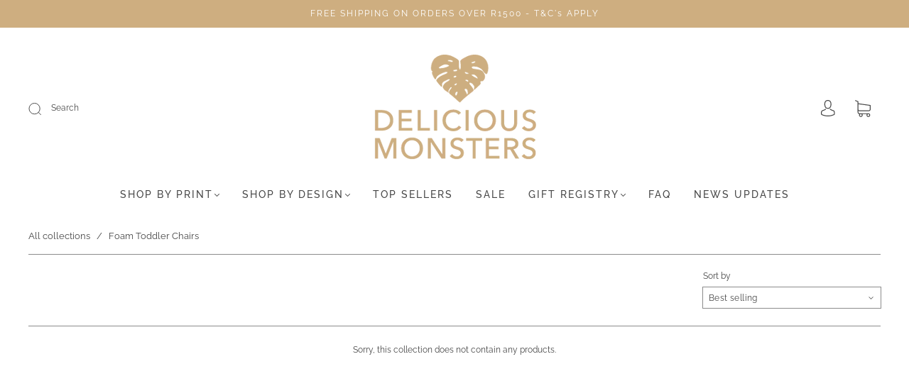

--- FILE ---
content_type: text/html; charset=utf-8
request_url: https://delicious-monsters.co.za/collections/toddler-chairs
body_size: 61167
content:
<!doctype html>
<html class="no-js" lang="en">
<head>

  

  <script type="text/javascript" async src="//s.retargeted.co/1/XB6JrB.js"></script>
  

<meta charset="utf-8">
<meta http-equiv="X-UA-Compatible" content="IE=edge,chrome=1">

<title>
  Foam Toddler Chairs

  

  

  
    &#8211; Delicious Monsters 
  
</title>


  <meta name="description" content="Check out our designer toddler chairs for kids. Soft, comfortable and quality boys and girls chairs. Designer kids and baby accessories. Delicious Monsters." />



  <link rel="shortcut icon" href="//delicious-monsters.co.za/cdn/shop/files/favicon_32x32.png?v=1707919847" type="image">


<link rel="canonical" href="https://delicious-monsters.co.za/collections/toddler-chairs" />
<meta name="viewport" content="width=device-width" />

<!-- Social Meta Information -->


<meta property="twitter:image" content="http://delicious-monsters.co.za/cdn/shop/collections/toddler-chair_1200x1200.jpg?v=1566680809">



<meta property="og:site_name" content="Delicious Monsters ">
<meta property="og:url" content="https://delicious-monsters.co.za/collections/toddler-chairs">
<meta property="og:title" content="Foam Toddler Chairs">
<meta property="og:type" content="product.group">
<meta property="og:description" content="Check out our designer toddler chairs for kids. Soft, comfortable and quality boys and girls chairs. Designer kids and baby accessories. Delicious Monsters.">

<meta property="og:image" content="http://delicious-monsters.co.za/cdn/shop/collections/toddler-chair_1200x1200.jpg?v=1566680809">
<meta property="og:image:secure_url" content="https://delicious-monsters.co.za/cdn/shop/collections/toddler-chair_1200x1200.jpg?v=1566680809">
<meta property="og:image:width" content="1200">
<meta property="og:image:height" content="1200">




<meta name="twitter:card" content="summary_large_image">
<meta name="twitter:title" content="Foam Toddler Chairs">
<meta name="twitter:description" content="Check out our designer toddler chairs for kids. Soft, comfortable and quality boys and girls chairs. Designer kids and baby accessories. Delicious Monsters.">



  <script>window.performance && window.performance.mark && window.performance.mark('shopify.content_for_header.start');</script><meta name="google-site-verification" content="GNsZkRk74WH6yYQbPoOOLf6xoU4rLBl3VxBAe_sPAK0">
<meta name="facebook-domain-verification" content="8xinlyid30z71ohagib9pbfbe68a7l">
<meta name="facebook-domain-verification" content="7j4bqhagwd3sll57hjnv0q17mn4h25">
<meta id="shopify-digital-wallet" name="shopify-digital-wallet" content="/8214347847/digital_wallets/dialog">
<link rel="alternate" type="application/atom+xml" title="Feed" href="/collections/toddler-chairs.atom" />
<link rel="alternate" type="application/json+oembed" href="https://delicious-monsters.co.za/collections/toddler-chairs.oembed">
<script async="async" src="/checkouts/internal/preloads.js?locale=en-ZA"></script>
<script id="shopify-features" type="application/json">{"accessToken":"00ef6ee09d447187f9af32325d0a7e2a","betas":["rich-media-storefront-analytics"],"domain":"delicious-monsters.co.za","predictiveSearch":true,"shopId":8214347847,"locale":"en"}</script>
<script>var Shopify = Shopify || {};
Shopify.shop = "deliciousmonsters.myshopify.com";
Shopify.locale = "en";
Shopify.currency = {"active":"ZAR","rate":"1.0"};
Shopify.country = "ZA";
Shopify.theme = {"name":"Capital","id":133646811298,"schema_name":"Capital","schema_version":"32.2.0","theme_store_id":812,"role":"main"};
Shopify.theme.handle = "null";
Shopify.theme.style = {"id":null,"handle":null};
Shopify.cdnHost = "delicious-monsters.co.za/cdn";
Shopify.routes = Shopify.routes || {};
Shopify.routes.root = "/";</script>
<script type="module">!function(o){(o.Shopify=o.Shopify||{}).modules=!0}(window);</script>
<script>!function(o){function n(){var o=[];function n(){o.push(Array.prototype.slice.apply(arguments))}return n.q=o,n}var t=o.Shopify=o.Shopify||{};t.loadFeatures=n(),t.autoloadFeatures=n()}(window);</script>
<script id="shop-js-analytics" type="application/json">{"pageType":"collection"}</script>
<script defer="defer" async type="module" src="//delicious-monsters.co.za/cdn/shopifycloud/shop-js/modules/v2/client.init-shop-cart-sync_BApSsMSl.en.esm.js"></script>
<script defer="defer" async type="module" src="//delicious-monsters.co.za/cdn/shopifycloud/shop-js/modules/v2/chunk.common_CBoos6YZ.esm.js"></script>
<script type="module">
  await import("//delicious-monsters.co.za/cdn/shopifycloud/shop-js/modules/v2/client.init-shop-cart-sync_BApSsMSl.en.esm.js");
await import("//delicious-monsters.co.za/cdn/shopifycloud/shop-js/modules/v2/chunk.common_CBoos6YZ.esm.js");

  window.Shopify.SignInWithShop?.initShopCartSync?.({"fedCMEnabled":true,"windoidEnabled":true});

</script>
<script>(function() {
  var isLoaded = false;
  function asyncLoad() {
    if (isLoaded) return;
    isLoaded = true;
    var urls = ["https:\/\/cdn.nfcube.com\/fc68abc46d1d93b9a2f4978a043f8f02.js?shop=deliciousmonsters.myshopify.com","https:\/\/omnisnippet1.com\/platforms\/shopify.js?source=scriptTag\u0026v=2025-05-15T12\u0026shop=deliciousmonsters.myshopify.com"];
    for (var i = 0; i < urls.length; i++) {
      var s = document.createElement('script');
      s.type = 'text/javascript';
      s.async = true;
      s.src = urls[i];
      var x = document.getElementsByTagName('script')[0];
      x.parentNode.insertBefore(s, x);
    }
  };
  if(window.attachEvent) {
    window.attachEvent('onload', asyncLoad);
  } else {
    window.addEventListener('load', asyncLoad, false);
  }
})();</script>
<script id="__st">var __st={"a":8214347847,"offset":7200,"reqid":"5ca39636-255b-49aa-824f-80f88a5efa35-1768924007","pageurl":"delicious-monsters.co.za\/collections\/toddler-chairs","u":"da1ddea8fcbc","p":"collection","rtyp":"collection","rid":95018483783};</script>
<script>window.ShopifyPaypalV4VisibilityTracking = true;</script>
<script id="captcha-bootstrap">!function(){'use strict';const t='contact',e='account',n='new_comment',o=[[t,t],['blogs',n],['comments',n],[t,'customer']],c=[[e,'customer_login'],[e,'guest_login'],[e,'recover_customer_password'],[e,'create_customer']],r=t=>t.map((([t,e])=>`form[action*='/${t}']:not([data-nocaptcha='true']) input[name='form_type'][value='${e}']`)).join(','),a=t=>()=>t?[...document.querySelectorAll(t)].map((t=>t.form)):[];function s(){const t=[...o],e=r(t);return a(e)}const i='password',u='form_key',d=['recaptcha-v3-token','g-recaptcha-response','h-captcha-response',i],f=()=>{try{return window.sessionStorage}catch{return}},m='__shopify_v',_=t=>t.elements[u];function p(t,e,n=!1){try{const o=window.sessionStorage,c=JSON.parse(o.getItem(e)),{data:r}=function(t){const{data:e,action:n}=t;return t[m]||n?{data:e,action:n}:{data:t,action:n}}(c);for(const[e,n]of Object.entries(r))t.elements[e]&&(t.elements[e].value=n);n&&o.removeItem(e)}catch(o){console.error('form repopulation failed',{error:o})}}const l='form_type',E='cptcha';function T(t){t.dataset[E]=!0}const w=window,h=w.document,L='Shopify',v='ce_forms',y='captcha';let A=!1;((t,e)=>{const n=(g='f06e6c50-85a8-45c8-87d0-21a2b65856fe',I='https://cdn.shopify.com/shopifycloud/storefront-forms-hcaptcha/ce_storefront_forms_captcha_hcaptcha.v1.5.2.iife.js',D={infoText:'Protected by hCaptcha',privacyText:'Privacy',termsText:'Terms'},(t,e,n)=>{const o=w[L][v],c=o.bindForm;if(c)return c(t,g,e,D).then(n);var r;o.q.push([[t,g,e,D],n]),r=I,A||(h.body.append(Object.assign(h.createElement('script'),{id:'captcha-provider',async:!0,src:r})),A=!0)});var g,I,D;w[L]=w[L]||{},w[L][v]=w[L][v]||{},w[L][v].q=[],w[L][y]=w[L][y]||{},w[L][y].protect=function(t,e){n(t,void 0,e),T(t)},Object.freeze(w[L][y]),function(t,e,n,w,h,L){const[v,y,A,g]=function(t,e,n){const i=e?o:[],u=t?c:[],d=[...i,...u],f=r(d),m=r(i),_=r(d.filter((([t,e])=>n.includes(e))));return[a(f),a(m),a(_),s()]}(w,h,L),I=t=>{const e=t.target;return e instanceof HTMLFormElement?e:e&&e.form},D=t=>v().includes(t);t.addEventListener('submit',(t=>{const e=I(t);if(!e)return;const n=D(e)&&!e.dataset.hcaptchaBound&&!e.dataset.recaptchaBound,o=_(e),c=g().includes(e)&&(!o||!o.value);(n||c)&&t.preventDefault(),c&&!n&&(function(t){try{if(!f())return;!function(t){const e=f();if(!e)return;const n=_(t);if(!n)return;const o=n.value;o&&e.removeItem(o)}(t);const e=Array.from(Array(32),(()=>Math.random().toString(36)[2])).join('');!function(t,e){_(t)||t.append(Object.assign(document.createElement('input'),{type:'hidden',name:u})),t.elements[u].value=e}(t,e),function(t,e){const n=f();if(!n)return;const o=[...t.querySelectorAll(`input[type='${i}']`)].map((({name:t})=>t)),c=[...d,...o],r={};for(const[a,s]of new FormData(t).entries())c.includes(a)||(r[a]=s);n.setItem(e,JSON.stringify({[m]:1,action:t.action,data:r}))}(t,e)}catch(e){console.error('failed to persist form',e)}}(e),e.submit())}));const S=(t,e)=>{t&&!t.dataset[E]&&(n(t,e.some((e=>e===t))),T(t))};for(const o of['focusin','change'])t.addEventListener(o,(t=>{const e=I(t);D(e)&&S(e,y())}));const B=e.get('form_key'),M=e.get(l),P=B&&M;t.addEventListener('DOMContentLoaded',(()=>{const t=y();if(P)for(const e of t)e.elements[l].value===M&&p(e,B);[...new Set([...A(),...v().filter((t=>'true'===t.dataset.shopifyCaptcha))])].forEach((e=>S(e,t)))}))}(h,new URLSearchParams(w.location.search),n,t,e,['guest_login'])})(!0,!0)}();</script>
<script integrity="sha256-4kQ18oKyAcykRKYeNunJcIwy7WH5gtpwJnB7kiuLZ1E=" data-source-attribution="shopify.loadfeatures" defer="defer" src="//delicious-monsters.co.za/cdn/shopifycloud/storefront/assets/storefront/load_feature-a0a9edcb.js" crossorigin="anonymous"></script>
<script data-source-attribution="shopify.dynamic_checkout.dynamic.init">var Shopify=Shopify||{};Shopify.PaymentButton=Shopify.PaymentButton||{isStorefrontPortableWallets:!0,init:function(){window.Shopify.PaymentButton.init=function(){};var t=document.createElement("script");t.src="https://delicious-monsters.co.za/cdn/shopifycloud/portable-wallets/latest/portable-wallets.en.js",t.type="module",document.head.appendChild(t)}};
</script>
<script data-source-attribution="shopify.dynamic_checkout.buyer_consent">
  function portableWalletsHideBuyerConsent(e){var t=document.getElementById("shopify-buyer-consent"),n=document.getElementById("shopify-subscription-policy-button");t&&n&&(t.classList.add("hidden"),t.setAttribute("aria-hidden","true"),n.removeEventListener("click",e))}function portableWalletsShowBuyerConsent(e){var t=document.getElementById("shopify-buyer-consent"),n=document.getElementById("shopify-subscription-policy-button");t&&n&&(t.classList.remove("hidden"),t.removeAttribute("aria-hidden"),n.addEventListener("click",e))}window.Shopify?.PaymentButton&&(window.Shopify.PaymentButton.hideBuyerConsent=portableWalletsHideBuyerConsent,window.Shopify.PaymentButton.showBuyerConsent=portableWalletsShowBuyerConsent);
</script>
<script data-source-attribution="shopify.dynamic_checkout.cart.bootstrap">document.addEventListener("DOMContentLoaded",(function(){function t(){return document.querySelector("shopify-accelerated-checkout-cart, shopify-accelerated-checkout")}if(t())Shopify.PaymentButton.init();else{new MutationObserver((function(e,n){t()&&(Shopify.PaymentButton.init(),n.disconnect())})).observe(document.body,{childList:!0,subtree:!0})}}));
</script>
<script id='scb4127' type='text/javascript' async='' src='https://delicious-monsters.co.za/cdn/shopifycloud/privacy-banner/storefront-banner.js'></script>
<script>window.performance && window.performance.mark && window.performance.mark('shopify.content_for_header.end');</script>
  <style>




@font-face {
  font-family: Raleway;
  font-weight: 400;
  font-style: normal;
  font-display: swap;
  src: url("//delicious-monsters.co.za/cdn/fonts/raleway/raleway_n4.2c76ddd103ff0f30b1230f13e160330ff8b2c68a.woff2") format("woff2"),
       url("//delicious-monsters.co.za/cdn/fonts/raleway/raleway_n4.c057757dddc39994ad5d9c9f58e7c2c2a72359a9.woff") format("woff");
}

@font-face {
  font-family: Raleway;
  font-weight: 500;
  font-style: normal;
  font-display: swap;
  src: url("//delicious-monsters.co.za/cdn/fonts/raleway/raleway_n5.0f898fcb9d16ae9a622ce7e706bb26c4a01b5028.woff2") format("woff2"),
       url("//delicious-monsters.co.za/cdn/fonts/raleway/raleway_n5.c754eb57a4de1b66b11f20a04a7e3f1462e000f4.woff") format("woff");
}


  @font-face {
  font-family: Raleway;
  font-weight: 700;
  font-style: normal;
  font-display: swap;
  src: url("//delicious-monsters.co.za/cdn/fonts/raleway/raleway_n7.740cf9e1e4566800071db82eeca3cca45f43ba63.woff2") format("woff2"),
       url("//delicious-monsters.co.za/cdn/fonts/raleway/raleway_n7.84943791ecde186400af8db54cf3b5b5e5049a8f.woff") format("woff");
}




  @font-face {
  font-family: Raleway;
  font-weight: 400;
  font-style: italic;
  font-display: swap;
  src: url("//delicious-monsters.co.za/cdn/fonts/raleway/raleway_i4.aaa73a72f55a5e60da3e9a082717e1ed8f22f0a2.woff2") format("woff2"),
       url("//delicious-monsters.co.za/cdn/fonts/raleway/raleway_i4.650670cc243082f8988ecc5576b6d613cfd5a8ee.woff") format("woff");
}




  @font-face {
  font-family: Raleway;
  font-weight: 700;
  font-style: italic;
  font-display: swap;
  src: url("//delicious-monsters.co.za/cdn/fonts/raleway/raleway_i7.6d68e3c55f3382a6b4f1173686f538d89ce56dbc.woff2") format("woff2"),
       url("//delicious-monsters.co.za/cdn/fonts/raleway/raleway_i7.ed82a5a5951418ec5b6b0a5010cb65216574b2bd.woff") format("woff");
}




  @font-face {
  font-family: Raleway;
  font-weight: 700;
  font-style: normal;
  font-display: swap;
  src: url("//delicious-monsters.co.za/cdn/fonts/raleway/raleway_n7.740cf9e1e4566800071db82eeca3cca45f43ba63.woff2") format("woff2"),
       url("//delicious-monsters.co.za/cdn/fonts/raleway/raleway_n7.84943791ecde186400af8db54cf3b5b5e5049a8f.woff") format("woff");
}




  @font-face {
  font-family: Raleway;
  font-weight: 500;
  font-style: italic;
  font-display: swap;
  src: url("//delicious-monsters.co.za/cdn/fonts/raleway/raleway_i5.7c1179a63f760a1745604b586a712edb951beff6.woff2") format("woff2"),
       url("//delicious-monsters.co.za/cdn/fonts/raleway/raleway_i5.0c656ad447ea049e85281d48394058c7bfca3cd7.woff") format("woff");
}




  @font-face {
  font-family: Raleway;
  font-weight: 700;
  font-style: italic;
  font-display: swap;
  src: url("//delicious-monsters.co.za/cdn/fonts/raleway/raleway_i7.6d68e3c55f3382a6b4f1173686f538d89ce56dbc.woff2") format("woff2"),
       url("//delicious-monsters.co.za/cdn/fonts/raleway/raleway_i7.ed82a5a5951418ec5b6b0a5010cb65216574b2bd.woff") format("woff");
}



:root {
  --link-color: #ceae80;
  --link-color-opacity-90: rgba(206, 174, 128, 0.9);
  --link-color-opacity-50: rgba(206, 174, 128, 0.5);
  --link-color-opacity-30: rgba(206, 174, 128, 0.3);
  --link-color-opacity-10: rgba(206, 174, 128, 0.1);
  --link-color-2: #ceae80;

  --background-color: #ffffff;
  --background-color-opacity-0: rgba(255, 255, 255, 0);
  --background-color-opacity-90: rgba(255, 255, 255, 0.9);

  --body-color: #454545;
  --body-color-opacity-10: rgba(69, 69, 69, 0.1);
  --body-color-opacity-20: rgba(69, 69, 69, 0.2);
  --body-color-opacity-80: rgba(69, 69, 69, 0.8);

  --border-color: #8c8c8c;
  --border-color-opacity-80: rgba(140, 140, 140, 0.8);
  
  --header-color: #454545;
  --header-text-color-opacity-80: rgba(69, 69, 69, 0.8);
  --header-color-opacity-90: rgba(69, 69, 69, 0.9);
  --header-color-opacity-80: rgba(69, 69, 69, 0.8);
  --header-color-opacity-70: rgba(69, 69, 69, 0.7);
  --header-color-opacity-60: rgba(69, 69, 69, 0.6);
  --header-color-opacity-50: rgba(69, 69, 69, 0.5);
  --header-color-opacity-40: rgba(69, 69, 69, 0.4);
  --header-color-opacity-30: rgba(69, 69, 69, 0.3);
  --header-color-opacity-20: rgba(69, 69, 69, 0.2);
  --header-color-opacity-10: rgba(69, 69, 69, 0.1);
  --meta-color: #747474;
  --outline-color: Highlight;

  
  
    --button-background-hover: #cb9f5f;
    --button-svg-hover-fill: #cb9f5f;
  

  
  
    --link-hover-color: #cb9f5f;
  

  --primary-weight-normal: 400;
  --primary-weight-bold: 700;

  --primary-font: Raleway, sans-serif;
  --primary-font-weight: 400;
  --primary-font-style: normal;

  --secondary-weight-normal: 500;
  --secondary-weight-bold: 700;

  --secondary-font: Raleway, sans-serif;
  --secondary-font-weight: 500;
  --secondary-font-style: normal;

  --body-font: var(--primary-font);
  --body-font-weight: var(--primary-font-weight);
  --body-font-style: var(--primary-font-style);
  --body-size: 12px;
  --body-size-mobile: 14px;

  --header-font: var(--secondary-font);
  --header-font-weight: var(--secondary-font-weight);
  --header-font-style: var(--secondary-font-style);
  --heading-size: 24px;

  
    --subheading-size: 14px;
  

  --navigation-font-size: 14px;
  --navigation-letter-spacing: 2px;

  --meta-font: var(--primary-font);
  --meta-weight: var(--body-font-weight);

  
  

  
    --lightness: 65%;
  

  
    --saturation: 55%;
  

  --sale-color: hsl(0, var(--saturation), var(--lightness));
  --error-color: #DE3618;
  --success-color: #108043;
  --button-color: #ffffff;
  --button-background: #ceae80;
  --button-disabled-color: #EEEEEE;
  --button-disabled-background: gray;
  --input-background: var(--background-color);
  --input-border: var(--border-color);
  --input-color: var(--body-color);
  --input-placeholder-color: var(--meta-color);
  --custom-badge-background: #ceae80;

  
  
    --custom-badge-background-alt: #c39b63;
  

  
    --custom-badge-text-alt: #e6e6e6;
  

  --dropdown-background-hover: #e6e6e6;

  --new-border-color: #828282;
  --new-background-color: #f5f5f5;

  --new-border-color2: #787878;
  --new-background-color2: #ebebeb;

  --new-border-color3: #6d6d6d;
  --new-background-color3: #e0e0e0;

  
  
    --button-font: Raleway, sans-serif;
  

  --button-weight: 400;
  --button-letter-spacing: 1px;

  --header-background-color: #ffffff;
  --header-text-color: #454545;
  --header-hover-background-color: rgba(69, 69, 69, 0.1);
  --header-fullbleed-color: #ffffff;
  --header-scroll-arrow-color: #cccccc;
  --header-scroll-background-alt: rgba(255, 255, 255, 0.2);

  --footer-hover-background-color: rgba(69, 69, 69, 0.1);

  --popup-background-color: #F6F6F6;
  --popup-text-color: #454545;

  --badge-text: #ffffff;
  --sold-out-background: #ceae80;
  --sale-background: #8c8c8c;
  --low-stock-background: #ceae80;
  --new-product-background: #ceae80;
  --best-selling-background: #ceae80;

  --product-grid-placeholder-background: #f7f7f7;
  --product-item-highlight-background: #f3ebdf;

  --module-sale-color: #f3ebdf;

  --border-background-color-mix-lighter: #e8e8e8;
  --border-background-color-mix: #dddddd;
  --border-background-color-mix: #d1d1d1;
  --border-background-color-mix: #c6c6c6;

  --header-letter-spacing: normal;
  
    --header-text-transform: uppercase;
    --header-letter-spacing: 0.2em;
  

  
    --navigation-text-transform: uppercase;
  

  
    --button-text-transform: uppercase;
  

  --form-success-background: #DBFBE9;
  --form-link-before: rgba(69, 69, 69, 0.3);
  --select-background: #f8f8f8;
  --error-background: #FBDFDA;

  
  
  
  
    --hover-background-color: #eeecec;

    --slider-scroller-drag: #dcd6d6;
    --slider-arrows-svg: #c5b9b9;
    --slider-scroller-background: #f0f0f0;
  

  --box-shadow: 0 2px 3px rgba(0,0,0,0.02), 0 3px 5px rgba(0,0,0,0.12), 0 6px 20px rgba(0,0,0,0.06);
  --box-shadow-reverse: 0 -2px 3px rgba(0,0,0,0.02), 0 -3px 5px rgba(0,0,0,0.12), 0 -6px 20px rgba(0,0,0,0.06);

  --video-wrapper-svg-background: ;
  --blog-item-background: #fbfbfb;

  --image-preloader: url(//delicious-monsters.co.za/cdn/shop/t/10/assets/capitalPreloadImage.svg?v=111812199384656819951699527084);

  /* Shop Pay Installments variables */
  --color-body: #ffffff;
  --color-bg: #ffffff;
}

</style>

<link rel="preload" as="font" href="//delicious-monsters.co.za/cdn/fonts/raleway/raleway_n4.2c76ddd103ff0f30b1230f13e160330ff8b2c68a.woff2" type="font/woff2" crossorigin><link rel="preload" as="font" href="//delicious-monsters.co.za/cdn/fonts/raleway/raleway_n5.0f898fcb9d16ae9a622ce7e706bb26c4a01b5028.woff2" type="font/woff2" crossorigin>
    <link rel="preload" href="//delicious-monsters.co.za/cdn/shop/t/10/assets/theme-collection.min.css?v=4254370296930100911699527085" as="style">
    <link href="//delicious-monsters.co.za/cdn/shop/t/10/assets/theme-collection.min.css?v=4254370296930100911699527085" rel="stylesheet" type="text/css" media="all" />
  

  <link href="//delicious-monsters.co.za/cdn/shop/t/10/assets/custom.css?v=60929843993882887651699527084" rel="stylesheet" type="text/css" media="all" />

  
<script>
  window.Theme = {};
  Theme = {"colorHeader":"#454545","colorBody":"#454545","colorLinks":"#ceae80","colorBorder":"#8c8c8c","colorBackground":"#ffffff","colorButtons":"#ceae80","colorButtonsText":"#ffffff","colorBadges":"#ffffff","soldOutBackground":"#ceae80","saleBackground":"#8c8c8c","lowStockBackground":"#ceae80","newProductBackground":"#ceae80","bestSellingBackground":"#ceae80","customBadgeBackground":"#ceae80","colorHeaderBackground":"#ffffff","colorHeaderText":"#454545","fullBleedColor":"#ffffff","colorPopupBackground":"#F6F6F6","colorPopupText":"#454545","secondaryFont":{"error":"json not allowed for this object"},"headingSize":"24px","headingCase":"uppercase","navigationFontSize":14,"navigationCase":"uppercase","navigationSpacing":2,"primaryFont":{"error":"json not allowed for this object"},"bodySize":12,"buttonFontWeight":"normal","buttonCase":"uppercase","buttonLetterSpacing":1,"sectionBtnLabel":"","sectionTextAlignment":"center","sectionColorText":"#FFFFFF","sectionColorOverlay":"#454545","sectionOverlayOpacity":50,"collageLayoutEnabled":false,"collectionsPerRow":3,"expandCollections":false,"ajax_cart_method":"drawer","productColorSwatches":"Color","productSizeSwatches":"Size","show_second_image_on_hover":true,"productAnimateBadges":true,"show_vendor":false,"productStockLevel":10,"headerSearchStyle":"minimal","predictive_search_enabled":true,"predictive_search_show_vendor":false,"predictive_search_show_price":true,"breadcrumbs":true,"shareFacebook":false,"shareTwitter":false,"sharePinterest":false,"shareFancy":false,"socialBehance":"","socialDribbble":"","socialFacebook":"https:\/\/www.facebook.com\/deliciousmonsters.co.za","socialFlickr":"","socialInstagram":"https:\/\/www.instagram.com\/delicious__monsters\/","socialLinkedin":"","socialMedium":"","socialPinterest":"https:\/\/za.pinterest.com\/deliciousmonstersshop\/","socialProducthunt":"","socialTiktok":"https:\/\/www.tiktok.com\/@deliciousmonsters.za","socialRss":"","socialTumblr":"","socialTwitter":"","socialVimeo":"","socialYoutube":"","favicon":"\/\/delicious-monsters.co.za\/cdn\/shop\/files\/favicon.png?v=1707919847","popupEnable":false,"popupTestMode":false,"popupHeading":"Popup","popupText":"\u003cp\u003eUse this popup to embed a mailing list signup form. Offer incentives to customers to join and build your mailing list.\u003c\/p\u003e","popupTime":"7","popupDelay":4,"popupShowSocial":false,"popupShowNewsletter":true,"swym_registry_page_font_family":{"error":"json not allowed for this object"},"swym_registry_page_header_color":"#F1F1F1","swym_registry_page_header_background_color":"#ceae80","swym_registry_page_content_color":"#000000","swym_registry_page_content_background_color":"#fff","swym_registry_btn_text_color":"#F1F1F1","swym_registry_btn_background_color":"#ceae80","swym_registry_custom_btn_class":"swym-registry-custom-btn-class","swym_registry_custom_label_class":"swym-registry-custom-label-class","swym_registry_custom_title_class":"swym-registry-custom-title-class","swym_registry_custom_para_class":"swym-registry-custom-para-class","swym_registry_custom_link_class":"swym-registry-custom-link-class","swym_registry_custom_section_class":"swym-registry-custom-section-class","swym_registry_font_btn":16,"swym_registry_font_very_small":12,"swym_registry_font_small":14,"swym_registry_font_regular":16,"swym_registry_font_large":20,"swym_registry_font_very_large":24,"swym_registry_font_sub_title":26,"swym_registry_font_main_title":30,"swym_registry_add_products_link":"\/collections\/all","swym_registry_manage_title_text":"Manage Registry","swym_registry_form_create_title_text":"Create Registry","swym_registry_form_update_title_text":"Update Registry","swym_registry_button_class":"swym-registry-button","swym_registry_label_class":"swym-registry-labels","swym_registry_title_class":"swym-registry-title","swym_registry_para_class":"swym-registry-paragraph","swym_registry_link_class":"swym-registry-link","swym_registry_section_class":"swym-registry-section","swym_registry_grid_update_qty_btn":"Update Quantity","swym_registry_create_btn_text":"Create Registry","swym_registry_update_btn_text":"Update Registry","swym_registry_event_type_label":"Event Type","swym_registry_event_date_label":"Event Date","swym_registry_send_thanks_label":"Send Thanks","swym_registry_gifts_added_label":"Gifts Added","swym_registry_orders_placed_label":"Orders Placed","swym_registry_reg_id_label":"Registry ID","swym_registry_reg_name_label":"Registry Name","swym_registry_registrant_name_label":"Registrant Name","swym_registry_registrant_fname_label":"First Name","swym_registry_registrant_lname_label":"Last Name","swym_registry_coregistrant_fname_label":"First Name","swym_registry_coregistrant_lname_label":"Last Name","swym_registry_description_label":"Share Invitation Message","swym_registry_registrant_address_label":"Registrant’s Information","swym_registry_registrant_street_address_label":"Street Address","swym_registry_registrant_zipcode_label":"Zip Code","swym_registry_registrant_city_label":"City","swym_registry_registrant_state_label":"State","swym_registry_registrant_country_label":"Country","swym_registry_registrant_phone_label":"Phone","swym_registry_registrant_phone_example_label":"Example +91 (987) 654-3210 or +1 77843 14675","swym_registry_coregistrant_address_label":"Co-Registrant’s Information","swym_registry_list_home_label":"My Registries","swym_registry_coregistrant_name_label":"Co-registrant Name","swym_registry_days_label":"Days","swym_registry_products_label":"Products","swym_registry_want_label":"Want","swym_registry_purchase_label":"Purchased","swym_registry_tooltip_label":"Please add items to the bag","swym_registry_gifter_grid_addtobag_btn":"Add to bag","swym_registry_gifter_grid_chip":"Only available for purchase in-store","swym_registry_gifter_grid_checkout_btn":"Checkout","swym_registry_gifter_grid_addedtobag_btn":"Added to bag","swym_registry_gifter_grid_update_qty_btn":"Update Quantity","swym_registry_gifter_grid_add_products_btn":"Add Products","swym_registry_order_modal_list_title":"Order List","swym_registry_order_modal_purchased_title":"Purchased By","swym_registry_order_modal_message_title":"View Message From","swym_registry_gifter_modal_title":"Share Your Message With","swym_registry_gifter_modal_name":"Your Name","swym_registry_gifter_modal_email":"Email ID","swym_registry_gifter_modal_proceed_to_buy":"Proceed To Buy","swym_registry_share_title":"Share your momentous event!","swym_registry_share_description":"With your family and friends","swym_registry_share_label":"Share","swym_registry_copy_button_label":"COPY","swym_registry_copied_button_label":"COPIED","swym_registry_password_agreement_checkbox":"Add a password to secure the registry","swym_registry_password_title":"Create Password","swym_registry_email_label":"Email","swym_registry_coregistrant_checkbox":"I have a co-registrant","swym_registry_protect_registry_label":"I want to Protect my registry","swym_registry_password_label":"Password","swym_registry_view_registry_button_label":"View Registry","swym_registry_find_registry_title_text":"Find a Registry","swym_registry_password_button_label":"Submit","swym_registry_finder_password_label":"Password","swym_registry_finder_password_title":"This registry is password protected, please enter the correct password to continue","swym_registry_event_location_label":"Location","swym_registry_search_placeholder":"Search for Registries using Name \/ Id","swym_registry_search_button_text":"SEARCH","swym_registry_loadmore_button_text":"LOAD MORE","swym_registry_scrolltotop_button_text":"SCROLL TO TOP","swym_registry_custom_seperator":"\u0026","swym_registry_no_matching_registries_label":"Sorry, We couldn’t find any registries for ","swym_registry_try_searching_label":"Please check the spelling or contact the registry owner for a direct registry link.","swym_registry_event_on_label":"On","swym_registry_event_from_label":"From","swym_registry_found_registries_label_1":"Found","swym_registry_found_registries_label_2":"Registries","swym_registry_welcome_label":"Welcome to gift registry!","swym_registry_welcome_description_label":"Create gift registries and invite guests to purchase gifts from your personalised gift registry","swym_registry_all_option_label":"ALL","swym_registry_still_need_option_label":"STILL NEED","swym_registry_fulfilled_option_label":"FULFILLED","swym_registry_sold_out_option_label":"SOLD OUT","swym_registry_maximum_character_label":"Maximum 300 Characters","swym_registry_registries_label":"Registries","swym_registry_registry_label":"Registry","swym_registry_showing_label":"Showing","swym_registry_of_label":"of","swym_registry_sold_out_label":"Sold out","swym_registry_no_orders_yet_label":"No Orders Placed Yet","swym_registry_share_registry_label":"Share registry with family \u0026 freinds","swym_registry_purchased_label":"Purchased","swym_registry_send_thanks_modal_order_label":"ORDER","swym_registry_send_thanks_modal_items_label":"ITEM(S)","swym_registry_send_thanks_modal_on_label":"On","swym_registry_send_thanks_modal_send_thanks_label":"Send Thanks","swym_registry_send_thanks_modal_track_order_label":"Track Order","swym_registry_incorrect_password_label":"Incorrect password. Please try again","swym_registry_sidenav_title":"Gift Cart Summary","swym_registry_sidenav_subtitle_1":"Your gifts will ship to","swym_registry_sidenav_subtitle_2":"address","swym_registry_sidenav_product_quantity_label":"Quantity","swym_registry_sidenav_product_remove_label":"Remove","swym_registry_sidenav_shipping_label":"Shipping Method","swym_registry_sidenav_change_button_text":"Change","swym_registry_sidenav_price_details_label":"Price Details","swym_registry_sidenav_order_subtotal_label":"Order Subtotal","swym_registry_sidenav_shipping_fee_label":"Fee","swym_registry_sidenav_tax_label":"Tax","swym_registry_sidenav_order_total_label":"Order Total","swym_registry_sidenav_total_value_label":"Total Gift Value","swym_registry_sidenav_proceed_buy_button_text":"Proceed to buy gift","swym_registry_sidenav_add_more_button_text":"Add more gifts","swym_registry_sidenav_choose_shipping_title":"Choosing Shipping Method","swym_registry_sidenav_choose_shipping_save_button_text":"Save","swym_registry_sidenav_choose_shipping_cancel_button_text":"Cancel","swym_registry_sidenav_continue_to_payment_button_text":"Continue To Payment","swym_registry_sidenav_back_to_giftcard_button_text":"Back To Gift Cart","swym_registry_toast_notify_text":"Product added to gift cart!","swym_registry_toast_notify_view_cta":"View Cart","swym_registry_cart_button_text":"Go To Gift Cart","swym_registry_overlay_loader_text":"Please wait while we load your cart...","swym_registry_home_login_description":"Log in or create an account so you can create registries, share them with people, track your gifts, and more.","swym_registry_home_gift_registry_text":"Gift Registry","swym_registry_home_how_to_text":"How It Works","swym_registry_home_how_to_description":"Create a gift registry for any event and share it with your friends and family to get the gifts you actually want. You can also track all purchases from the registry and thank gifters when you receive a gift.","swym_registry_home_how_to_step_1_number":"1","swym_registry_home_how_to_step_2_number":"2","swym_registry_home_how_to_step_3_number":"3","swym_registry_home_how_to_step_1_text":"Create a registry and fill out the required fields.","swym_registry_home_how_to_step_2_text":"Add products to your gift registry by clicking the 'Add to Registry' button in any product page.","swym_registry_home_how_to_step_3_text":"Share the registry link with your friends and family.","swym_registry_signup_fname_label":"First Name","swym_registry_signup_lname_label":"Last Name","swym_registry_signup_email_label":"Email Address","swym_registry_signup_password_label":"Password","swym_registry_signup_btn_text":"Create Account","swym_registry_login_btn_text":"Log In","swym_registry_login_email_label":"Email Address","swym_registry_login_password_label":"Password","swym_registry_login_account_create_text":"Create Account","swym_registry_signup_login_text":"Log In","swym_registry_signup_form_title":"Create a New Account","swym_registry_login_form_title":"Log in to Your Account","checkout_logo_image":"\/\/delicious-monsters.co.za\/cdn\/shop\/files\/Delicious_Monsters_970_x_250_px_1.png?v=1705898161","checkout_logo_position":"center","checkout_logo_size":"large","checkout_body_background_color":"#ffffff","checkout_input_background_color_mode":"white","checkout_sidebar_background_color":"#8c8c8c","checkout_heading_font":"-apple-system, BlinkMacSystemFont, 'Segoe UI', Roboto, Helvetica, Arial, sans-serif, 'Apple Color Emoji', 'Segoe UI Emoji', 'Segoe UI Symbol'","checkout_body_font":"-apple-system, BlinkMacSystemFont, 'Segoe UI', Roboto, Helvetica, Arial, sans-serif, 'Apple Color Emoji', 'Segoe UI Emoji', 'Segoe UI Symbol'","checkout_accent_color":"#ccb373","checkout_button_color":"#ccb373","checkout_error_color":"#e22120","customer_layout":"customer_area"};
  Theme.moneyFormat = "R {{amount}}";

  

  Theme.localization = {};

  Theme.localization.account = {
    addressConfirmDelete: "Are you sure you wish to delete this address?",
    addressSelectProvince: "Select a State\/Province"
  };

  Theme.localization.collection = {
    brand: "Brand",
    type: "Type"
  };

  Theme.localization.product = {
    addToCart: "Add to Cart",
    soldOut: "Sold out",
    onSale: "On Sale",
    unavailable: "Unavailable",
    added: "*item* has been added to your cart.",
    and_up: "+",
    lowStock: "Only *stock* left",
    viewProduct: "View product",
    percentOff: "*percent* off"
  };

  Theme.localization.cart = {
    itemRemoved: "{{ product_title }} has been removed from your cart.",
    shipping: {
      submit: "Get shipping estimate",
      calculating: "Calculating...",
      rate: "We found one shipping rate available for *address*.",
      rateMultiple: "We found *number_of_rates* shipping rates available for *address*, starting at *rate*.",
      rateEmpty: "Sorry, we do not ship to this destination.",
      rateValues: "*rate_title* at *rate*"
    },
    cart_item: "Item",
    added_to_cart: "Added to",
    removed_from_cart: "Removed from",
    saving: "Saving",
    cart_title: "Your cart",
    cart_subtotal: "Subtotal"
  };

  Theme.localization.search = {
    empty: "Sorry, your search returned no results.",
    viewAll: "View all",
    close: "Close search",
    clear: "Clear search input",
    products: "Products",
    pages: "Pages",
    articles: "Articles",
    collections: "Collections",
    queries: "Suggestions"
  };
</script>


  

<script type="text/javascript">
    window.tmt_offer_sid = 'xa0npe';
    (function() {
        var timestamp = +new Date;
        var po = document.createElement('script'); po.type = 'text/javascript'; po.async = true;
        po.src = '//cdn.tmtarget.com/tracking/s/entrypoint_v2.min.js?t=' + timestamp;
        var s = document.getElementsByTagName('script')[0]; s.parentNode.insertBefore(po, s);
    })();
</script>
<script src="//t.trackmytarget.com/grcut8/xa0npe" async></script>

<!-- BEGIN app block: shopify://apps/vitals/blocks/app-embed/aeb48102-2a5a-4f39-bdbd-d8d49f4e20b8 --><link rel="preconnect" href="https://appsolve.io/" /><link rel="preconnect" href="https://cdn-sf.vitals.app/" /><script data-ver="58" id="vtlsAebData" class="notranslate">window.vtlsLiquidData = window.vtlsLiquidData || {};window.vtlsLiquidData.buildId = 56366;

window.vtlsLiquidData.apiHosts = {
	...window.vtlsLiquidData.apiHosts,
	"1": "https://appsolve.io"
};
	window.vtlsLiquidData.moduleSettings = {"48":{"469":true,"491":true,"588":true,"595":false,"603":"","605":"","606":"","781":true,"783":1,"876":0,"1076":true,"1105":0},"53":{"636":"4b8e15","637":"ffffff","638":0,"639":5,"640":"You save:","642":"Out of stock","643":"This item:","644":"Total Price:","645":true,"646":"Add to cart","647":"for","648":"with","649":"off","650":"each","651":"Buy","652":"Subtotal","653":"Discount","654":"Old price","655":16,"656":8,"657":16,"658":8,"659":"ffffff","660":14,"661":"center","671":"000000","702":"Quantity","731":"and","733":0,"734":"362e94","735":"8e86ed","736":true,"737":true,"738":true,"739":"right","740":60,"741":"Free of charge","742":"Free","743":"Claim gift","744":"1,2,4,5","750":"Gift","762":"Discount","763":false,"773":"Your product has been added to the cart.","786":"save","848":"ffffff","849":"f6f6f6","850":"4f4f4f","851":"Per item:","895":"eceeef","1007":"Pick another","1010":"{}","1012":false,"1028":"Other customers loved this offer","1029":"Add to order\t","1030":"Added to order","1031":"Check out","1032":1,"1033":"{}","1035":"See more","1036":"See less","1037":"{}","1077":"%","1083":"Check out","1085":100,"1086":"cd1900","1091":10,"1092":1,"1093":"{}","1164":"Free shipping","1188":"light","1190":"center","1191":"light","1192":"square"},"56":[]};

window.vtlsLiquidData.shopThemeName = "Capital";window.vtlsLiquidData.settingTranslation = {"53":{"640":{"en":"You save:"},"642":{"en":"Out of stock"},"643":{"en":"This item:"},"644":{"en":"Total Price:"},"646":{"en":"Add to cart"},"647":{"en":"for"},"648":{"en":"with"},"649":{"en":"off"},"650":{"en":"each"},"651":{"en":"Buy"},"652":{"en":"Subtotal"},"653":{"en":"Discount"},"654":{"en":"Old price"},"702":{"en":"Quantity"},"731":{"en":"and"},"741":{"en":"Free of charge"},"742":{"en":"Free"},"743":{"en":"Claim gift"},"750":{"en":"Gift"},"762":{"en":"Discount"},"773":{"en":"Your product has been added to the cart."},"786":{"en":"save"},"851":{"en":"Per item:"},"1007":{"en":"Pick another"},"1028":{"en":"Other customers loved this offer"},"1029":{"en":"Add to order\t"},"1030":{"en":"Added to order"},"1031":{"en":"Check out"},"1035":{"en":"See more"},"1036":{"en":"See less"},"1083":{"en":"Check out"},"1164":{"en":"Free shipping"},"1167":{"en":"Unavailable"}}};window.vtlsLiquidData.ubOfferTypes={"1":[1,2]};window.vtlsLiquidData.usesFunctions=true;window.vtlsLiquidData.shopSettings={};window.vtlsLiquidData.shopSettings.cartType="";window.vtlsLiquidData.spat="e924c895f6c74dad6826b2e54d146330";window.vtlsLiquidData.shopInfo={id:8214347847,domain:"delicious-monsters.co.za",shopifyDomain:"deliciousmonsters.myshopify.com",primaryLocaleIsoCode: "en",defaultCurrency:"ZAR",enabledCurrencies:["ZAR"],moneyFormat:"R {{amount}}",moneyWithCurrencyFormat:"R {{amount}} ZAR",appId:"1",appName:"Vitals",};window.vtlsLiquidData.acceptedScopes = {"1":[26,25,27,28,29,30,31,32,33,34,35,36,37,38,22,2,8,14,20,24,16,18,10,13,21,4,11,1,7,3,19,23,15,17,9,12,47,48]};window.vtlsLiquidData.collection = {
	"allProductsCount": 0,
	"productsCount": 0,
	"productsSize": 0
};window.vtlsLiquidData.cacheKeys = [1726877404,1732623989,0,1742483029,1726877405,0,0,1726877405 ];</script><script id="vtlsAebDynamicFunctions" class="notranslate">window.vtlsLiquidData = window.vtlsLiquidData || {};window.vtlsLiquidData.dynamicFunctions = ({$,vitalsGet,vitalsSet,VITALS_GET_$_DESCRIPTION,VITALS_GET_$_END_SECTION,VITALS_GET_$_ATC_FORM,VITALS_GET_$_ATC_BUTTON,submit_button,form_add_to_cart,cartItemVariantId,VITALS_EVENT_CART_UPDATED,VITALS_EVENT_DISCOUNTS_LOADED,VITALS_EVENT_RENDER_CAROUSEL_STARS,VITALS_EVENT_RENDER_COLLECTION_STARS,VITALS_EVENT_SMART_BAR_RENDERED,VITALS_EVENT_SMART_BAR_CLOSED,VITALS_EVENT_TABS_RENDERED,VITALS_EVENT_VARIANT_CHANGED,VITALS_EVENT_ATC_BUTTON_FOUND,VITALS_IS_MOBILE,VITALS_PAGE_TYPE,VITALS_APPEND_CSS,VITALS_HOOK__CAN_EXECUTE_CHECKOUT,VITALS_HOOK__GET_CUSTOM_CHECKOUT_URL_PARAMETERS,VITALS_HOOK__GET_CUSTOM_VARIANT_SELECTOR,VITALS_HOOK__GET_IMAGES_DEFAULT_SIZE,VITALS_HOOK__ON_CLICK_CHECKOUT_BUTTON,VITALS_HOOK__DONT_ACCELERATE_CHECKOUT,VITALS_HOOK__ON_ATC_STAY_ON_THE_SAME_PAGE,VITALS_HOOK__CAN_EXECUTE_ATC,VITALS_FLAG__IGNORE_VARIANT_ID_FROM_URL,VITALS_FLAG__UPDATE_ATC_BUTTON_REFERENCE,VITALS_FLAG__UPDATE_CART_ON_CHECKOUT,VITALS_FLAG__USE_CAPTURE_FOR_ATC_BUTTON,VITALS_FLAG__USE_FIRST_ATC_SPAN_FOR_PRE_ORDER,VITALS_FLAG__USE_HTML_FOR_STICKY_ATC_BUTTON,VITALS_FLAG__STOP_EXECUTION,VITALS_FLAG__USE_CUSTOM_COLLECTION_FILTER_DROPDOWN,VITALS_FLAG__PRE_ORDER_START_WITH_OBSERVER,VITALS_FLAG__PRE_ORDER_OBSERVER_DELAY,VITALS_FLAG__ON_CHECKOUT_CLICK_USE_CAPTURE_EVENT,handle,}) => {return {"147": {"location":"description","locator":"after"},};};</script><script id="vtlsAebDocumentInjectors" class="notranslate">window.vtlsLiquidData = window.vtlsLiquidData || {};window.vtlsLiquidData.documentInjectors = ({$,vitalsGet,vitalsSet,VITALS_IS_MOBILE,VITALS_APPEND_CSS}) => {const documentInjectors = {};documentInjectors["1"]={};documentInjectors["1"]["d"]=[];documentInjectors["1"]["d"]["0"]={};documentInjectors["1"]["d"]["0"]["a"]=null;documentInjectors["1"]["d"]["0"]["s"]=".product-description.rte";documentInjectors["2"]={};documentInjectors["2"]["d"]=[];documentInjectors["2"]["d"]["0"]={};documentInjectors["2"]["d"]["0"]["a"]={"l":"append"};documentInjectors["2"]["d"]["0"]["s"]=".main-content";documentInjectors["3"]={};documentInjectors["3"]["d"]=[];documentInjectors["3"]["d"]["0"]={};documentInjectors["3"]["d"]["0"]["a"]=null;documentInjectors["3"]["d"]["0"]["s"]=".cart-total-wrapper";documentInjectors["3"]["d"]["0"]["js"]=function(left_subtotal, right_subtotal, cart_html) { var vitalsDiscountsDiv = ".vitals-discounts";
if ($(vitalsDiscountsDiv).length === 0) {
$('.cart-total-wrapper').html(cart_html);
}

};documentInjectors["12"]={};documentInjectors["12"]["d"]=[];documentInjectors["12"]["d"]["0"]={};documentInjectors["12"]["d"]["0"]["a"]=[];documentInjectors["12"]["d"]["0"]["s"]="form[action*=\"\/cart\/add\"]:visible:not([id*=\"product-form-installment\"]):not([id*=\"product-installment-form\"]):not(.vtls-exclude-atc-injector *)";documentInjectors["11"]={};documentInjectors["11"]["d"]=[];documentInjectors["11"]["d"]["0"]={};documentInjectors["11"]["d"]["0"]["a"]={"ctx":"inside","last":false};documentInjectors["11"]["d"]["0"]["s"]="[type=\"submit\"]:not(.swym-button)";documentInjectors["11"]["d"]["1"]={};documentInjectors["11"]["d"]["1"]["a"]={"ctx":"inside","last":false};documentInjectors["11"]["d"]["1"]["s"]="button:not(.swym-button):not([class*=adjust])";documentInjectors["15"]={};documentInjectors["15"]["d"]=[];documentInjectors["15"]["d"]["0"]={};documentInjectors["15"]["d"]["0"]["a"]=[];documentInjectors["15"]["d"]["0"]["s"]="form[action*=\"\/cart\"] a[href*=\"\/products\/{{product_handle}}\"]";documentInjectors["15"]["d"]["1"]={};documentInjectors["15"]["d"]["1"]["a"]=[];documentInjectors["15"]["d"]["1"]["s"]="form[action*=\"\/cart\"] label[for*=\"updates\"][for*=\"_{{variant_id}}\"]";return documentInjectors;};</script><script id="vtlsAebBundle" src="https://cdn-sf.vitals.app/assets/js/bundle-a4d02c620db24a6b8995b5296c296c59.js" async></script>

<!-- END app block --><!-- BEGIN app block: shopify://apps/judge-me-reviews/blocks/judgeme_core/61ccd3b1-a9f2-4160-9fe9-4fec8413e5d8 --><!-- Start of Judge.me Core -->






<link rel="dns-prefetch" href="https://cdnwidget.judge.me">
<link rel="dns-prefetch" href="https://cdn.judge.me">
<link rel="dns-prefetch" href="https://cdn1.judge.me">
<link rel="dns-prefetch" href="https://api.judge.me">

<script data-cfasync='false' class='jdgm-settings-script'>window.jdgmSettings={"pagination":5,"disable_web_reviews":false,"badge_no_review_text":"No reviews","badge_n_reviews_text":"{{ n }} review/reviews","hide_badge_preview_if_no_reviews":true,"badge_hide_text":false,"enforce_center_preview_badge":false,"widget_title":"Customer Reviews","widget_open_form_text":"Write a review","widget_close_form_text":"Cancel review","widget_refresh_page_text":"Refresh page","widget_summary_text":"Based on {{ number_of_reviews }} review/reviews","widget_no_review_text":"Be the first to write a review","widget_name_field_text":"Display name","widget_verified_name_field_text":"Verified Name (public)","widget_name_placeholder_text":"Display name","widget_required_field_error_text":"This field is required.","widget_email_field_text":"Email address","widget_verified_email_field_text":"Verified Email (private, can not be edited)","widget_email_placeholder_text":"Your email address","widget_email_field_error_text":"Please enter a valid email address.","widget_rating_field_text":"Rating","widget_review_title_field_text":"Review Title","widget_review_title_placeholder_text":"Give your review a title","widget_review_body_field_text":"Review content","widget_review_body_placeholder_text":"Start writing here...","widget_pictures_field_text":"Picture/Video (optional)","widget_submit_review_text":"Submit Review","widget_submit_verified_review_text":"Submit Verified Review","widget_submit_success_msg_with_auto_publish":"Thank you! Please refresh the page in a few moments to see your review. You can remove or edit your review by logging into \u003ca href='https://judge.me/login' target='_blank' rel='nofollow noopener'\u003eJudge.me\u003c/a\u003e","widget_submit_success_msg_no_auto_publish":"Thank you! Your review will be published as soon as it is approved by the shop admin. You can remove or edit your review by logging into \u003ca href='https://judge.me/login' target='_blank' rel='nofollow noopener'\u003eJudge.me\u003c/a\u003e","widget_show_default_reviews_out_of_total_text":"Showing {{ n_reviews_shown }} out of {{ n_reviews }} reviews.","widget_show_all_link_text":"Show all","widget_show_less_link_text":"Show less","widget_author_said_text":"{{ reviewer_name }} said:","widget_days_text":"{{ n }} days ago","widget_weeks_text":"{{ n }} week/weeks ago","widget_months_text":"{{ n }} month/months ago","widget_years_text":"{{ n }} year/years ago","widget_yesterday_text":"Yesterday","widget_today_text":"Today","widget_replied_text":"\u003e\u003e {{ shop_name }} replied:","widget_read_more_text":"Read more","widget_reviewer_name_as_initial":"","widget_rating_filter_color":"","widget_rating_filter_see_all_text":"See all reviews","widget_sorting_most_recent_text":"Most Recent","widget_sorting_highest_rating_text":"Highest Rating","widget_sorting_lowest_rating_text":"Lowest Rating","widget_sorting_with_pictures_text":"Only Pictures","widget_sorting_most_helpful_text":"Most Helpful","widget_open_question_form_text":"Ask a question","widget_reviews_subtab_text":"Reviews","widget_questions_subtab_text":"Questions","widget_question_label_text":"Question","widget_answer_label_text":"Answer","widget_question_placeholder_text":"Write your question here","widget_submit_question_text":"Submit Question","widget_question_submit_success_text":"Thank you for your question! We will notify you once it gets answered.","verified_badge_text":"Verified","verified_badge_bg_color":"","verified_badge_text_color":"","verified_badge_placement":"left-of-reviewer-name","widget_review_max_height":"","widget_hide_border":false,"widget_social_share":false,"widget_thumb":false,"widget_review_location_show":false,"widget_location_format":"","all_reviews_include_out_of_store_products":true,"all_reviews_out_of_store_text":"(out of store)","all_reviews_pagination":100,"all_reviews_product_name_prefix_text":"about","enable_review_pictures":true,"enable_question_anwser":false,"widget_theme":"","review_date_format":"dd/mm/yyyy","default_sort_method":"most-recent","widget_product_reviews_subtab_text":"Product Reviews","widget_shop_reviews_subtab_text":"Shop Reviews","widget_other_products_reviews_text":"Reviews for other products","widget_store_reviews_subtab_text":"Store reviews","widget_no_store_reviews_text":"This store hasn't received any reviews yet","widget_web_restriction_product_reviews_text":"This product hasn't received any reviews yet","widget_no_items_text":"No items found","widget_show_more_text":"Show more","widget_write_a_store_review_text":"Write a Store Review","widget_other_languages_heading":"Reviews in Other Languages","widget_translate_review_text":"Translate review to {{ language }}","widget_translating_review_text":"Translating...","widget_show_original_translation_text":"Show original ({{ language }})","widget_translate_review_failed_text":"Review couldn't be translated.","widget_translate_review_retry_text":"Retry","widget_translate_review_try_again_later_text":"Try again later","show_product_url_for_grouped_product":false,"widget_sorting_pictures_first_text":"Pictures First","show_pictures_on_all_rev_page_mobile":false,"show_pictures_on_all_rev_page_desktop":false,"floating_tab_hide_mobile_install_preference":false,"floating_tab_button_name":"★ Reviews","floating_tab_title":"Let customers speak for us","floating_tab_button_color":"","floating_tab_button_background_color":"","floating_tab_url":"","floating_tab_url_enabled":false,"floating_tab_tab_style":"text","all_reviews_text_badge_text":"Customers rate us {{ shop.metafields.judgeme.all_reviews_rating | round: 1 }}/5 based on {{ shop.metafields.judgeme.all_reviews_count }} reviews.","all_reviews_text_badge_text_branded_style":"{{ shop.metafields.judgeme.all_reviews_rating | round: 1 }} out of 5 stars based on {{ shop.metafields.judgeme.all_reviews_count }} reviews","is_all_reviews_text_badge_a_link":false,"show_stars_for_all_reviews_text_badge":false,"all_reviews_text_badge_url":"","all_reviews_text_style":"branded","all_reviews_text_color_style":"judgeme_brand_color","all_reviews_text_color":"#108474","all_reviews_text_show_jm_brand":true,"featured_carousel_show_header":true,"featured_carousel_title":"Let customers speak for us","testimonials_carousel_title":"Customers are saying","videos_carousel_title":"Real customer stories","cards_carousel_title":"Customers are saying","featured_carousel_count_text":"from {{ n }} reviews","featured_carousel_add_link_to_all_reviews_page":false,"featured_carousel_url":"","featured_carousel_show_images":true,"featured_carousel_autoslide_interval":5,"featured_carousel_arrows_on_the_sides":false,"featured_carousel_height":250,"featured_carousel_width":80,"featured_carousel_image_size":0,"featured_carousel_image_height":250,"featured_carousel_arrow_color":"#eeeeee","verified_count_badge_style":"branded","verified_count_badge_orientation":"horizontal","verified_count_badge_color_style":"judgeme_brand_color","verified_count_badge_color":"#108474","is_verified_count_badge_a_link":false,"verified_count_badge_url":"","verified_count_badge_show_jm_brand":true,"widget_rating_preset_default":5,"widget_first_sub_tab":"product-reviews","widget_show_histogram":true,"widget_histogram_use_custom_color":false,"widget_pagination_use_custom_color":false,"widget_star_use_custom_color":false,"widget_verified_badge_use_custom_color":false,"widget_write_review_use_custom_color":false,"picture_reminder_submit_button":"Upload Pictures","enable_review_videos":false,"mute_video_by_default":false,"widget_sorting_videos_first_text":"Videos First","widget_review_pending_text":"Pending","featured_carousel_items_for_large_screen":3,"social_share_options_order":"Facebook,Twitter","remove_microdata_snippet":true,"disable_json_ld":false,"enable_json_ld_products":false,"preview_badge_show_question_text":false,"preview_badge_no_question_text":"No questions","preview_badge_n_question_text":"{{ number_of_questions }} question/questions","qa_badge_show_icon":false,"qa_badge_position":"same-row","remove_judgeme_branding":false,"widget_add_search_bar":false,"widget_search_bar_placeholder":"Search","widget_sorting_verified_only_text":"Verified only","featured_carousel_theme":"default","featured_carousel_show_rating":true,"featured_carousel_show_title":true,"featured_carousel_show_body":true,"featured_carousel_show_date":false,"featured_carousel_show_reviewer":true,"featured_carousel_show_product":false,"featured_carousel_header_background_color":"#108474","featured_carousel_header_text_color":"#ffffff","featured_carousel_name_product_separator":"reviewed","featured_carousel_full_star_background":"#108474","featured_carousel_empty_star_background":"#dadada","featured_carousel_vertical_theme_background":"#f9fafb","featured_carousel_verified_badge_enable":true,"featured_carousel_verified_badge_color":"#108474","featured_carousel_border_style":"round","featured_carousel_review_line_length_limit":3,"featured_carousel_more_reviews_button_text":"Read more reviews","featured_carousel_view_product_button_text":"View product","all_reviews_page_load_reviews_on":"scroll","all_reviews_page_load_more_text":"Load More Reviews","disable_fb_tab_reviews":false,"enable_ajax_cdn_cache":false,"widget_public_name_text":"displayed publicly like","default_reviewer_name":"John Smith","default_reviewer_name_has_non_latin":true,"widget_reviewer_anonymous":"Anonymous","medals_widget_title":"Judge.me Review Medals","medals_widget_background_color":"#f9fafb","medals_widget_position":"footer_all_pages","medals_widget_border_color":"#f9fafb","medals_widget_verified_text_position":"left","medals_widget_use_monochromatic_version":false,"medals_widget_elements_color":"#108474","show_reviewer_avatar":true,"widget_invalid_yt_video_url_error_text":"Not a YouTube video URL","widget_max_length_field_error_text":"Please enter no more than {0} characters.","widget_show_country_flag":false,"widget_show_collected_via_shop_app":true,"widget_verified_by_shop_badge_style":"light","widget_verified_by_shop_text":"Verified by Shop","widget_show_photo_gallery":false,"widget_load_with_code_splitting":true,"widget_ugc_install_preference":false,"widget_ugc_title":"Made by us, Shared by you","widget_ugc_subtitle":"Tag us to see your picture featured in our page","widget_ugc_arrows_color":"#ffffff","widget_ugc_primary_button_text":"Buy Now","widget_ugc_primary_button_background_color":"#108474","widget_ugc_primary_button_text_color":"#ffffff","widget_ugc_primary_button_border_width":"0","widget_ugc_primary_button_border_style":"none","widget_ugc_primary_button_border_color":"#108474","widget_ugc_primary_button_border_radius":"25","widget_ugc_secondary_button_text":"Load More","widget_ugc_secondary_button_background_color":"#ffffff","widget_ugc_secondary_button_text_color":"#108474","widget_ugc_secondary_button_border_width":"2","widget_ugc_secondary_button_border_style":"solid","widget_ugc_secondary_button_border_color":"#108474","widget_ugc_secondary_button_border_radius":"25","widget_ugc_reviews_button_text":"View Reviews","widget_ugc_reviews_button_background_color":"#ffffff","widget_ugc_reviews_button_text_color":"#108474","widget_ugc_reviews_button_border_width":"2","widget_ugc_reviews_button_border_style":"solid","widget_ugc_reviews_button_border_color":"#108474","widget_ugc_reviews_button_border_radius":"25","widget_ugc_reviews_button_link_to":"judgeme-reviews-page","widget_ugc_show_post_date":true,"widget_ugc_max_width":"800","widget_rating_metafield_value_type":true,"widget_primary_color":"#CEAE80","widget_enable_secondary_color":false,"widget_secondary_color":"#edf5f5","widget_summary_average_rating_text":"{{ average_rating }} out of 5","widget_media_grid_title":"Customer photos \u0026 videos","widget_media_grid_see_more_text":"See more","widget_round_style":false,"widget_show_product_medals":true,"widget_verified_by_judgeme_text":"Verified by Judge.me","widget_show_store_medals":true,"widget_verified_by_judgeme_text_in_store_medals":"Verified by Judge.me","widget_media_field_exceed_quantity_message":"Sorry, we can only accept {{ max_media }} for one review.","widget_media_field_exceed_limit_message":"{{ file_name }} is too large, please select a {{ media_type }} less than {{ size_limit }}MB.","widget_review_submitted_text":"Review Submitted!","widget_question_submitted_text":"Question Submitted!","widget_close_form_text_question":"Cancel","widget_write_your_answer_here_text":"Write your answer here","widget_enabled_branded_link":true,"widget_show_collected_by_judgeme":true,"widget_reviewer_name_color":"","widget_write_review_text_color":"","widget_write_review_bg_color":"","widget_collected_by_judgeme_text":"collected by Judge.me","widget_pagination_type":"standard","widget_load_more_text":"Load More","widget_load_more_color":"#108474","widget_full_review_text":"Full Review","widget_read_more_reviews_text":"Read More Reviews","widget_read_questions_text":"Read Questions","widget_questions_and_answers_text":"Questions \u0026 Answers","widget_verified_by_text":"Verified by","widget_verified_text":"Verified","widget_number_of_reviews_text":"{{ number_of_reviews }} reviews","widget_back_button_text":"Back","widget_next_button_text":"Next","widget_custom_forms_filter_button":"Filters","custom_forms_style":"horizontal","widget_show_review_information":false,"how_reviews_are_collected":"How reviews are collected?","widget_show_review_keywords":false,"widget_gdpr_statement":"How we use your data: We'll only contact you about the review you left, and only if necessary. By submitting your review, you agree to Judge.me's \u003ca href='https://judge.me/terms' target='_blank' rel='nofollow noopener'\u003eterms\u003c/a\u003e, \u003ca href='https://judge.me/privacy' target='_blank' rel='nofollow noopener'\u003eprivacy\u003c/a\u003e and \u003ca href='https://judge.me/content-policy' target='_blank' rel='nofollow noopener'\u003econtent\u003c/a\u003e policies.","widget_multilingual_sorting_enabled":false,"widget_translate_review_content_enabled":false,"widget_translate_review_content_method":"manual","popup_widget_review_selection":"automatically_with_pictures","popup_widget_round_border_style":true,"popup_widget_show_title":true,"popup_widget_show_body":true,"popup_widget_show_reviewer":false,"popup_widget_show_product":true,"popup_widget_show_pictures":true,"popup_widget_use_review_picture":true,"popup_widget_show_on_home_page":true,"popup_widget_show_on_product_page":true,"popup_widget_show_on_collection_page":true,"popup_widget_show_on_cart_page":true,"popup_widget_position":"bottom_left","popup_widget_first_review_delay":5,"popup_widget_duration":5,"popup_widget_interval":5,"popup_widget_review_count":5,"popup_widget_hide_on_mobile":true,"review_snippet_widget_round_border_style":true,"review_snippet_widget_card_color":"#FFFFFF","review_snippet_widget_slider_arrows_background_color":"#FFFFFF","review_snippet_widget_slider_arrows_color":"#000000","review_snippet_widget_star_color":"#108474","show_product_variant":false,"all_reviews_product_variant_label_text":"Variant: ","widget_show_verified_branding":true,"widget_ai_summary_title":"Customers say","widget_ai_summary_disclaimer":"AI-powered review summary based on recent customer reviews","widget_show_ai_summary":false,"widget_show_ai_summary_bg":false,"widget_show_review_title_input":true,"redirect_reviewers_invited_via_email":"review_widget","request_store_review_after_product_review":false,"request_review_other_products_in_order":false,"review_form_color_scheme":"default","review_form_corner_style":"square","review_form_star_color":{},"review_form_text_color":"#333333","review_form_background_color":"#ffffff","review_form_field_background_color":"#fafafa","review_form_button_color":{},"review_form_button_text_color":"#ffffff","review_form_modal_overlay_color":"#000000","review_content_screen_title_text":"How would you rate this product?","review_content_introduction_text":"We would love it if you would share a bit about your experience.","store_review_form_title_text":"How would you rate this store?","store_review_form_introduction_text":"We would love it if you would share a bit about your experience.","show_review_guidance_text":true,"one_star_review_guidance_text":"Poor","five_star_review_guidance_text":"Great","customer_information_screen_title_text":"About you","customer_information_introduction_text":"Please tell us more about you.","custom_questions_screen_title_text":"Your experience in more detail","custom_questions_introduction_text":"Here are a few questions to help us understand more about your experience.","review_submitted_screen_title_text":"Thanks for your review!","review_submitted_screen_thank_you_text":"We are processing it and it will appear on the store soon.","review_submitted_screen_email_verification_text":"Please confirm your email by clicking the link we just sent you. This helps us keep reviews authentic.","review_submitted_request_store_review_text":"Would you like to share your experience of shopping with us?","review_submitted_review_other_products_text":"Would you like to review these products?","store_review_screen_title_text":"Would you like to share your experience of shopping with us?","store_review_introduction_text":"We value your feedback and use it to improve. Please share any thoughts or suggestions you have.","reviewer_media_screen_title_picture_text":"Share a picture","reviewer_media_introduction_picture_text":"Upload a photo to support your review.","reviewer_media_screen_title_video_text":"Share a video","reviewer_media_introduction_video_text":"Upload a video to support your review.","reviewer_media_screen_title_picture_or_video_text":"Share a picture or video","reviewer_media_introduction_picture_or_video_text":"Upload a photo or video to support your review.","reviewer_media_youtube_url_text":"Paste your Youtube URL here","advanced_settings_next_step_button_text":"Next","advanced_settings_close_review_button_text":"Close","modal_write_review_flow":false,"write_review_flow_required_text":"Required","write_review_flow_privacy_message_text":"We respect your privacy.","write_review_flow_anonymous_text":"Post review as anonymous","write_review_flow_visibility_text":"This won't be visible to other customers.","write_review_flow_multiple_selection_help_text":"Select as many as you like","write_review_flow_single_selection_help_text":"Select one option","write_review_flow_required_field_error_text":"This field is required","write_review_flow_invalid_email_error_text":"Please enter a valid email address","write_review_flow_max_length_error_text":"Max. {{ max_length }} characters.","write_review_flow_media_upload_text":"\u003cb\u003eClick to upload\u003c/b\u003e or drag and drop","write_review_flow_gdpr_statement":"We'll only contact you about your review if necessary. By submitting your review, you agree to our \u003ca href='https://judge.me/terms' target='_blank' rel='nofollow noopener'\u003eterms and conditions\u003c/a\u003e and \u003ca href='https://judge.me/privacy' target='_blank' rel='nofollow noopener'\u003eprivacy policy\u003c/a\u003e.","rating_only_reviews_enabled":false,"show_negative_reviews_help_screen":false,"new_review_flow_help_screen_rating_threshold":3,"negative_review_resolution_screen_title_text":"Tell us more","negative_review_resolution_text":"Your experience matters to us. If there were issues with your purchase, we're here to help. Feel free to reach out to us, we'd love the opportunity to make things right.","negative_review_resolution_button_text":"Contact us","negative_review_resolution_proceed_with_review_text":"Leave a review","negative_review_resolution_subject":"Issue with purchase from {{ shop_name }}.{{ order_name }}","preview_badge_collection_page_install_status":false,"widget_review_custom_css":"","preview_badge_custom_css":"","preview_badge_stars_count":"5-stars","featured_carousel_custom_css":"","floating_tab_custom_css":"","all_reviews_widget_custom_css":"","medals_widget_custom_css":"","verified_badge_custom_css":"","all_reviews_text_custom_css":"","transparency_badges_collected_via_store_invite":false,"transparency_badges_from_another_provider":false,"transparency_badges_collected_from_store_visitor":false,"transparency_badges_collected_by_verified_review_provider":false,"transparency_badges_earned_reward":false,"transparency_badges_collected_via_store_invite_text":"Review collected via store invitation","transparency_badges_from_another_provider_text":"Review collected from another provider","transparency_badges_collected_from_store_visitor_text":"Review collected from a store visitor","transparency_badges_written_in_google_text":"Review written in Google","transparency_badges_written_in_etsy_text":"Review written in Etsy","transparency_badges_written_in_shop_app_text":"Review written in Shop App","transparency_badges_earned_reward_text":"Review earned a reward for future purchase","product_review_widget_per_page":10,"widget_store_review_label_text":"Review about the store","checkout_comment_extension_title_on_product_page":"Customer Comments","checkout_comment_extension_num_latest_comment_show":5,"checkout_comment_extension_format":"name_and_timestamp","checkout_comment_customer_name":"last_initial","checkout_comment_comment_notification":true,"preview_badge_collection_page_install_preference":false,"preview_badge_home_page_install_preference":false,"preview_badge_product_page_install_preference":false,"review_widget_install_preference":"","review_carousel_install_preference":false,"floating_reviews_tab_install_preference":"none","verified_reviews_count_badge_install_preference":false,"all_reviews_text_install_preference":false,"review_widget_best_location":false,"judgeme_medals_install_preference":false,"review_widget_revamp_enabled":false,"review_widget_qna_enabled":false,"review_widget_header_theme":"minimal","review_widget_widget_title_enabled":true,"review_widget_header_text_size":"medium","review_widget_header_text_weight":"regular","review_widget_average_rating_style":"compact","review_widget_bar_chart_enabled":true,"review_widget_bar_chart_type":"numbers","review_widget_bar_chart_style":"standard","review_widget_expanded_media_gallery_enabled":false,"review_widget_reviews_section_theme":"standard","review_widget_image_style":"thumbnails","review_widget_review_image_ratio":"square","review_widget_stars_size":"medium","review_widget_verified_badge":"standard_text","review_widget_review_title_text_size":"medium","review_widget_review_text_size":"medium","review_widget_review_text_length":"medium","review_widget_number_of_columns_desktop":3,"review_widget_carousel_transition_speed":5,"review_widget_custom_questions_answers_display":"always","review_widget_button_text_color":"#FFFFFF","review_widget_text_color":"#000000","review_widget_lighter_text_color":"#7B7B7B","review_widget_corner_styling":"soft","review_widget_review_word_singular":"review","review_widget_review_word_plural":"reviews","review_widget_voting_label":"Helpful?","review_widget_shop_reply_label":"Reply from {{ shop_name }}:","review_widget_filters_title":"Filters","qna_widget_question_word_singular":"Question","qna_widget_question_word_plural":"Questions","qna_widget_answer_reply_label":"Answer from {{ answerer_name }}:","qna_content_screen_title_text":"Ask a question about this product","qna_widget_question_required_field_error_text":"Please enter your question.","qna_widget_flow_gdpr_statement":"We'll only contact you about your question if necessary. By submitting your question, you agree to our \u003ca href='https://judge.me/terms' target='_blank' rel='nofollow noopener'\u003eterms and conditions\u003c/a\u003e and \u003ca href='https://judge.me/privacy' target='_blank' rel='nofollow noopener'\u003eprivacy policy\u003c/a\u003e.","qna_widget_question_submitted_text":"Thanks for your question!","qna_widget_close_form_text_question":"Close","qna_widget_question_submit_success_text":"We’ll notify you by email when your question is answered.","all_reviews_widget_v2025_enabled":false,"all_reviews_widget_v2025_header_theme":"default","all_reviews_widget_v2025_widget_title_enabled":true,"all_reviews_widget_v2025_header_text_size":"medium","all_reviews_widget_v2025_header_text_weight":"regular","all_reviews_widget_v2025_average_rating_style":"compact","all_reviews_widget_v2025_bar_chart_enabled":true,"all_reviews_widget_v2025_bar_chart_type":"numbers","all_reviews_widget_v2025_bar_chart_style":"standard","all_reviews_widget_v2025_expanded_media_gallery_enabled":false,"all_reviews_widget_v2025_show_store_medals":true,"all_reviews_widget_v2025_show_photo_gallery":true,"all_reviews_widget_v2025_show_review_keywords":false,"all_reviews_widget_v2025_show_ai_summary":false,"all_reviews_widget_v2025_show_ai_summary_bg":false,"all_reviews_widget_v2025_add_search_bar":false,"all_reviews_widget_v2025_default_sort_method":"most-recent","all_reviews_widget_v2025_reviews_per_page":10,"all_reviews_widget_v2025_reviews_section_theme":"default","all_reviews_widget_v2025_image_style":"thumbnails","all_reviews_widget_v2025_review_image_ratio":"square","all_reviews_widget_v2025_stars_size":"medium","all_reviews_widget_v2025_verified_badge":"bold_badge","all_reviews_widget_v2025_review_title_text_size":"medium","all_reviews_widget_v2025_review_text_size":"medium","all_reviews_widget_v2025_review_text_length":"medium","all_reviews_widget_v2025_number_of_columns_desktop":3,"all_reviews_widget_v2025_carousel_transition_speed":5,"all_reviews_widget_v2025_custom_questions_answers_display":"always","all_reviews_widget_v2025_show_product_variant":false,"all_reviews_widget_v2025_show_reviewer_avatar":true,"all_reviews_widget_v2025_reviewer_name_as_initial":"","all_reviews_widget_v2025_review_location_show":false,"all_reviews_widget_v2025_location_format":"","all_reviews_widget_v2025_show_country_flag":false,"all_reviews_widget_v2025_verified_by_shop_badge_style":"light","all_reviews_widget_v2025_social_share":false,"all_reviews_widget_v2025_social_share_options_order":"Facebook,Twitter,LinkedIn,Pinterest","all_reviews_widget_v2025_pagination_type":"standard","all_reviews_widget_v2025_button_text_color":"#FFFFFF","all_reviews_widget_v2025_text_color":"#000000","all_reviews_widget_v2025_lighter_text_color":"#7B7B7B","all_reviews_widget_v2025_corner_styling":"soft","all_reviews_widget_v2025_title":"Customer reviews","all_reviews_widget_v2025_ai_summary_title":"Customers say about this store","all_reviews_widget_v2025_no_review_text":"Be the first to write a review","platform":"shopify","branding_url":"https://app.judge.me/reviews/stores/delicious-monsters.co.za","branding_text":"Powered by Judge.me","locale":"en","reply_name":"Delicious Monsters ","widget_version":"3.0","footer":true,"autopublish":true,"review_dates":true,"enable_custom_form":false,"shop_use_review_site":true,"shop_locale":"en","enable_multi_locales_translations":false,"show_review_title_input":true,"review_verification_email_status":"always","can_be_branded":true,"reply_name_text":"Delicious Monsters "};</script> <style class='jdgm-settings-style'>.jdgm-xx{left:0}:root{--jdgm-primary-color: #CEAE80;--jdgm-secondary-color: rgba(206,174,128,0.1);--jdgm-star-color: #CEAE80;--jdgm-write-review-text-color: white;--jdgm-write-review-bg-color: #CEAE80;--jdgm-paginate-color: #CEAE80;--jdgm-border-radius: 0;--jdgm-reviewer-name-color: #CEAE80}.jdgm-histogram__bar-content{background-color:#CEAE80}.jdgm-rev[data-verified-buyer=true] .jdgm-rev__icon.jdgm-rev__icon:after,.jdgm-rev__buyer-badge.jdgm-rev__buyer-badge{color:white;background-color:#CEAE80}.jdgm-review-widget--small .jdgm-gallery.jdgm-gallery .jdgm-gallery__thumbnail-link:nth-child(8) .jdgm-gallery__thumbnail-wrapper.jdgm-gallery__thumbnail-wrapper:before{content:"See more"}@media only screen and (min-width: 768px){.jdgm-gallery.jdgm-gallery .jdgm-gallery__thumbnail-link:nth-child(8) .jdgm-gallery__thumbnail-wrapper.jdgm-gallery__thumbnail-wrapper:before{content:"See more"}}.jdgm-prev-badge[data-average-rating='0.00']{display:none !important}.jdgm-author-all-initials{display:none !important}.jdgm-author-last-initial{display:none !important}.jdgm-rev-widg__title{visibility:hidden}.jdgm-rev-widg__summary-text{visibility:hidden}.jdgm-prev-badge__text{visibility:hidden}.jdgm-rev__prod-link-prefix:before{content:'about'}.jdgm-rev__variant-label:before{content:'Variant: '}.jdgm-rev__out-of-store-text:before{content:'(out of store)'}@media only screen and (min-width: 768px){.jdgm-rev__pics .jdgm-rev_all-rev-page-picture-separator,.jdgm-rev__pics .jdgm-rev__product-picture{display:none}}@media only screen and (max-width: 768px){.jdgm-rev__pics .jdgm-rev_all-rev-page-picture-separator,.jdgm-rev__pics .jdgm-rev__product-picture{display:none}}.jdgm-preview-badge[data-template="product"]{display:none !important}.jdgm-preview-badge[data-template="collection"]{display:none !important}.jdgm-preview-badge[data-template="index"]{display:none !important}.jdgm-review-widget[data-from-snippet="true"]{display:none !important}.jdgm-verified-count-badget[data-from-snippet="true"]{display:none !important}.jdgm-carousel-wrapper[data-from-snippet="true"]{display:none !important}.jdgm-all-reviews-text[data-from-snippet="true"]{display:none !important}.jdgm-medals-section[data-from-snippet="true"]{display:none !important}.jdgm-ugc-media-wrapper[data-from-snippet="true"]{display:none !important}.jdgm-rev__transparency-badge[data-badge-type="review_collected_via_store_invitation"]{display:none !important}.jdgm-rev__transparency-badge[data-badge-type="review_collected_from_another_provider"]{display:none !important}.jdgm-rev__transparency-badge[data-badge-type="review_collected_from_store_visitor"]{display:none !important}.jdgm-rev__transparency-badge[data-badge-type="review_written_in_etsy"]{display:none !important}.jdgm-rev__transparency-badge[data-badge-type="review_written_in_google_business"]{display:none !important}.jdgm-rev__transparency-badge[data-badge-type="review_written_in_shop_app"]{display:none !important}.jdgm-rev__transparency-badge[data-badge-type="review_earned_for_future_purchase"]{display:none !important}.jdgm-review-snippet-widget .jdgm-rev-snippet-widget__cards-container .jdgm-rev-snippet-card{border-radius:8px;background:#fff}.jdgm-review-snippet-widget .jdgm-rev-snippet-widget__cards-container .jdgm-rev-snippet-card__rev-rating .jdgm-star{color:#108474}.jdgm-review-snippet-widget .jdgm-rev-snippet-widget__prev-btn,.jdgm-review-snippet-widget .jdgm-rev-snippet-widget__next-btn{border-radius:50%;background:#fff}.jdgm-review-snippet-widget .jdgm-rev-snippet-widget__prev-btn>svg,.jdgm-review-snippet-widget .jdgm-rev-snippet-widget__next-btn>svg{fill:#000}.jdgm-full-rev-modal.rev-snippet-widget .jm-mfp-container .jm-mfp-content,.jdgm-full-rev-modal.rev-snippet-widget .jm-mfp-container .jdgm-full-rev__icon,.jdgm-full-rev-modal.rev-snippet-widget .jm-mfp-container .jdgm-full-rev__pic-img,.jdgm-full-rev-modal.rev-snippet-widget .jm-mfp-container .jdgm-full-rev__reply{border-radius:8px}.jdgm-full-rev-modal.rev-snippet-widget .jm-mfp-container .jdgm-full-rev[data-verified-buyer="true"] .jdgm-full-rev__icon::after{border-radius:8px}.jdgm-full-rev-modal.rev-snippet-widget .jm-mfp-container .jdgm-full-rev .jdgm-rev__buyer-badge{border-radius:calc( 8px / 2 )}.jdgm-full-rev-modal.rev-snippet-widget .jm-mfp-container .jdgm-full-rev .jdgm-full-rev__replier::before{content:'Delicious Monsters '}.jdgm-full-rev-modal.rev-snippet-widget .jm-mfp-container .jdgm-full-rev .jdgm-full-rev__product-button{border-radius:calc( 8px * 6 )}
</style> <style class='jdgm-settings-style'></style>

  
  
  
  <style class='jdgm-miracle-styles'>
  @-webkit-keyframes jdgm-spin{0%{-webkit-transform:rotate(0deg);-ms-transform:rotate(0deg);transform:rotate(0deg)}100%{-webkit-transform:rotate(359deg);-ms-transform:rotate(359deg);transform:rotate(359deg)}}@keyframes jdgm-spin{0%{-webkit-transform:rotate(0deg);-ms-transform:rotate(0deg);transform:rotate(0deg)}100%{-webkit-transform:rotate(359deg);-ms-transform:rotate(359deg);transform:rotate(359deg)}}@font-face{font-family:'JudgemeStar';src:url("[data-uri]") format("woff");font-weight:normal;font-style:normal}.jdgm-star{font-family:'JudgemeStar';display:inline !important;text-decoration:none !important;padding:0 4px 0 0 !important;margin:0 !important;font-weight:bold;opacity:1;-webkit-font-smoothing:antialiased;-moz-osx-font-smoothing:grayscale}.jdgm-star:hover{opacity:1}.jdgm-star:last-of-type{padding:0 !important}.jdgm-star.jdgm--on:before{content:"\e000"}.jdgm-star.jdgm--off:before{content:"\e001"}.jdgm-star.jdgm--half:before{content:"\e002"}.jdgm-widget *{margin:0;line-height:1.4;-webkit-box-sizing:border-box;-moz-box-sizing:border-box;box-sizing:border-box;-webkit-overflow-scrolling:touch}.jdgm-hidden{display:none !important;visibility:hidden !important}.jdgm-temp-hidden{display:none}.jdgm-spinner{width:40px;height:40px;margin:auto;border-radius:50%;border-top:2px solid #eee;border-right:2px solid #eee;border-bottom:2px solid #eee;border-left:2px solid #ccc;-webkit-animation:jdgm-spin 0.8s infinite linear;animation:jdgm-spin 0.8s infinite linear}.jdgm-prev-badge{display:block !important}

</style>


  
  
   


<script data-cfasync='false' class='jdgm-script'>
!function(e){window.jdgm=window.jdgm||{},jdgm.CDN_HOST="https://cdnwidget.judge.me/",jdgm.CDN_HOST_ALT="https://cdn2.judge.me/cdn/widget_frontend/",jdgm.API_HOST="https://api.judge.me/",jdgm.CDN_BASE_URL="https://cdn.shopify.com/extensions/019bd8d1-7316-7084-ad16-a5cae1fbcea4/judgeme-extensions-298/assets/",
jdgm.docReady=function(d){(e.attachEvent?"complete"===e.readyState:"loading"!==e.readyState)?
setTimeout(d,0):e.addEventListener("DOMContentLoaded",d)},jdgm.loadCSS=function(d,t,o,a){
!o&&jdgm.loadCSS.requestedUrls.indexOf(d)>=0||(jdgm.loadCSS.requestedUrls.push(d),
(a=e.createElement("link")).rel="stylesheet",a.class="jdgm-stylesheet",a.media="nope!",
a.href=d,a.onload=function(){this.media="all",t&&setTimeout(t)},e.body.appendChild(a))},
jdgm.loadCSS.requestedUrls=[],jdgm.loadJS=function(e,d){var t=new XMLHttpRequest;
t.onreadystatechange=function(){4===t.readyState&&(Function(t.response)(),d&&d(t.response))},
t.open("GET",e),t.onerror=function(){if(e.indexOf(jdgm.CDN_HOST)===0&&jdgm.CDN_HOST_ALT!==jdgm.CDN_HOST){var f=e.replace(jdgm.CDN_HOST,jdgm.CDN_HOST_ALT);jdgm.loadJS(f,d)}},t.send()},jdgm.docReady((function(){(window.jdgmLoadCSS||e.querySelectorAll(
".jdgm-widget, .jdgm-all-reviews-page").length>0)&&(jdgmSettings.widget_load_with_code_splitting?
parseFloat(jdgmSettings.widget_version)>=3?jdgm.loadCSS(jdgm.CDN_HOST+"widget_v3/base.css"):
jdgm.loadCSS(jdgm.CDN_HOST+"widget/base.css"):jdgm.loadCSS(jdgm.CDN_HOST+"shopify_v2.css"),
jdgm.loadJS(jdgm.CDN_HOST+"loa"+"der.js"))}))}(document);
</script>
<noscript><link rel="stylesheet" type="text/css" media="all" href="https://cdnwidget.judge.me/shopify_v2.css"></noscript>

<!-- BEGIN app snippet: theme_fix_tags --><script>
  (function() {
    var jdgmThemeFixes = null;
    if (!jdgmThemeFixes) return;
    var thisThemeFix = jdgmThemeFixes[Shopify.theme.id];
    if (!thisThemeFix) return;

    if (thisThemeFix.html) {
      document.addEventListener("DOMContentLoaded", function() {
        var htmlDiv = document.createElement('div');
        htmlDiv.classList.add('jdgm-theme-fix-html');
        htmlDiv.innerHTML = thisThemeFix.html;
        document.body.append(htmlDiv);
      });
    };

    if (thisThemeFix.css) {
      var styleTag = document.createElement('style');
      styleTag.classList.add('jdgm-theme-fix-style');
      styleTag.innerHTML = thisThemeFix.css;
      document.head.append(styleTag);
    };

    if (thisThemeFix.js) {
      var scriptTag = document.createElement('script');
      scriptTag.classList.add('jdgm-theme-fix-script');
      scriptTag.innerHTML = thisThemeFix.js;
      document.head.append(scriptTag);
    };
  })();
</script>
<!-- END app snippet -->
<!-- End of Judge.me Core -->



<!-- END app block --><script src="https://cdn.shopify.com/extensions/019bd8d1-7316-7084-ad16-a5cae1fbcea4/judgeme-extensions-298/assets/loader.js" type="text/javascript" defer="defer"></script>
<script src="https://cdn.shopify.com/extensions/019b1fe6-6793-7131-87bc-b189ab93914c/app-extension-161/assets/optionize-extension.js" type="text/javascript" defer="defer"></script>
<link href="https://cdn.shopify.com/extensions/019b1fe6-6793-7131-87bc-b189ab93914c/app-extension-161/assets/optionize-extension-style.css" rel="stylesheet" type="text/css" media="all">
<link href="https://monorail-edge.shopifysvc.com" rel="dns-prefetch">
<script>(function(){if ("sendBeacon" in navigator && "performance" in window) {try {var session_token_from_headers = performance.getEntriesByType('navigation')[0].serverTiming.find(x => x.name == '_s').description;} catch {var session_token_from_headers = undefined;}var session_cookie_matches = document.cookie.match(/_shopify_s=([^;]*)/);var session_token_from_cookie = session_cookie_matches && session_cookie_matches.length === 2 ? session_cookie_matches[1] : "";var session_token = session_token_from_headers || session_token_from_cookie || "";function handle_abandonment_event(e) {var entries = performance.getEntries().filter(function(entry) {return /monorail-edge.shopifysvc.com/.test(entry.name);});if (!window.abandonment_tracked && entries.length === 0) {window.abandonment_tracked = true;var currentMs = Date.now();var navigation_start = performance.timing.navigationStart;var payload = {shop_id: 8214347847,url: window.location.href,navigation_start,duration: currentMs - navigation_start,session_token,page_type: "collection"};window.navigator.sendBeacon("https://monorail-edge.shopifysvc.com/v1/produce", JSON.stringify({schema_id: "online_store_buyer_site_abandonment/1.1",payload: payload,metadata: {event_created_at_ms: currentMs,event_sent_at_ms: currentMs}}));}}window.addEventListener('pagehide', handle_abandonment_event);}}());</script>
<script id="web-pixels-manager-setup">(function e(e,d,r,n,o){if(void 0===o&&(o={}),!Boolean(null===(a=null===(i=window.Shopify)||void 0===i?void 0:i.analytics)||void 0===a?void 0:a.replayQueue)){var i,a;window.Shopify=window.Shopify||{};var t=window.Shopify;t.analytics=t.analytics||{};var s=t.analytics;s.replayQueue=[],s.publish=function(e,d,r){return s.replayQueue.push([e,d,r]),!0};try{self.performance.mark("wpm:start")}catch(e){}var l=function(){var e={modern:/Edge?\/(1{2}[4-9]|1[2-9]\d|[2-9]\d{2}|\d{4,})\.\d+(\.\d+|)|Firefox\/(1{2}[4-9]|1[2-9]\d|[2-9]\d{2}|\d{4,})\.\d+(\.\d+|)|Chrom(ium|e)\/(9{2}|\d{3,})\.\d+(\.\d+|)|(Maci|X1{2}).+ Version\/(15\.\d+|(1[6-9]|[2-9]\d|\d{3,})\.\d+)([,.]\d+|)( \(\w+\)|)( Mobile\/\w+|) Safari\/|Chrome.+OPR\/(9{2}|\d{3,})\.\d+\.\d+|(CPU[ +]OS|iPhone[ +]OS|CPU[ +]iPhone|CPU IPhone OS|CPU iPad OS)[ +]+(15[._]\d+|(1[6-9]|[2-9]\d|\d{3,})[._]\d+)([._]\d+|)|Android:?[ /-](13[3-9]|1[4-9]\d|[2-9]\d{2}|\d{4,})(\.\d+|)(\.\d+|)|Android.+Firefox\/(13[5-9]|1[4-9]\d|[2-9]\d{2}|\d{4,})\.\d+(\.\d+|)|Android.+Chrom(ium|e)\/(13[3-9]|1[4-9]\d|[2-9]\d{2}|\d{4,})\.\d+(\.\d+|)|SamsungBrowser\/([2-9]\d|\d{3,})\.\d+/,legacy:/Edge?\/(1[6-9]|[2-9]\d|\d{3,})\.\d+(\.\d+|)|Firefox\/(5[4-9]|[6-9]\d|\d{3,})\.\d+(\.\d+|)|Chrom(ium|e)\/(5[1-9]|[6-9]\d|\d{3,})\.\d+(\.\d+|)([\d.]+$|.*Safari\/(?![\d.]+ Edge\/[\d.]+$))|(Maci|X1{2}).+ Version\/(10\.\d+|(1[1-9]|[2-9]\d|\d{3,})\.\d+)([,.]\d+|)( \(\w+\)|)( Mobile\/\w+|) Safari\/|Chrome.+OPR\/(3[89]|[4-9]\d|\d{3,})\.\d+\.\d+|(CPU[ +]OS|iPhone[ +]OS|CPU[ +]iPhone|CPU IPhone OS|CPU iPad OS)[ +]+(10[._]\d+|(1[1-9]|[2-9]\d|\d{3,})[._]\d+)([._]\d+|)|Android:?[ /-](13[3-9]|1[4-9]\d|[2-9]\d{2}|\d{4,})(\.\d+|)(\.\d+|)|Mobile Safari.+OPR\/([89]\d|\d{3,})\.\d+\.\d+|Android.+Firefox\/(13[5-9]|1[4-9]\d|[2-9]\d{2}|\d{4,})\.\d+(\.\d+|)|Android.+Chrom(ium|e)\/(13[3-9]|1[4-9]\d|[2-9]\d{2}|\d{4,})\.\d+(\.\d+|)|Android.+(UC? ?Browser|UCWEB|U3)[ /]?(15\.([5-9]|\d{2,})|(1[6-9]|[2-9]\d|\d{3,})\.\d+)\.\d+|SamsungBrowser\/(5\.\d+|([6-9]|\d{2,})\.\d+)|Android.+MQ{2}Browser\/(14(\.(9|\d{2,})|)|(1[5-9]|[2-9]\d|\d{3,})(\.\d+|))(\.\d+|)|K[Aa][Ii]OS\/(3\.\d+|([4-9]|\d{2,})\.\d+)(\.\d+|)/},d=e.modern,r=e.legacy,n=navigator.userAgent;return n.match(d)?"modern":n.match(r)?"legacy":"unknown"}(),u="modern"===l?"modern":"legacy",c=(null!=n?n:{modern:"",legacy:""})[u],f=function(e){return[e.baseUrl,"/wpm","/b",e.hashVersion,"modern"===e.buildTarget?"m":"l",".js"].join("")}({baseUrl:d,hashVersion:r,buildTarget:u}),m=function(e){var d=e.version,r=e.bundleTarget,n=e.surface,o=e.pageUrl,i=e.monorailEndpoint;return{emit:function(e){var a=e.status,t=e.errorMsg,s=(new Date).getTime(),l=JSON.stringify({metadata:{event_sent_at_ms:s},events:[{schema_id:"web_pixels_manager_load/3.1",payload:{version:d,bundle_target:r,page_url:o,status:a,surface:n,error_msg:t},metadata:{event_created_at_ms:s}}]});if(!i)return console&&console.warn&&console.warn("[Web Pixels Manager] No Monorail endpoint provided, skipping logging."),!1;try{return self.navigator.sendBeacon.bind(self.navigator)(i,l)}catch(e){}var u=new XMLHttpRequest;try{return u.open("POST",i,!0),u.setRequestHeader("Content-Type","text/plain"),u.send(l),!0}catch(e){return console&&console.warn&&console.warn("[Web Pixels Manager] Got an unhandled error while logging to Monorail."),!1}}}}({version:r,bundleTarget:l,surface:e.surface,pageUrl:self.location.href,monorailEndpoint:e.monorailEndpoint});try{o.browserTarget=l,function(e){var d=e.src,r=e.async,n=void 0===r||r,o=e.onload,i=e.onerror,a=e.sri,t=e.scriptDataAttributes,s=void 0===t?{}:t,l=document.createElement("script"),u=document.querySelector("head"),c=document.querySelector("body");if(l.async=n,l.src=d,a&&(l.integrity=a,l.crossOrigin="anonymous"),s)for(var f in s)if(Object.prototype.hasOwnProperty.call(s,f))try{l.dataset[f]=s[f]}catch(e){}if(o&&l.addEventListener("load",o),i&&l.addEventListener("error",i),u)u.appendChild(l);else{if(!c)throw new Error("Did not find a head or body element to append the script");c.appendChild(l)}}({src:f,async:!0,onload:function(){if(!function(){var e,d;return Boolean(null===(d=null===(e=window.Shopify)||void 0===e?void 0:e.analytics)||void 0===d?void 0:d.initialized)}()){var d=window.webPixelsManager.init(e)||void 0;if(d){var r=window.Shopify.analytics;r.replayQueue.forEach((function(e){var r=e[0],n=e[1],o=e[2];d.publishCustomEvent(r,n,o)})),r.replayQueue=[],r.publish=d.publishCustomEvent,r.visitor=d.visitor,r.initialized=!0}}},onerror:function(){return m.emit({status:"failed",errorMsg:"".concat(f," has failed to load")})},sri:function(e){var d=/^sha384-[A-Za-z0-9+/=]+$/;return"string"==typeof e&&d.test(e)}(c)?c:"",scriptDataAttributes:o}),m.emit({status:"loading"})}catch(e){m.emit({status:"failed",errorMsg:(null==e?void 0:e.message)||"Unknown error"})}}})({shopId: 8214347847,storefrontBaseUrl: "https://delicious-monsters.co.za",extensionsBaseUrl: "https://extensions.shopifycdn.com/cdn/shopifycloud/web-pixels-manager",monorailEndpoint: "https://monorail-edge.shopifysvc.com/unstable/produce_batch",surface: "storefront-renderer",enabledBetaFlags: ["2dca8a86"],webPixelsConfigList: [{"id":"1305477282","configuration":"{\"accountID\":\"deliciousmonsters\"}","eventPayloadVersion":"v1","runtimeContext":"STRICT","scriptVersion":"5503eca56790d6863e31590c8c364ee3","type":"APP","apiClientId":12388204545,"privacyPurposes":["ANALYTICS","MARKETING","SALE_OF_DATA"],"dataSharingAdjustments":{"protectedCustomerApprovalScopes":["read_customer_email","read_customer_name","read_customer_personal_data","read_customer_phone"]}},{"id":"1021018274","configuration":"{\"webPixelName\":\"Judge.me\"}","eventPayloadVersion":"v1","runtimeContext":"STRICT","scriptVersion":"34ad157958823915625854214640f0bf","type":"APP","apiClientId":683015,"privacyPurposes":["ANALYTICS"],"dataSharingAdjustments":{"protectedCustomerApprovalScopes":["read_customer_email","read_customer_name","read_customer_personal_data","read_customer_phone"]}},{"id":"914948258","configuration":"{\"config\":\"{\\\"google_tag_ids\\\":[\\\"AW-17055225679\\\",\\\"GT-P82NZ7QD\\\"],\\\"target_country\\\":\\\"ZA\\\",\\\"gtag_events\\\":[{\\\"type\\\":\\\"begin_checkout\\\",\\\"action_label\\\":\\\"AW-17055225679\\\/EvVDCKK--sUaEM-uyMQ_\\\"},{\\\"type\\\":\\\"search\\\",\\\"action_label\\\":\\\"AW-17055225679\\\/GU54CIja-sUaEM-uyMQ_\\\"},{\\\"type\\\":\\\"view_item\\\",\\\"action_label\\\":[\\\"AW-17055225679\\\/zq09CI3Z-sUaEM-uyMQ_\\\",\\\"MC-KVXTFL27JW\\\"]},{\\\"type\\\":\\\"purchase\\\",\\\"action_label\\\":[\\\"AW-17055225679\\\/Ap-9CJ---sUaEM-uyMQ_\\\",\\\"MC-KVXTFL27JW\\\"]},{\\\"type\\\":\\\"page_view\\\",\\\"action_label\\\":[\\\"AW-17055225679\\\/ywusCIrZ-sUaEM-uyMQ_\\\",\\\"MC-KVXTFL27JW\\\"]},{\\\"type\\\":\\\"add_payment_info\\\",\\\"action_label\\\":\\\"AW-17055225679\\\/mOy5CIva-sUaEM-uyMQ_\\\"},{\\\"type\\\":\\\"add_to_cart\\\",\\\"action_label\\\":\\\"AW-17055225679\\\/VlFxCIfZ-sUaEM-uyMQ_\\\"}],\\\"enable_monitoring_mode\\\":false}\"}","eventPayloadVersion":"v1","runtimeContext":"OPEN","scriptVersion":"b2a88bafab3e21179ed38636efcd8a93","type":"APP","apiClientId":1780363,"privacyPurposes":[],"dataSharingAdjustments":{"protectedCustomerApprovalScopes":["read_customer_address","read_customer_email","read_customer_name","read_customer_personal_data","read_customer_phone"]}},{"id":"678330530","configuration":"{\"pid\":\"lGf8LINyZBV0\\\/z\\\/RdS0ZzBTTL858beu\\\/NByK+Sp36I0=\"}","eventPayloadVersion":"v1","runtimeContext":"STRICT","scriptVersion":"04306dedabeddadf854cdadeaf48c82c","type":"APP","apiClientId":31271321601,"privacyPurposes":["ANALYTICS","MARKETING","SALE_OF_DATA"],"dataSharingAdjustments":{"protectedCustomerApprovalScopes":["read_customer_address","read_customer_email","read_customer_name","read_customer_personal_data","read_customer_phone"]}},{"id":"461176994","configuration":"{\"apiURL\":\"https:\/\/api.omnisend.com\",\"appURL\":\"https:\/\/app.omnisend.com\",\"brandID\":\"6536225acd4d7cee976f88ee\",\"trackingURL\":\"https:\/\/wt.omnisendlink.com\"}","eventPayloadVersion":"v1","runtimeContext":"STRICT","scriptVersion":"aa9feb15e63a302383aa48b053211bbb","type":"APP","apiClientId":186001,"privacyPurposes":["ANALYTICS","MARKETING","SALE_OF_DATA"],"dataSharingAdjustments":{"protectedCustomerApprovalScopes":["read_customer_address","read_customer_email","read_customer_name","read_customer_personal_data","read_customer_phone"]}},{"id":"147783842","configuration":"{\"pixel_id\":\"820339698385958\",\"pixel_type\":\"facebook_pixel\"}","eventPayloadVersion":"v1","runtimeContext":"OPEN","scriptVersion":"ca16bc87fe92b6042fbaa3acc2fbdaa6","type":"APP","apiClientId":2329312,"privacyPurposes":["ANALYTICS","MARKETING","SALE_OF_DATA"],"dataSharingAdjustments":{"protectedCustomerApprovalScopes":["read_customer_address","read_customer_email","read_customer_name","read_customer_personal_data","read_customer_phone"]}},{"id":"66453666","eventPayloadVersion":"v1","runtimeContext":"LAX","scriptVersion":"1","type":"CUSTOM","privacyPurposes":["MARKETING"],"name":"Meta pixel (migrated)"},{"id":"shopify-app-pixel","configuration":"{}","eventPayloadVersion":"v1","runtimeContext":"STRICT","scriptVersion":"0450","apiClientId":"shopify-pixel","type":"APP","privacyPurposes":["ANALYTICS","MARKETING"]},{"id":"shopify-custom-pixel","eventPayloadVersion":"v1","runtimeContext":"LAX","scriptVersion":"0450","apiClientId":"shopify-pixel","type":"CUSTOM","privacyPurposes":["ANALYTICS","MARKETING"]}],isMerchantRequest: false,initData: {"shop":{"name":"Delicious Monsters ","paymentSettings":{"currencyCode":"ZAR"},"myshopifyDomain":"deliciousmonsters.myshopify.com","countryCode":"ZA","storefrontUrl":"https:\/\/delicious-monsters.co.za"},"customer":null,"cart":null,"checkout":null,"productVariants":[],"purchasingCompany":null},},"https://delicious-monsters.co.za/cdn","fcfee988w5aeb613cpc8e4bc33m6693e112",{"modern":"","legacy":""},{"shopId":"8214347847","storefrontBaseUrl":"https:\/\/delicious-monsters.co.za","extensionBaseUrl":"https:\/\/extensions.shopifycdn.com\/cdn\/shopifycloud\/web-pixels-manager","surface":"storefront-renderer","enabledBetaFlags":"[\"2dca8a86\"]","isMerchantRequest":"false","hashVersion":"fcfee988w5aeb613cpc8e4bc33m6693e112","publish":"custom","events":"[[\"page_viewed\",{}],[\"collection_viewed\",{\"collection\":{\"id\":\"95018483783\",\"title\":\"Foam Toddler Chairs\",\"productVariants\":[]}}]]"});</script><script>
  window.ShopifyAnalytics = window.ShopifyAnalytics || {};
  window.ShopifyAnalytics.meta = window.ShopifyAnalytics.meta || {};
  window.ShopifyAnalytics.meta.currency = 'ZAR';
  var meta = {"products":[],"page":{"pageType":"collection","resourceType":"collection","resourceId":95018483783,"requestId":"5ca39636-255b-49aa-824f-80f88a5efa35-1768924007"}};
  for (var attr in meta) {
    window.ShopifyAnalytics.meta[attr] = meta[attr];
  }
</script>
<script class="analytics">
  (function () {
    var customDocumentWrite = function(content) {
      var jquery = null;

      if (window.jQuery) {
        jquery = window.jQuery;
      } else if (window.Checkout && window.Checkout.$) {
        jquery = window.Checkout.$;
      }

      if (jquery) {
        jquery('body').append(content);
      }
    };

    var hasLoggedConversion = function(token) {
      if (token) {
        return document.cookie.indexOf('loggedConversion=' + token) !== -1;
      }
      return false;
    }

    var setCookieIfConversion = function(token) {
      if (token) {
        var twoMonthsFromNow = new Date(Date.now());
        twoMonthsFromNow.setMonth(twoMonthsFromNow.getMonth() + 2);

        document.cookie = 'loggedConversion=' + token + '; expires=' + twoMonthsFromNow;
      }
    }

    var trekkie = window.ShopifyAnalytics.lib = window.trekkie = window.trekkie || [];
    if (trekkie.integrations) {
      return;
    }
    trekkie.methods = [
      'identify',
      'page',
      'ready',
      'track',
      'trackForm',
      'trackLink'
    ];
    trekkie.factory = function(method) {
      return function() {
        var args = Array.prototype.slice.call(arguments);
        args.unshift(method);
        trekkie.push(args);
        return trekkie;
      };
    };
    for (var i = 0; i < trekkie.methods.length; i++) {
      var key = trekkie.methods[i];
      trekkie[key] = trekkie.factory(key);
    }
    trekkie.load = function(config) {
      trekkie.config = config || {};
      trekkie.config.initialDocumentCookie = document.cookie;
      var first = document.getElementsByTagName('script')[0];
      var script = document.createElement('script');
      script.type = 'text/javascript';
      script.onerror = function(e) {
        var scriptFallback = document.createElement('script');
        scriptFallback.type = 'text/javascript';
        scriptFallback.onerror = function(error) {
                var Monorail = {
      produce: function produce(monorailDomain, schemaId, payload) {
        var currentMs = new Date().getTime();
        var event = {
          schema_id: schemaId,
          payload: payload,
          metadata: {
            event_created_at_ms: currentMs,
            event_sent_at_ms: currentMs
          }
        };
        return Monorail.sendRequest("https://" + monorailDomain + "/v1/produce", JSON.stringify(event));
      },
      sendRequest: function sendRequest(endpointUrl, payload) {
        // Try the sendBeacon API
        if (window && window.navigator && typeof window.navigator.sendBeacon === 'function' && typeof window.Blob === 'function' && !Monorail.isIos12()) {
          var blobData = new window.Blob([payload], {
            type: 'text/plain'
          });

          if (window.navigator.sendBeacon(endpointUrl, blobData)) {
            return true;
          } // sendBeacon was not successful

        } // XHR beacon

        var xhr = new XMLHttpRequest();

        try {
          xhr.open('POST', endpointUrl);
          xhr.setRequestHeader('Content-Type', 'text/plain');
          xhr.send(payload);
        } catch (e) {
          console.log(e);
        }

        return false;
      },
      isIos12: function isIos12() {
        return window.navigator.userAgent.lastIndexOf('iPhone; CPU iPhone OS 12_') !== -1 || window.navigator.userAgent.lastIndexOf('iPad; CPU OS 12_') !== -1;
      }
    };
    Monorail.produce('monorail-edge.shopifysvc.com',
      'trekkie_storefront_load_errors/1.1',
      {shop_id: 8214347847,
      theme_id: 133646811298,
      app_name: "storefront",
      context_url: window.location.href,
      source_url: "//delicious-monsters.co.za/cdn/s/trekkie.storefront.cd680fe47e6c39ca5d5df5f0a32d569bc48c0f27.min.js"});

        };
        scriptFallback.async = true;
        scriptFallback.src = '//delicious-monsters.co.za/cdn/s/trekkie.storefront.cd680fe47e6c39ca5d5df5f0a32d569bc48c0f27.min.js';
        first.parentNode.insertBefore(scriptFallback, first);
      };
      script.async = true;
      script.src = '//delicious-monsters.co.za/cdn/s/trekkie.storefront.cd680fe47e6c39ca5d5df5f0a32d569bc48c0f27.min.js';
      first.parentNode.insertBefore(script, first);
    };
    trekkie.load(
      {"Trekkie":{"appName":"storefront","development":false,"defaultAttributes":{"shopId":8214347847,"isMerchantRequest":null,"themeId":133646811298,"themeCityHash":"5572537306511135956","contentLanguage":"en","currency":"ZAR","eventMetadataId":"05fe3865-7cc7-4f32-81bb-751aa1ef7259"},"isServerSideCookieWritingEnabled":true,"monorailRegion":"shop_domain","enabledBetaFlags":["65f19447"]},"Session Attribution":{},"S2S":{"facebookCapiEnabled":true,"source":"trekkie-storefront-renderer","apiClientId":580111}}
    );

    var loaded = false;
    trekkie.ready(function() {
      if (loaded) return;
      loaded = true;

      window.ShopifyAnalytics.lib = window.trekkie;

      var originalDocumentWrite = document.write;
      document.write = customDocumentWrite;
      try { window.ShopifyAnalytics.merchantGoogleAnalytics.call(this); } catch(error) {};
      document.write = originalDocumentWrite;

      window.ShopifyAnalytics.lib.page(null,{"pageType":"collection","resourceType":"collection","resourceId":95018483783,"requestId":"5ca39636-255b-49aa-824f-80f88a5efa35-1768924007","shopifyEmitted":true});

      var match = window.location.pathname.match(/checkouts\/(.+)\/(thank_you|post_purchase)/)
      var token = match? match[1]: undefined;
      if (!hasLoggedConversion(token)) {
        setCookieIfConversion(token);
        window.ShopifyAnalytics.lib.track("Viewed Product Category",{"currency":"ZAR","category":"Collection: toddler-chairs","collectionName":"toddler-chairs","collectionId":95018483783,"nonInteraction":true},undefined,undefined,{"shopifyEmitted":true});
      }
    });


        var eventsListenerScript = document.createElement('script');
        eventsListenerScript.async = true;
        eventsListenerScript.src = "//delicious-monsters.co.za/cdn/shopifycloud/storefront/assets/shop_events_listener-3da45d37.js";
        document.getElementsByTagName('head')[0].appendChild(eventsListenerScript);

})();</script>
  <script>
  if (!window.ga || (window.ga && typeof window.ga !== 'function')) {
    window.ga = function ga() {
      (window.ga.q = window.ga.q || []).push(arguments);
      if (window.Shopify && window.Shopify.analytics && typeof window.Shopify.analytics.publish === 'function') {
        window.Shopify.analytics.publish("ga_stub_called", {}, {sendTo: "google_osp_migration"});
      }
      console.error("Shopify's Google Analytics stub called with:", Array.from(arguments), "\nSee https://help.shopify.com/manual/promoting-marketing/pixels/pixel-migration#google for more information.");
    };
    if (window.Shopify && window.Shopify.analytics && typeof window.Shopify.analytics.publish === 'function') {
      window.Shopify.analytics.publish("ga_stub_initialized", {}, {sendTo: "google_osp_migration"});
    }
  }
</script>
<script
  defer
  src="https://delicious-monsters.co.za/cdn/shopifycloud/perf-kit/shopify-perf-kit-3.0.4.min.js"
  data-application="storefront-renderer"
  data-shop-id="8214347847"
  data-render-region="gcp-us-central1"
  data-page-type="collection"
  data-theme-instance-id="133646811298"
  data-theme-name="Capital"
  data-theme-version="32.2.0"
  data-monorail-region="shop_domain"
  data-resource-timing-sampling-rate="10"
  data-shs="true"
  data-shs-beacon="true"
  data-shs-export-with-fetch="true"
  data-shs-logs-sample-rate="1"
  data-shs-beacon-endpoint="https://delicious-monsters.co.za/api/collect"
></script>
</head>






<body class="template-collection" itemscope itemtype="http://schema.org/Organization">
  
    <aside id="cartSlideoutAside">
  <form
    action="/cart"
    method="post"
    novalidate
    class="cart-drawer-form"
  >
    <div
      id="cartSlideoutWrapper"
      class="capital-shopping-right slideout-panel-hidden cart-drawer-right"
      role="dialog"
      aria-labelledby="cart_dialog_label"
      aria-describedby="cart_dialog_status"
      aria-modal="true"
    >
      <div class="cart-drawer__top">
        <h3 class="type-subheading type-subheading--1 wow fadeIn" id="cart_dialog_label">
          <span class="cart-drawer--title">Your cart</span>
        </h3>

        <div class="cart-close-icon-wrapper">
          <button
            type="button"
            class="slide-menu cart-close-icon cart-menu-close alt-focus"
          >
            <svg
              width="28"
              height="28"
              aria-label="Close cart"
              xmlns="http://www.w3.org/2000/svg"
              tabindex="-1"
            >
              <g stroke="#330" fill="none" fill-rule="evenodd">
                <circle cx="14" cy="14" r="13.5"/>
                <path stroke-linecap="square" d="M12.158 8.474L17.684 14M12.158 19.527L17.684 14"/>
              </g>
            </svg>
            <span class="sr-only">Close cart</span>
          </button>
        </div>
      </div>

      <div class="cart-drawer__empty-div"></div>
      <div class="cart-error-box"></div>

      <div aria-live="polite" class="cart-empty-box">
        Your cart is currently empty.
      </div>

      <script type="application/template" id="cart-item-template">
        <li>
          <article class="cart-item">
            <div class="cart-item-image--wrapper">
              <a class="cart-item-link" href="" tabindex="-1">
                <img
                  class="cart-item-image"
                  src="/product/image.jpg"
                  alt=""
                />
              </a>
            </div>
            <div class="cart-item-details--wrapper">
              <h3 class="cart-item__title">
                <a href="" class="cart-item-link cart-item-details--product-title-wrapper">
                  <span class="cart-item-product-title"></span>
                  <span class="cart-item-variant-title hide"></span>
                  <span class="cart-item-selling-plan hide"></span>
                </a>
              </h3>

              <div class="cart-item-price-wrapper">
                <span class="sr-only">Now</span>
                <span class="cart-item-price"></span>
                <span class="sr-only">Was</span>
                <span class="cart-item-price-original"></span>
                <span class="cart-item-price-per-unit"></span>
              </div>

              <ul class="cart-item-drawer-properties"></ul>

              <ul class="order-discount--cart-list" aria-label="Discount"></ul>

              <div class="cart-item--qtys">
                <div class="cart-item--quantity-remove-wrapper">
                  <div class="cart-item--quantity-wrapper">
                    <button
                      type="button"
                      class="alt-focus cart-item-quantity-button cart-item-decrease"
                      data-amount="-1"
                      aria-label="Reduce item quantity by one"
                    ><svg xmlns="http://www.w3.org/2000/svg" viewBox="0 0 16 16"><g fill="none" fill-rule="evenodd" stroke="#330"><circle cx="8" cy="8" r="7.5"/><path stroke-linecap="square" d="M4.706 8h6.588"/></g></svg>
</button>
                    <input
                      type="text"
                      class="cart-item-quantity"
                      min="1"
                      pattern="[0-9]*"
                      aria-label="Quantity"
                    >
                    <button
                      type="button"
                      class="alt-focus cart-item-quantity-button cart-item-increase"
                      data-amount="1"
                      aria-label="Increase item quantity by one"
                    ><svg xmlns="http://www.w3.org/2000/svg" viewBox="0 0 16 16"><g fill="none" fill-rule="evenodd" stroke="#330"><circle cx="8" cy="8" r="7.5"/><path stroke-linecap="square" d="M4.706 8h6.588M8 4.706v6.588"/></g></svg>
</button>
                  </div>
                </div>
                <div class="cart-item-remove-button-container">
                  <button type="button" id="cart-item-remove-button" class="alt-focus" aria-label="Remove product">Remove</button>
                </div>
              </div>
            </div>
          </article>
        </li>
      </script>
      <script type="application/json" id="initial-cart">
        {"note":null,"attributes":{},"original_total_price":0,"total_price":0,"total_discount":0,"total_weight":0.0,"item_count":0,"items":[],"requires_shipping":false,"currency":"ZAR","items_subtotal_price":0,"cart_level_discount_applications":[],"checkout_charge_amount":0}
      </script>

      <ul class="cart-items"></ul>

      <div class="ajax-cart--bottom-wrapper">

        <div class="ajax-cart--cart-discount">
          <div class="cart--order-discount-wrapper custom-font ajax-cart-discount-wrapper"></div>
        </div>

        <div class="cart--subtotals">
          <span class="cart-price-text">Subtotal</span>

          <div class="cart--subtotals_figures">
            <div class="ajax-cart--cart-original-price">
              <span class="cart-item-original-total-price"><span class="money">R 0.00</span></span>
            </div>

            <div class="ajax-cart--total-price">
              <h2
                id="cart_dialog_status"
                role="status"
                class="js-cart-drawer-status sr-only"
              ></h2>

              <h5 id="cart_drawer_subtotal">
                <span class="cart-total-price" id="cart-price">
                  <span class="money">R 0.00</span>
                </span>
              </h5>
            </div>
          </div>
        </div><div class="cart--shipping-message rte">Taxes and shipping calculated at checkout
</div>

        <div class="slide-checkout-buttons">
          <button type="submit" name="checkout" class="btn hover-animation cart-button-checkout">
            <span class="button-text cart-button-checkout-text">Checkout</span>
            <div class="cart-button-checkout-spinner lds-dual-ring hide"></div>
          </button>
          
        </div>
      </div>
    </div>
  </form>
</aside>
  

  <div id="main-body" class=" collection-template" data-editor-open="false">
    <script type="text/javascript">
// Hide the page content immediately
document.body.classList.add('loading');

// Show the content when DOM loads
document.addEventListener('DOMContentLoaded', function () {
  document.body.classList.remove('loading');
});

// Hide the content again when unloading
window.addEventListener('beforeunload', function () {
  document.body.classList.add('unloading');
});
</script>

    <div id="slideout-overlay"></div>

    <!-- BEGIN sections: header-group -->
<div id="shopify-section-sections--16349966270626__announcement-bar" class="shopify-section shopify-section-group-header-group"><link href="//delicious-monsters.co.za/cdn/shop/t/10/assets/section-announcement-bar.min.css?v=44248374182934931231699527084" rel="stylesheet" type="text/css" media="all" />

<style>

    .notification-bar{
        background-color: #ceae80;
        color: #ffffff;
        font-size: 12px;
        letter-spacing: 2px;
    }

    .notification-bar a, .notification-bar .social-sharing.is-clean a{
        color: #ffffff;
    }

</style>

<div class="notification-bar">

    
        <div class="notification-bar__message">
            <p>FREE SHIPPING ON ORDERS OVER R1500 - T&C's APPLY</p>
        </div>
    

</div>


</div><div id="shopify-section-sections--16349966270626__header" class="shopify-section shopify-section-group-header-group"><header class="main-header" data-header>
  <link href="//delicious-monsters.co.za/cdn/shop/t/10/assets/section-header.min.css?v=29617745415890695931699527085" rel="stylesheet" type="text/css" media="all" />

  <script
    type="application/json"
    data-section-type="header"
    data-section-id="sections--16349966270626__header"
    data-section-data
  >
    {
      "isFullBleed": false
    }
  </script>

  <div
    class="header-wrapper"
    data-header-inner
  >
    <div class="header header--logo-center header--full-width">

      <div class="navigation-toggle" style="">
        <button data-navigation-toggle data-open type="button" aria-label="Open navigation">
          <span class="navigation-toggle-inner">
            <span></span>
            <span></span>
            <span></span>
          </span>
        </button>
      </div>

      
      <div class="header--logo-center-search">
        <div class="header-search-form-wrapper header-search-form-style-minimal">
  <form class="header-search-form form" action="/search" method="get" data-header-search-form>
    <div class="header-search-input-wrapper">
      <label for="header-search" aria-label="Type to search">
        
          <button class="header-search-submit header-search-submit--minimal" type="button" aria-label="Submit" data-header-search-submit><svg><use xlink:href="#icon-search"></use></svg></button>
          <span class="header-search-text" tabindex="0">Search</span>
        
        <input
          id="header-search"
          name="q"
          type="text"
          placeholder="Type to search"
          value=""
          class="form-input is-predictive hidden"
          data-show-prices="true"
          data-show-vendor="false"
          aria-hidden="true"
          tabindex="0"
          autocomplete="off"
          autocorrect="off"
          spellcheck="false"
        />
        <span class="header-search-clear" aria-label="Clear search input" tabindex="0"><svg width="11" height="11" viewBox="0 0 11 11" fill="none" xmlns="http://www.w3.org/2000/svg">
    <rect x="10.2353" y="10.9424" width="14.4749" height="1" transform="rotate(-135 10.2353 10.9424)" />
    <rect x="10.9424" y="0.707031" width="14.4749" height="1" transform="rotate(135 10.9424 0.707031)" />
  </svg></span>
      </label>
      
    </div>
    <div class="header-search-results-wrapper" data-header-search-results-wrapper>
      <div class="close-icon" aria-label="Close search" tabindex="0" data-header-search-results-close><svg xmlns="http://www.w3.org/2000/svg" width="24" height="24" viewBox="0 0 24 24" fill="none" stroke="currentColor" stroke-width="2" stroke-linecap="round" stroke-linejoin="round" class="feather feather-x"><line x1="18" y1="6" x2="6" y2="18"></line><line x1="6" y1="6" x2="18" y2="18"></line></svg></div>
      <div class="header-search-results" data-header-search-results>
      </div>
    </div>
  </form>
</div>

      </div>
      

      <div class="header-logo">
        
          <h2 data-header-logo>
            <a href="/" itemprop="url">
              
              <img class="header-logo-original"
                  src="//delicious-monsters.co.za/cdn/shop/files/DM-logo_290x.png?v=1705918013"
                  srcset="//delicious-monsters.co.za/cdn/shop/files/DM-logo_290x.png?v=1705918013 1x, //delicious-monsters.co.za/cdn/shop/files/DM-logo_290x@2x.png?v=1705918013 2x"
                  alt="Delicious Monsters "
                  itemprop="logo">

              
            </a>
          </h2>
        
      </div>

      <div class="header--logo-left-search">
          
      </div>

      <div class="header-tools header-tools--style-1" data-header-tools>
        <div class="header-localization">
          <script src="//delicious-monsters.co.za/cdn/shop/t/10/assets/component-localization-form.js?v=57780020042596164541699527084" defer="defer" type="module"></script>

        </div>
        <ul>
          
            <li class="header-account" data-header-account>
              <a
                href="/account"
                aria-label="Account"
              >
                
                  <svg><use xlink:href="#icon-account-1"></use></svg>
                
              </a>
              <div class="header-account-dropdown js-dependent" data-header-account-dropdown-wrapper>
  <div class="module-content module-main-content rte" data-account-dropdown>
    
      <a class="button hover-animation" href="/account/login" data-header-account-dropdown-item><span class="button-text">Log in</span></a>
      <span class="header-account-create"><a href="/account/register" data-header-account-dropdown-item><span class="button-text">Or create an account</span></a></span>
    
  </div>

  
</div>

            </li>
          

          <li class="header-cart">
            <a
              href="/cart"
              aria-label="Cart"aria-controls="cartSlideoutAside"
                class="slide-menu-cart">
              
                <svg><use xlink:href="#icon-cart-1"></use></svg>
              
              <span class="header-cart-count" data-header-cart-count></span>
            </a>
          </li>
        </ul>
      </div>

    </div>
  </div>

    



<div class="main-navigation-wrapper main-navigation-wrapper--center main-navigation-wrapper--full-width" data-section-id="sections--16349966270626__header" data-section-type="navigation">
  <nav class="main-navigation" data-main-navigation>
    <span class="scroll-left"></span>

    <ul class="navigation-list" data-navigation-list>
      

        
        

        
        

        <li class="navigation-list-item has-dropdown  
" data-navigation-item>
          <a href="/pages/prints" data-navigation-dropdown="shop-by-print" aria-haspopup="true" class="header--font">
            Shop by Print
            
              <span class="navigation-dropdown-toggle">
                <svg><use xlink:href="#icon-arrow-down"></use></svg>
              </span>
            
          </a>

          
            <ul class="navigation-dropdown-simple" aria-label="submenu">
              

                
                

                <li class="navigation-dropdown-item  
" data-navigation-dropdown-item>
                  <a href="/collections/animal-kingdom" >
                    Animal Kingdom
                    
                  </a>

                  
                </li>
              

                
                

                <li class="navigation-dropdown-item  
" data-navigation-dropdown-item>
                  <a href="/collections/aqua-check" >
                    Aqua Check
                    
                  </a>

                  
                </li>
              

                
                

                <li class="navigation-dropdown-item  
" data-navigation-dropdown-item>
                  <a href="/collections/bear-hugs" >
                    Bear Hugs
                    
                  </a>

                  
                </li>
              

                
                

                <li class="navigation-dropdown-item  
" data-navigation-dropdown-item>
                  <a href="/collections/blush-blossom" >
                    Blush Blossom
                    
                  </a>

                  
                </li>
              

                
                

                <li class="navigation-dropdown-item  
" data-navigation-dropdown-item>
                  <a href="/collections/bow-wow" >
                    Bow Wow
                    
                  </a>

                  
                </li>
              

                
                

                <li class="navigation-dropdown-item  
" data-navigation-dropdown-item>
                  <a href="/collections/dalmatian" >
                    Dalmatian
                    
                  </a>

                  
                </li>
              

                
                

                <li class="navigation-dropdown-item  
" data-navigation-dropdown-item>
                  <a href="/collections/cole" >
                    Coal
                    
                  </a>

                  
                </li>
              

                
                

                <li class="navigation-dropdown-item  
" data-navigation-dropdown-item>
                  <a href="/collections/corduroy" >
                    Corduroy
                    
                  </a>

                  
                </li>
              

                
                

                <li class="navigation-dropdown-item  
" data-navigation-dropdown-item>
                  <a href="/collections/waffle" >
                    Cream Waffle
                    
                  </a>

                  
                </li>
              

                
                

                <li class="navigation-dropdown-item  
" data-navigation-dropdown-item>
                  <a href="/collections/eucalyptus" >
                    Eucalyptus
                    
                  </a>

                  
                </li>
              

                
                

                <li class="navigation-dropdown-item  
" data-navigation-dropdown-item>
                  <a href="/collections/fresh-sage" >
                    Fresh Sage
                    
                  </a>

                  
                </li>
              

                
                

                <li class="navigation-dropdown-item  
" data-navigation-dropdown-item>
                  <a href="/collections/gingerbread-blocks" >
                    Gingerbread Blocks
                    
                  </a>

                  
                </li>
              

                
                

                <li class="navigation-dropdown-item  
" data-navigation-dropdown-item>
                  <a href="/collections/grey-sprinkles" >
                    Grey Sprinkles
                    
                  </a>

                  
                </li>
              

                
                

                <li class="navigation-dropdown-item  
" data-navigation-dropdown-item>
                  <a href="/collections/houndstooth" >
                    Houndstooth
                    
                  </a>

                  
                </li>
              

                
                

                <li class="navigation-dropdown-item  
" data-navigation-dropdown-item>
                  <a href="/collections/ink-check" >
                    Ink Check
                    
                  </a>

                  
                </li>
              

                
                

                <li class="navigation-dropdown-item  
" data-navigation-dropdown-item>
                  <a href="/products/leather-backpacks" >
                    Leather
                    
                  </a>

                  
                </li>
              

                
                

                <li class="navigation-dropdown-item  
" data-navigation-dropdown-item>
                  <a href="/collections/liberty-1" >
                    Liberty
                    
                  </a>

                  
                </li>
              

                
                

                <li class="navigation-dropdown-item  
" data-navigation-dropdown-item>
                  <a href="/collections/muslin" >
                    Muslin
                    
                  </a>

                  
                </li>
              

                
                

                <li class="navigation-dropdown-item  
" data-navigation-dropdown-item>
                  <a href="/collections/mustard-spot" >
                    Mustard Spot
                    
                  </a>

                  
                </li>
              

                
                

                <li class="navigation-dropdown-item  
" data-navigation-dropdown-item>
                  <a href="/collections/pebbles" >
                    Pebbles
                    
                  </a>

                  
                </li>
              

                
                

                <li class="navigation-dropdown-item  
" data-navigation-dropdown-item>
                  <a href="/collections/pink-waffle" >
                    Pink Waffle
                    
                  </a>

                  
                </li>
              

                
                

                <li class="navigation-dropdown-item  
" data-navigation-dropdown-item>
                  <a href="/collections/quack-squad" >
                    Quack Squad
                    
                  </a>

                  
                </li>
              

                
                

                <li class="navigation-dropdown-item  
" data-navigation-dropdown-item>
                  <a href="/collections/snow-white" >
                    Snow White
                    
                  </a>

                  
                </li>
              

                
                

                <li class="navigation-dropdown-item  
" data-navigation-dropdown-item>
                  <a href="/collections/syrup-sticks" >
                    Syrup Sticks
                    
                  </a>

                  
                </li>
              

                
                

                <li class="navigation-dropdown-item  
" data-navigation-dropdown-item>
                  <a href="/collections/spot-the-cubs" >
                    Spot The Cubs
                    
                  </a>

                  
                </li>
              

                
                

                <li class="navigation-dropdown-item  
" data-navigation-dropdown-item>
                  <a href="/collections/velvet-voila-1" >
                    Velvet Voila
                    
                  </a>

                  
                </li>
              

                
                

                <li class="navigation-dropdown-item  
" data-navigation-dropdown-item>
                  <a href="/collections/wheat-bix" >
                    Wheat Bix
                    
                  </a>

                  
                </li>
              

                
                

                <li class="navigation-dropdown-item  
" data-navigation-dropdown-item>
                  <a href="/collections/whipped-cream" >
                    Whipped Cream
                    
                  </a>

                  
                </li>
              

                
                

                <li class="navigation-dropdown-item  
" data-navigation-dropdown-item>
                  <a href="/collections/white-on-black-spot" >
                    White on Black Spot
                    
                  </a>

                  
                </li>
              
            </ul>
          

        </li>

      

        
        

        
        

        <li class="navigation-list-item has-dropdown  
" data-navigation-item>
          <a href="/pages/shop-by-design" data-navigation-dropdown="shop-by-design" aria-haspopup="true" class="header--font">
            Shop by Design
            
              <span class="navigation-dropdown-toggle">
                <svg><use xlink:href="#icon-arrow-down"></use></svg>
              </span>
            
          </a>

          
            <ul class="navigation-dropdown-simple" aria-label="submenu">
              

                
                

                <li class="navigation-dropdown-item has-dropdown 
" data-navigation-dropdown-item>
                  <a href="/collections/all" data-navigation-dropdown="sleep-time" aria-haspopup="true">
                    Sleep Time
                    
                      <span class="navigation-dropdown-toggle">
                        <svg><use xlink:href="#icon-arrow-right"></use></svg>
                      </span>
                    
                  </a>

                  
                    <ul class="navigation-dropdown-simple secondary" aria-hidden="true" aria-label="submenu">
                      
                        <li class="
" data-navigation-dropdown-item>
                          <a href="/collections/bahg" title="">BAHG 5-in-1 Sheepskin Baby Essential</a>
                        </li>
                      
                        <li class="
" data-navigation-dropdown-item>
                          <a href="/collections/cot-bumpers" title="">Cot bumpers</a>
                        </li>
                      
                        <li class="
" data-navigation-dropdown-item>
                          <a href="/collections/bassinet-deep-buttoned-velvet/Bassinet" title="">Deep Buttoned Velvet Bassinets</a>
                        </li>
                      
                        <li class="
" data-navigation-dropdown-item>
                          <a href="/collections/duvet-set" title="">Duvet Sets</a>
                        </li>
                      
                        <li class="
" data-navigation-dropdown-item>
                          <a href="/collections/grand-stand" title="">Grand Stands</a>
                        </li>
                      
                        <li class="
" data-navigation-dropdown-item>
                          <a href="/products/carrycot-honeycomb-velvet" title="">Honeycomb Velvet Carrycots</a>
                        </li>
                      
                        <li class="
" data-navigation-dropdown-item>
                          <a href="/collections/large-cot-fitted-mattress-covers" title="">Large Cot Fitted Mattress Covers</a>
                        </li>
                      
                        <li class="
" data-navigation-dropdown-item>
                          <a href="/products/mama-mini-liberty-pyjamas" title="">Liberty Pyjamas</a>
                        </li>
                      
                        <li class="
" data-navigation-dropdown-item>
                          <a href="/collections/mattresses" title="">Mattresses</a>
                        </li>
                      
                        <li class="
" data-navigation-dropdown-item>
                          <a href="https://delicious-monsters.co.za/products/baby-mobile-swan?variant=44842680713378" title="">Mobiles</a>
                        </li>
                      
                        <li class="
" data-navigation-dropdown-item>
                          <a href="/collections/mozzie-nets" title="">Mosquito Nets</a>
                        </li>
                      
                        <li class="
" data-navigation-dropdown-item>
                          <a href="/collections/mozzie-net-stands" title="">Mosquito Net Stands</a>
                        </li>
                      
                        <li class="
" data-navigation-dropdown-item>
                          <a href="/collections/rockerstands" title="">Rockerstands</a>
                        </li>
                      
                        <li class="
" data-navigation-dropdown-item>
                          <a href="/products/roll-away-sleeper" title="">Roll Away Mattress</a>
                        </li>
                      
                        <li class="
" data-navigation-dropdown-item>
                          <a href="/collections/sleep-pods" title="">Sleep Pods</a>
                        </li>
                      
                        <li class="
" data-navigation-dropdown-item>
                          <a href="/collections/the-play-sofa" title="">The Play Sofa</a>
                        </li>
                      
                    </ul>
                  
                </li>
              

                
                

                <li class="navigation-dropdown-item has-dropdown 
" data-navigation-dropdown-item>
                  <a href="/collections/all" data-navigation-dropdown="travel-time" aria-haspopup="true">
                    Travel Time
                    
                      <span class="navigation-dropdown-toggle">
                        <svg><use xlink:href="#icon-arrow-right"></use></svg>
                      </span>
                    
                  </a>

                  
                    <ul class="navigation-dropdown-simple secondary" aria-hidden="true" aria-label="submenu">
                      
                        <li class="
" data-navigation-dropdown-item>
                          <a href="/products/bahg-sheepskin" title="">BAHG 5-in-1 Sheepskin Baby Essential</a>
                        </li>
                      
                        <li class="
" data-navigation-dropdown-item>
                          <a href="/collections/carrycots" title="">Carrycots</a>
                        </li>
                      
                        <li class="
" data-navigation-dropdown-item>
                          <a href="/collections/trolley-covers" title="">Trolley Covers</a>
                        </li>
                      
                        <li class="
" data-navigation-dropdown-item>
                          <a href="/products/leather-backpacks" title="">Leather Adventure Backpacks</a>
                        </li>
                      
                    </ul>
                  
                </li>
              

                
                

                <li class="navigation-dropdown-item has-dropdown 
" data-navigation-dropdown-item>
                  <a href="/collections/all" data-navigation-dropdown="play-time" aria-haspopup="true">
                    Play Time
                    
                      <span class="navigation-dropdown-toggle">
                        <svg><use xlink:href="#icon-arrow-right"></use></svg>
                      </span>
                    
                  </a>

                  
                    <ul class="navigation-dropdown-simple secondary" aria-hidden="true" aria-label="submenu">
                      
                        <li class="
" data-navigation-dropdown-item>
                          <a href="/collections/baby-gym" title="">Baby Gym</a>
                        </li>
                      
                        <li class="
" data-navigation-dropdown-item>
                          <a href="/collections/beanbags" title="">Beanbags</a>
                        </li>
                      
                        <li class="
" data-navigation-dropdown-item>
                          <a href="/collections/christmas" title="">Christmas</a>
                        </li>
                      
                        <li class="
" data-navigation-dropdown-item>
                          <a href="/collections/mobile-archs" title="">Mobile Arches</a>
                        </li>
                      
                        <li class="
" data-navigation-dropdown-item>
                          <a href="/collections/playmats" title="">Playmats</a>
                        </li>
                      
                        <li class="
" data-navigation-dropdown-item>
                          <a href="/collections/poncho" title="">Ponchos</a>
                        </li>
                      
                        <li class="
" data-navigation-dropdown-item>
                          <a href="/collections/soft-play" title="">Soft Play</a>
                        </li>
                      
                        <li class="
" data-navigation-dropdown-item>
                          <a href="/collections/the-biggie-beanbag" title="">The Biggie Beanbag</a>
                        </li>
                      
                        <li class="
" data-navigation-dropdown-item>
                          <a href="/products/modular-couch-corduroy" title="">The Play Sofa</a>
                        </li>
                      
                        <li class="
" data-navigation-dropdown-item>
                          <a href="/collections/toddler-chair-2-0" title="">Toddler Chair 2.0</a>
                        </li>
                      
                    </ul>
                  
                </li>
              

                
                

                <li class="navigation-dropdown-item has-dropdown 
" data-navigation-dropdown-item>
                  <a href="/collections/all" data-navigation-dropdown="nursery-decor" aria-haspopup="true">
                    Nursery Decor
                    
                      <span class="navigation-dropdown-toggle">
                        <svg><use xlink:href="#icon-arrow-right"></use></svg>
                      </span>
                    
                  </a>

                  
                    <ul class="navigation-dropdown-simple secondary" aria-hidden="true" aria-label="submenu">
                      
                        <li class="
" data-navigation-dropdown-item>
                          <a href="/collections/baby-gym" title="">Baby Gym</a>
                        </li>
                      
                        <li class="
" data-navigation-dropdown-item>
                          <a href="/products/bahg-sheepskin" title="">BAHG 5-in-1 Sheepskin Baby Essential</a>
                        </li>
                      
                        <li class="
" data-navigation-dropdown-item>
                          <a href="/collections/change-mats" title="">Change Mats</a>
                        </li>
                      
                        <li class="
" data-navigation-dropdown-item>
                          <a href="/collections/extra-length-change-mat" title="">Change Mats Extra Length</a>
                        </li>
                      
                        <li class="
" data-navigation-dropdown-item>
                          <a href="/collections/change-mat-tray" title="">Change Mat Trays</a>
                        </li>
                      
                        <li class="
" data-navigation-dropdown-item>
                          <a href="/collections/down-inners" title="">Down Inners</a>
                        </li>
                      
                        <li class="
" data-navigation-dropdown-item>
                          <a href="/collections/feeding-pillows/feeding-pillow" title="">Feeding Pillows</a>
                        </li>
                      
                        <li class="
" data-navigation-dropdown-item>
                          <a href="/collections/heirloom-blanket" title="">Heirloom Blankets</a>
                        </li>
                      
                        <li class="
" data-navigation-dropdown-item>
                          <a href="/collections/letter-cushions" title="">Initial Cushions</a>
                        </li>
                      
                        <li class="
" data-navigation-dropdown-item>
                          <a href="https://delicious-monsters.co.za/products/baby-mobile-swan?variant=44842680713378" title="">Mobiles</a>
                        </li>
                      
                        <li class="
" data-navigation-dropdown-item>
                          <a href="/collections/moon-pillow" title="">Moon Pillows</a>
                        </li>
                      
                        <li class="
" data-navigation-dropdown-item>
                          <a href="/collections/scatter-cushions" title="">Scatter Cushions 30 x 45</a>
                        </li>
                      
                        <li class="
" data-navigation-dropdown-item>
                          <a href="/collections/60x60-scatter-cushions" title="">Scatter Cushions 60 x 60</a>
                        </li>
                      
                        <li class="
" data-navigation-dropdown-item>
                          <a href="/collections/star-pillows" title="">Star Pillows</a>
                        </li>
                      
                        <li class="
" data-navigation-dropdown-item>
                          <a href="/products/striped-ruffled-lumbar-cushions" title="">Ticking Striped Frilled Lumbar Pillow</a>
                        </li>
                      
                        <li class="
" data-navigation-dropdown-item>
                          <a href="/collections/twin-feeding-pillows-2" title="">Twin Feeding Pillows</a>
                        </li>
                      
                        <li class="
" data-navigation-dropdown-item>
                          <a href="/collections/preggy-pillow" title="">Preggy Pillows</a>
                        </li>
                      
                    </ul>
                  
                </li>
              
            </ul>
          

        </li>

      

        
        

        
        

        <li class="navigation-list-item   
" data-navigation-item>
          <a href="/collections/black-friday"  class="header--font">
            Top Sellers
            
          </a>

          

        </li>

      

        
        

        
        

        <li class="navigation-list-item   
" data-navigation-item>
          <a href="/collections/sale"  class="header--font">
            SALE
            
          </a>

          

        </li>

      

        
        

        
        

        <li class="navigation-list-item has-dropdown  
" data-navigation-item>
          <a href="#" data-navigation-dropdown="gift-registry" aria-haspopup="true" class="header--font">
            Gift Registry
            
              <span class="navigation-dropdown-toggle">
                <svg><use xlink:href="#icon-arrow-down"></use></svg>
              </span>
            
          </a>

          
            <ul class="navigation-dropdown-simple" aria-label="submenu">
              

                
                

                <li class="navigation-dropdown-item  
" data-navigation-dropdown-item>
                  <a href="/pages/swym-registry-form?mode=create" >
                    Create a Registry
                    
                  </a>

                  
                </li>
              

                
                

                <li class="navigation-dropdown-item  
" data-navigation-dropdown-item>
                  <a href="/pages/swym-registry-manage" >
                    Manage Registries
                    
                  </a>

                  
                </li>
              

                
                

                <li class="navigation-dropdown-item  
" data-navigation-dropdown-item>
                  <a href="/pages/swym-registry-find" >
                    Find a Registry
                    
                  </a>

                  
                </li>
              
            </ul>
          

        </li>

      

        
        

        
        

        <li class="navigation-list-item   
" data-navigation-item>
          <a href="/pages/faqs"  class="header--font">
            FAQ
            
          </a>

          

        </li>

      

        
        

        
        

        <li class="navigation-list-item   
" data-navigation-item>
          <a href="/blogs/news"  class="header--font">
            News Updates
            
          </a>

          

        </li>

      
    </ul>

    <span class="scroll-right"></span>
  </nav>
</div>

<noscript>
  
  <ul class="no-js-mobile-menu">
  
    
      <li>
          <a href="/pages/prints">Shop by Print</a>
          <ul>
              <li>
                <a href="/collections/animal-kingdom">Animal Kingdom</a>
              </li>
            

              <li>
                <a href="/collections/aqua-check">Aqua Check</a>
              </li>
            

              <li>
                <a href="/collections/bear-hugs">Bear Hugs</a>
              </li>
            

              <li>
                <a href="/collections/blush-blossom">Blush Blossom</a>
              </li>
            

              <li>
                <a href="/collections/bow-wow">Bow Wow</a>
              </li>
            

              <li>
                <a href="/collections/dalmatian">Dalmatian</a>
              </li>
            

              <li>
                <a href="/collections/cole">Coal</a>
              </li>
            

              <li>
                <a href="/collections/corduroy">Corduroy</a>
              </li>
            

              <li>
                <a href="/collections/waffle">Cream Waffle</a>
              </li>
            

              <li>
                <a href="/collections/eucalyptus">Eucalyptus</a>
              </li>
            

              <li>
                <a href="/collections/fresh-sage">Fresh Sage</a>
              </li>
            

              <li>
                <a href="/collections/gingerbread-blocks">Gingerbread Blocks</a>
              </li>
            

              <li>
                <a href="/collections/grey-sprinkles">Grey Sprinkles</a>
              </li>
            

              <li>
                <a href="/collections/houndstooth">Houndstooth</a>
              </li>
            

              <li>
                <a href="/collections/ink-check">Ink Check</a>
              </li>
            

              <li>
                <a href="/products/leather-backpacks">Leather</a>
              </li>
            

              <li>
                <a href="/collections/liberty-1">Liberty</a>
              </li>
            

              <li>
                <a href="/collections/muslin">Muslin</a>
              </li>
            

              <li>
                <a href="/collections/mustard-spot">Mustard Spot</a>
              </li>
            

              <li>
                <a href="/collections/pebbles">Pebbles</a>
              </li>
            

              <li>
                <a href="/collections/pink-waffle">Pink Waffle</a>
              </li>
            

              <li>
                <a href="/collections/quack-squad">Quack Squad</a>
              </li>
            

              <li>
                <a href="/collections/snow-white">Snow White</a>
              </li>
            

              <li>
                <a href="/collections/syrup-sticks">Syrup Sticks</a>
              </li>
            

              <li>
                <a href="/collections/spot-the-cubs">Spot The Cubs</a>
              </li>
            

              <li>
                <a href="/collections/velvet-voila-1">Velvet Voila</a>
              </li>
            

              <li>
                <a href="/collections/wheat-bix">Wheat Bix</a>
              </li>
            

              <li>
                <a href="/collections/whipped-cream">Whipped Cream</a>
              </li>
            

              <li>
                <a href="/collections/white-on-black-spot">White on Black Spot</a>
              </li>
            
</ul>
      </li>
    
  
    
      <li>
          <a href="/pages/shop-by-design">Shop by Design</a>
          <ul>
              <li>
                <a href="/collections/all">Sleep Time</a>
                <ul><li>
                      <a href="/collections/bahg">BAHG 5-in-1 Sheepskin Baby Essential</a>
                    </li><li>
                      <a href="/collections/cot-bumpers">Cot bumpers</a>
                    </li><li>
                      <a href="/collections/bassinet-deep-buttoned-velvet/Bassinet">Deep Buttoned Velvet Bassinets</a>
                    </li><li>
                      <a href="/collections/duvet-set">Duvet Sets</a>
                    </li><li>
                      <a href="/collections/grand-stand">Grand Stands</a>
                    </li><li>
                      <a href="/products/carrycot-honeycomb-velvet">Honeycomb Velvet Carrycots</a>
                    </li><li>
                      <a href="/collections/large-cot-fitted-mattress-covers">Large Cot Fitted Mattress Covers</a>
                    </li><li>
                      <a href="/products/mama-mini-liberty-pyjamas">Liberty Pyjamas</a>
                    </li><li>
                      <a href="/collections/mattresses">Mattresses</a>
                    </li><li>
                      <a href="https://delicious-monsters.co.za/products/baby-mobile-swan?variant=44842680713378">Mobiles</a>
                    </li><li>
                      <a href="/collections/mozzie-nets">Mosquito Nets</a>
                    </li><li>
                      <a href="/collections/mozzie-net-stands">Mosquito Net Stands</a>
                    </li><li>
                      <a href="/collections/rockerstands">Rockerstands</a>
                    </li><li>
                      <a href="/products/roll-away-sleeper">Roll Away Mattress</a>
                    </li><li>
                      <a href="/collections/sleep-pods">Sleep Pods</a>
                    </li><li>
                      <a href="/collections/the-play-sofa">The Play Sofa</a>
                    </li></ul>
              </li>
            

              <li>
                <a href="/collections/all">Travel Time</a>
                <ul><li>
                      <a href="/products/bahg-sheepskin">BAHG 5-in-1 Sheepskin Baby Essential</a>
                    </li><li>
                      <a href="/collections/carrycots">Carrycots</a>
                    </li><li>
                      <a href="/collections/trolley-covers">Trolley Covers</a>
                    </li><li>
                      <a href="/products/leather-backpacks">Leather Adventure Backpacks</a>
                    </li></ul>
              </li>
            

              <li>
                <a href="/collections/all">Play Time</a>
                <ul><li>
                      <a href="/collections/baby-gym">Baby Gym</a>
                    </li><li>
                      <a href="/collections/beanbags">Beanbags</a>
                    </li><li>
                      <a href="/collections/christmas">Christmas</a>
                    </li><li>
                      <a href="/collections/mobile-archs">Mobile Arches</a>
                    </li><li>
                      <a href="/collections/playmats">Playmats</a>
                    </li><li>
                      <a href="/collections/poncho">Ponchos</a>
                    </li><li>
                      <a href="/collections/soft-play">Soft Play</a>
                    </li><li>
                      <a href="/collections/the-biggie-beanbag">The Biggie Beanbag</a>
                    </li><li>
                      <a href="/products/modular-couch-corduroy">The Play Sofa</a>
                    </li><li>
                      <a href="/collections/toddler-chair-2-0">Toddler Chair 2.0</a>
                    </li></ul>
              </li>
            

              <li>
                <a href="/collections/all">Nursery Decor</a>
                <ul><li>
                      <a href="/collections/baby-gym">Baby Gym</a>
                    </li><li>
                      <a href="/products/bahg-sheepskin">BAHG 5-in-1 Sheepskin Baby Essential</a>
                    </li><li>
                      <a href="/collections/change-mats">Change Mats</a>
                    </li><li>
                      <a href="/collections/extra-length-change-mat">Change Mats Extra Length</a>
                    </li><li>
                      <a href="/collections/change-mat-tray">Change Mat Trays</a>
                    </li><li>
                      <a href="/collections/down-inners">Down Inners</a>
                    </li><li>
                      <a href="/collections/feeding-pillows/feeding-pillow">Feeding Pillows</a>
                    </li><li>
                      <a href="/collections/heirloom-blanket">Heirloom Blankets</a>
                    </li><li>
                      <a href="/collections/letter-cushions">Initial Cushions</a>
                    </li><li>
                      <a href="https://delicious-monsters.co.za/products/baby-mobile-swan?variant=44842680713378">Mobiles</a>
                    </li><li>
                      <a href="/collections/moon-pillow">Moon Pillows</a>
                    </li><li>
                      <a href="/collections/scatter-cushions">Scatter Cushions 30 x 45</a>
                    </li><li>
                      <a href="/collections/60x60-scatter-cushions">Scatter Cushions 60 x 60</a>
                    </li><li>
                      <a href="/collections/star-pillows">Star Pillows</a>
                    </li><li>
                      <a href="/products/striped-ruffled-lumbar-cushions">Ticking Striped Frilled Lumbar Pillow</a>
                    </li><li>
                      <a href="/collections/twin-feeding-pillows-2">Twin Feeding Pillows</a>
                    </li><li>
                      <a href="/collections/preggy-pillow">Preggy Pillows</a>
                    </li></ul>
              </li>
            
</ul>
      </li>
    
  
    
      <li>
        <a href="/collections/black-friday">Top Sellers</a>
      </li>
    
  
    
      <li>
        <a href="/collections/sale">SALE</a>
      </li>
    
  
    
      <li>
          <a href="#">Gift Registry</a>
          <ul>
              <li>
                <a href="/pages/swym-registry-form?mode=create">Create a Registry</a>
              </li>
            

              <li>
                <a href="/pages/swym-registry-manage">Manage Registries</a>
              </li>
            

              <li>
                <a href="/pages/swym-registry-find">Find a Registry</a>
              </li>
            
</ul>
      </li>
    
  
    
      <li>
        <a href="/pages/faqs">FAQ</a>
      </li>
    
  
    
      <li>
        <a href="/blogs/news">News Updates</a>
      </li>
    
  
  </ul>
</noscript>

<div class="main-navigation-wrapper navigation-mobile">
  <nav class="main-navigation" data-mobile-navigation>
    <ul class="navigation-list">
      

        
        

        <li class="navigation-list-item has-dropdown 
" data-navigation-item>

          <div class="navigation-list-item-inner">
            <a href="/pages/prints">Shop by Print</a>
            
              <button class="navigation-dropdown-toggle" type="button" data-navigation-dropdown-toggle aria-expanded="false" aria-controls="navigation-list-secondary-0">
                <svg><use xlink:href="#icon-plus"></use></svg>
              </button>
            
          </div>

          

            <ul class="navigation-list secondary" id="navigation-list-secondary-0" aria-label="submenu" aria-hidden="true">
              

                
                

                <li class="navigation-list-item  
" data-navigation-item>
                  <div class="navigation-list-item-inner">
                    <a href="/collections/animal-kingdom">Animal Kingdom</a>
                    
                  </div>

                  
                </li>
              

                
                

                <li class="navigation-list-item  
" data-navigation-item>
                  <div class="navigation-list-item-inner">
                    <a href="/collections/aqua-check">Aqua Check</a>
                    
                  </div>

                  
                </li>
              

                
                

                <li class="navigation-list-item  
" data-navigation-item>
                  <div class="navigation-list-item-inner">
                    <a href="/collections/bear-hugs">Bear Hugs</a>
                    
                  </div>

                  
                </li>
              

                
                

                <li class="navigation-list-item  
" data-navigation-item>
                  <div class="navigation-list-item-inner">
                    <a href="/collections/blush-blossom">Blush Blossom</a>
                    
                  </div>

                  
                </li>
              

                
                

                <li class="navigation-list-item  
" data-navigation-item>
                  <div class="navigation-list-item-inner">
                    <a href="/collections/bow-wow">Bow Wow</a>
                    
                  </div>

                  
                </li>
              

                
                

                <li class="navigation-list-item  
" data-navigation-item>
                  <div class="navigation-list-item-inner">
                    <a href="/collections/dalmatian">Dalmatian</a>
                    
                  </div>

                  
                </li>
              

                
                

                <li class="navigation-list-item  
" data-navigation-item>
                  <div class="navigation-list-item-inner">
                    <a href="/collections/cole">Coal</a>
                    
                  </div>

                  
                </li>
              

                
                

                <li class="navigation-list-item  
" data-navigation-item>
                  <div class="navigation-list-item-inner">
                    <a href="/collections/corduroy">Corduroy</a>
                    
                  </div>

                  
                </li>
              

                
                

                <li class="navigation-list-item  
" data-navigation-item>
                  <div class="navigation-list-item-inner">
                    <a href="/collections/waffle">Cream Waffle</a>
                    
                  </div>

                  
                </li>
              

                
                

                <li class="navigation-list-item  
" data-navigation-item>
                  <div class="navigation-list-item-inner">
                    <a href="/collections/eucalyptus">Eucalyptus</a>
                    
                  </div>

                  
                </li>
              

                
                

                <li class="navigation-list-item  
" data-navigation-item>
                  <div class="navigation-list-item-inner">
                    <a href="/collections/fresh-sage">Fresh Sage</a>
                    
                  </div>

                  
                </li>
              

                
                

                <li class="navigation-list-item  
" data-navigation-item>
                  <div class="navigation-list-item-inner">
                    <a href="/collections/gingerbread-blocks">Gingerbread Blocks</a>
                    
                  </div>

                  
                </li>
              

                
                

                <li class="navigation-list-item  
" data-navigation-item>
                  <div class="navigation-list-item-inner">
                    <a href="/collections/grey-sprinkles">Grey Sprinkles</a>
                    
                  </div>

                  
                </li>
              

                
                

                <li class="navigation-list-item  
" data-navigation-item>
                  <div class="navigation-list-item-inner">
                    <a href="/collections/houndstooth">Houndstooth</a>
                    
                  </div>

                  
                </li>
              

                
                

                <li class="navigation-list-item  
" data-navigation-item>
                  <div class="navigation-list-item-inner">
                    <a href="/collections/ink-check">Ink Check</a>
                    
                  </div>

                  
                </li>
              

                
                

                <li class="navigation-list-item  
" data-navigation-item>
                  <div class="navigation-list-item-inner">
                    <a href="/products/leather-backpacks">Leather</a>
                    
                  </div>

                  
                </li>
              

                
                

                <li class="navigation-list-item  
" data-navigation-item>
                  <div class="navigation-list-item-inner">
                    <a href="/collections/liberty-1">Liberty</a>
                    
                  </div>

                  
                </li>
              

                
                

                <li class="navigation-list-item  
" data-navigation-item>
                  <div class="navigation-list-item-inner">
                    <a href="/collections/muslin">Muslin</a>
                    
                  </div>

                  
                </li>
              

                
                

                <li class="navigation-list-item  
" data-navigation-item>
                  <div class="navigation-list-item-inner">
                    <a href="/collections/mustard-spot">Mustard Spot</a>
                    
                  </div>

                  
                </li>
              

                
                

                <li class="navigation-list-item  
" data-navigation-item>
                  <div class="navigation-list-item-inner">
                    <a href="/collections/pebbles">Pebbles</a>
                    
                  </div>

                  
                </li>
              

                
                

                <li class="navigation-list-item  
" data-navigation-item>
                  <div class="navigation-list-item-inner">
                    <a href="/collections/pink-waffle">Pink Waffle</a>
                    
                  </div>

                  
                </li>
              

                
                

                <li class="navigation-list-item  
" data-navigation-item>
                  <div class="navigation-list-item-inner">
                    <a href="/collections/quack-squad">Quack Squad</a>
                    
                  </div>

                  
                </li>
              

                
                

                <li class="navigation-list-item  
" data-navigation-item>
                  <div class="navigation-list-item-inner">
                    <a href="/collections/snow-white">Snow White</a>
                    
                  </div>

                  
                </li>
              

                
                

                <li class="navigation-list-item  
" data-navigation-item>
                  <div class="navigation-list-item-inner">
                    <a href="/collections/syrup-sticks">Syrup Sticks</a>
                    
                  </div>

                  
                </li>
              

                
                

                <li class="navigation-list-item  
" data-navigation-item>
                  <div class="navigation-list-item-inner">
                    <a href="/collections/spot-the-cubs">Spot The Cubs</a>
                    
                  </div>

                  
                </li>
              

                
                

                <li class="navigation-list-item  
" data-navigation-item>
                  <div class="navigation-list-item-inner">
                    <a href="/collections/velvet-voila-1">Velvet Voila</a>
                    
                  </div>

                  
                </li>
              

                
                

                <li class="navigation-list-item  
" data-navigation-item>
                  <div class="navigation-list-item-inner">
                    <a href="/collections/wheat-bix">Wheat Bix</a>
                    
                  </div>

                  
                </li>
              

                
                

                <li class="navigation-list-item  
" data-navigation-item>
                  <div class="navigation-list-item-inner">
                    <a href="/collections/whipped-cream">Whipped Cream</a>
                    
                  </div>

                  
                </li>
              

                
                

                <li class="navigation-list-item  
" data-navigation-item>
                  <div class="navigation-list-item-inner">
                    <a href="/collections/white-on-black-spot">White on Black Spot</a>
                    
                  </div>

                  
                </li>
              
            </ul>

          

        </li>

      

        
        

        <li class="navigation-list-item has-dropdown 
" data-navigation-item>

          <div class="navigation-list-item-inner">
            <a href="/pages/shop-by-design">Shop by Design</a>
            
              <button class="navigation-dropdown-toggle" type="button" data-navigation-dropdown-toggle aria-expanded="false" aria-controls="navigation-list-secondary-1">
                <svg><use xlink:href="#icon-plus"></use></svg>
              </button>
            
          </div>

          

            <ul class="navigation-list secondary" id="navigation-list-secondary-1" aria-label="submenu" aria-hidden="true">
              

                
                

                <li class="navigation-list-item has-dropdown 
" data-navigation-item>
                  <div class="navigation-list-item-inner">
                    <a href="/collections/all">Sleep Time</a>
                    
                      <button class="navigation-dropdown-toggle" type="button" data-navigation-dropdown-toggle aria-expanded="false" aria-controls="navigation-list-tertiary-0">
                        <svg><use xlink:href="#icon-plus"></use></svg>
                      </button>
                    
                  </div>

                  
                    <ul class="navigation-list tertiary" id="navigation-list-tertiary-0" aria-label="submenu" aria-hidden="true">
                      
                        <li class="navigation-list-item 
">
                          <div class="navigation-list-item-inner">
                            <a href="/collections/bahg" title="">BAHG 5-in-1 Sheepskin Baby Essential</a>
                          </div>
                        </li>
                      
                        <li class="navigation-list-item 
">
                          <div class="navigation-list-item-inner">
                            <a href="/collections/cot-bumpers" title="">Cot bumpers</a>
                          </div>
                        </li>
                      
                        <li class="navigation-list-item 
">
                          <div class="navigation-list-item-inner">
                            <a href="/collections/bassinet-deep-buttoned-velvet/Bassinet" title="">Deep Buttoned Velvet Bassinets</a>
                          </div>
                        </li>
                      
                        <li class="navigation-list-item 
">
                          <div class="navigation-list-item-inner">
                            <a href="/collections/duvet-set" title="">Duvet Sets</a>
                          </div>
                        </li>
                      
                        <li class="navigation-list-item 
">
                          <div class="navigation-list-item-inner">
                            <a href="/collections/grand-stand" title="">Grand Stands</a>
                          </div>
                        </li>
                      
                        <li class="navigation-list-item 
">
                          <div class="navigation-list-item-inner">
                            <a href="/products/carrycot-honeycomb-velvet" title="">Honeycomb Velvet Carrycots</a>
                          </div>
                        </li>
                      
                        <li class="navigation-list-item 
">
                          <div class="navigation-list-item-inner">
                            <a href="/collections/large-cot-fitted-mattress-covers" title="">Large Cot Fitted Mattress Covers</a>
                          </div>
                        </li>
                      
                        <li class="navigation-list-item 
">
                          <div class="navigation-list-item-inner">
                            <a href="/products/mama-mini-liberty-pyjamas" title="">Liberty Pyjamas</a>
                          </div>
                        </li>
                      
                        <li class="navigation-list-item 
">
                          <div class="navigation-list-item-inner">
                            <a href="/collections/mattresses" title="">Mattresses</a>
                          </div>
                        </li>
                      
                        <li class="navigation-list-item 
">
                          <div class="navigation-list-item-inner">
                            <a href="https://delicious-monsters.co.za/products/baby-mobile-swan?variant=44842680713378" title="">Mobiles</a>
                          </div>
                        </li>
                      
                        <li class="navigation-list-item 
">
                          <div class="navigation-list-item-inner">
                            <a href="/collections/mozzie-nets" title="">Mosquito Nets</a>
                          </div>
                        </li>
                      
                        <li class="navigation-list-item 
">
                          <div class="navigation-list-item-inner">
                            <a href="/collections/mozzie-net-stands" title="">Mosquito Net Stands</a>
                          </div>
                        </li>
                      
                        <li class="navigation-list-item 
">
                          <div class="navigation-list-item-inner">
                            <a href="/collections/rockerstands" title="">Rockerstands</a>
                          </div>
                        </li>
                      
                        <li class="navigation-list-item 
">
                          <div class="navigation-list-item-inner">
                            <a href="/products/roll-away-sleeper" title="">Roll Away Mattress</a>
                          </div>
                        </li>
                      
                        <li class="navigation-list-item 
">
                          <div class="navigation-list-item-inner">
                            <a href="/collections/sleep-pods" title="">Sleep Pods</a>
                          </div>
                        </li>
                      
                        <li class="navigation-list-item 
">
                          <div class="navigation-list-item-inner">
                            <a href="/collections/the-play-sofa" title="">The Play Sofa</a>
                          </div>
                        </li>
                      
                    </ul>
                  
                </li>
              

                
                

                <li class="navigation-list-item has-dropdown 
" data-navigation-item>
                  <div class="navigation-list-item-inner">
                    <a href="/collections/all">Travel Time</a>
                    
                      <button class="navigation-dropdown-toggle" type="button" data-navigation-dropdown-toggle aria-expanded="false" aria-controls="navigation-list-tertiary-1">
                        <svg><use xlink:href="#icon-plus"></use></svg>
                      </button>
                    
                  </div>

                  
                    <ul class="navigation-list tertiary" id="navigation-list-tertiary-1" aria-label="submenu" aria-hidden="true">
                      
                        <li class="navigation-list-item 
">
                          <div class="navigation-list-item-inner">
                            <a href="/products/bahg-sheepskin" title="">BAHG 5-in-1 Sheepskin Baby Essential</a>
                          </div>
                        </li>
                      
                        <li class="navigation-list-item 
">
                          <div class="navigation-list-item-inner">
                            <a href="/collections/carrycots" title="">Carrycots</a>
                          </div>
                        </li>
                      
                        <li class="navigation-list-item 
">
                          <div class="navigation-list-item-inner">
                            <a href="/collections/trolley-covers" title="">Trolley Covers</a>
                          </div>
                        </li>
                      
                        <li class="navigation-list-item 
">
                          <div class="navigation-list-item-inner">
                            <a href="/products/leather-backpacks" title="">Leather Adventure Backpacks</a>
                          </div>
                        </li>
                      
                    </ul>
                  
                </li>
              

                
                

                <li class="navigation-list-item has-dropdown 
" data-navigation-item>
                  <div class="navigation-list-item-inner">
                    <a href="/collections/all">Play Time</a>
                    
                      <button class="navigation-dropdown-toggle" type="button" data-navigation-dropdown-toggle aria-expanded="false" aria-controls="navigation-list-tertiary-2">
                        <svg><use xlink:href="#icon-plus"></use></svg>
                      </button>
                    
                  </div>

                  
                    <ul class="navigation-list tertiary" id="navigation-list-tertiary-2" aria-label="submenu" aria-hidden="true">
                      
                        <li class="navigation-list-item 
">
                          <div class="navigation-list-item-inner">
                            <a href="/collections/baby-gym" title="">Baby Gym</a>
                          </div>
                        </li>
                      
                        <li class="navigation-list-item 
">
                          <div class="navigation-list-item-inner">
                            <a href="/collections/beanbags" title="">Beanbags</a>
                          </div>
                        </li>
                      
                        <li class="navigation-list-item 
">
                          <div class="navigation-list-item-inner">
                            <a href="/collections/christmas" title="">Christmas</a>
                          </div>
                        </li>
                      
                        <li class="navigation-list-item 
">
                          <div class="navigation-list-item-inner">
                            <a href="/collections/mobile-archs" title="">Mobile Arches</a>
                          </div>
                        </li>
                      
                        <li class="navigation-list-item 
">
                          <div class="navigation-list-item-inner">
                            <a href="/collections/playmats" title="">Playmats</a>
                          </div>
                        </li>
                      
                        <li class="navigation-list-item 
">
                          <div class="navigation-list-item-inner">
                            <a href="/collections/poncho" title="">Ponchos</a>
                          </div>
                        </li>
                      
                        <li class="navigation-list-item 
">
                          <div class="navigation-list-item-inner">
                            <a href="/collections/soft-play" title="">Soft Play</a>
                          </div>
                        </li>
                      
                        <li class="navigation-list-item 
">
                          <div class="navigation-list-item-inner">
                            <a href="/collections/the-biggie-beanbag" title="">The Biggie Beanbag</a>
                          </div>
                        </li>
                      
                        <li class="navigation-list-item 
">
                          <div class="navigation-list-item-inner">
                            <a href="/products/modular-couch-corduroy" title="">The Play Sofa</a>
                          </div>
                        </li>
                      
                        <li class="navigation-list-item 
">
                          <div class="navigation-list-item-inner">
                            <a href="/collections/toddler-chair-2-0" title="">Toddler Chair 2.0</a>
                          </div>
                        </li>
                      
                    </ul>
                  
                </li>
              

                
                

                <li class="navigation-list-item has-dropdown 
" data-navigation-item>
                  <div class="navigation-list-item-inner">
                    <a href="/collections/all">Nursery Decor</a>
                    
                      <button class="navigation-dropdown-toggle" type="button" data-navigation-dropdown-toggle aria-expanded="false" aria-controls="navigation-list-tertiary-3">
                        <svg><use xlink:href="#icon-plus"></use></svg>
                      </button>
                    
                  </div>

                  
                    <ul class="navigation-list tertiary" id="navigation-list-tertiary-3" aria-label="submenu" aria-hidden="true">
                      
                        <li class="navigation-list-item 
">
                          <div class="navigation-list-item-inner">
                            <a href="/collections/baby-gym" title="">Baby Gym</a>
                          </div>
                        </li>
                      
                        <li class="navigation-list-item 
">
                          <div class="navigation-list-item-inner">
                            <a href="/products/bahg-sheepskin" title="">BAHG 5-in-1 Sheepskin Baby Essential</a>
                          </div>
                        </li>
                      
                        <li class="navigation-list-item 
">
                          <div class="navigation-list-item-inner">
                            <a href="/collections/change-mats" title="">Change Mats</a>
                          </div>
                        </li>
                      
                        <li class="navigation-list-item 
">
                          <div class="navigation-list-item-inner">
                            <a href="/collections/extra-length-change-mat" title="">Change Mats Extra Length</a>
                          </div>
                        </li>
                      
                        <li class="navigation-list-item 
">
                          <div class="navigation-list-item-inner">
                            <a href="/collections/change-mat-tray" title="">Change Mat Trays</a>
                          </div>
                        </li>
                      
                        <li class="navigation-list-item 
">
                          <div class="navigation-list-item-inner">
                            <a href="/collections/down-inners" title="">Down Inners</a>
                          </div>
                        </li>
                      
                        <li class="navigation-list-item 
">
                          <div class="navigation-list-item-inner">
                            <a href="/collections/feeding-pillows/feeding-pillow" title="">Feeding Pillows</a>
                          </div>
                        </li>
                      
                        <li class="navigation-list-item 
">
                          <div class="navigation-list-item-inner">
                            <a href="/collections/heirloom-blanket" title="">Heirloom Blankets</a>
                          </div>
                        </li>
                      
                        <li class="navigation-list-item 
">
                          <div class="navigation-list-item-inner">
                            <a href="/collections/letter-cushions" title="">Initial Cushions</a>
                          </div>
                        </li>
                      
                        <li class="navigation-list-item 
">
                          <div class="navigation-list-item-inner">
                            <a href="https://delicious-monsters.co.za/products/baby-mobile-swan?variant=44842680713378" title="">Mobiles</a>
                          </div>
                        </li>
                      
                        <li class="navigation-list-item 
">
                          <div class="navigation-list-item-inner">
                            <a href="/collections/moon-pillow" title="">Moon Pillows</a>
                          </div>
                        </li>
                      
                        <li class="navigation-list-item 
">
                          <div class="navigation-list-item-inner">
                            <a href="/collections/scatter-cushions" title="">Scatter Cushions 30 x 45</a>
                          </div>
                        </li>
                      
                        <li class="navigation-list-item 
">
                          <div class="navigation-list-item-inner">
                            <a href="/collections/60x60-scatter-cushions" title="">Scatter Cushions 60 x 60</a>
                          </div>
                        </li>
                      
                        <li class="navigation-list-item 
">
                          <div class="navigation-list-item-inner">
                            <a href="/collections/star-pillows" title="">Star Pillows</a>
                          </div>
                        </li>
                      
                        <li class="navigation-list-item 
">
                          <div class="navigation-list-item-inner">
                            <a href="/products/striped-ruffled-lumbar-cushions" title="">Ticking Striped Frilled Lumbar Pillow</a>
                          </div>
                        </li>
                      
                        <li class="navigation-list-item 
">
                          <div class="navigation-list-item-inner">
                            <a href="/collections/twin-feeding-pillows-2" title="">Twin Feeding Pillows</a>
                          </div>
                        </li>
                      
                        <li class="navigation-list-item 
">
                          <div class="navigation-list-item-inner">
                            <a href="/collections/preggy-pillow" title="">Preggy Pillows</a>
                          </div>
                        </li>
                      
                    </ul>
                  
                </li>
              
            </ul>

          

        </li>

      

        
        

        <li class="navigation-list-item  
" data-navigation-item>

          <div class="navigation-list-item-inner">
            <a href="/collections/black-friday">Top Sellers</a>
            
          </div>

          

        </li>

      

        
        

        <li class="navigation-list-item  
" data-navigation-item>

          <div class="navigation-list-item-inner">
            <a href="/collections/sale">SALE</a>
            
          </div>

          

        </li>

      

        
        

        <li class="navigation-list-item has-dropdown 
" data-navigation-item>

          <div class="navigation-list-item-inner">
            <a href="#">Gift Registry</a>
            
              <button class="navigation-dropdown-toggle" type="button" data-navigation-dropdown-toggle aria-expanded="false" aria-controls="navigation-list-secondary-4">
                <svg><use xlink:href="#icon-plus"></use></svg>
              </button>
            
          </div>

          

            <ul class="navigation-list secondary" id="navigation-list-secondary-4" aria-label="submenu" aria-hidden="true">
              

                
                

                <li class="navigation-list-item  
" data-navigation-item>
                  <div class="navigation-list-item-inner">
                    <a href="/pages/swym-registry-form?mode=create">Create a Registry</a>
                    
                  </div>

                  
                </li>
              

                
                

                <li class="navigation-list-item  
" data-navigation-item>
                  <div class="navigation-list-item-inner">
                    <a href="/pages/swym-registry-manage">Manage Registries</a>
                    
                  </div>

                  
                </li>
              

                
                

                <li class="navigation-list-item  
" data-navigation-item>
                  <div class="navigation-list-item-inner">
                    <a href="/pages/swym-registry-find">Find a Registry</a>
                    
                  </div>

                  
                </li>
              
            </ul>

          

        </li>

      

        
        

        <li class="navigation-list-item  
" data-navigation-item>

          <div class="navigation-list-item-inner">
            <a href="/pages/faqs">FAQ</a>
            
          </div>

          

        </li>

      

        
        

        <li class="navigation-list-item  
" data-navigation-item>

          <div class="navigation-list-item-inner">
            <a href="/blogs/news">News Updates</a>
            
          </div>

          

        </li>

      
    </ul>
  </nav>
</div>



  <style type="text/css">
    
  </style>
</header>


</div>
<!-- END sections: header-group -->

    <svg xmlns="http://www.w3.org/2000/svg" xmlns:xlink="http://www.w3.org/1999/xlink" style="display:none;">

  <symbol id="icon-account-1" viewBox="0 0 20 23">
    <title>icon-account</title>
    <path d="M9.68891633,12.3488432 C9.71396346,12.3506759 9.73717786,12.3509814 9.76558497,12.350065 C9.77535946,12.3503705 9.78513394,12.3506759 9.79490843,12.3506759 C9.81079197,12.3506759 9.82667551,12.350065 9.8422536,12.3488432 C11.2287036,12.3250179 12.3515478,11.8402644 13.1799356,10.9071063 C15.0123466,8.84316214 14.7044502,5.2986886 14.6711559,4.96941055 C14.5529457,2.50959967 13.4160506,1.30428318 12.4819761,0.726366605 C11.4223606,0.0708650346 10.3028763,8.8817842e-16 9.87096616,8.8817842e-16 C9.82789733,8.8817842e-16 9.79246481,0.000610905471 9.76558497,0.00152726368 C9.73901058,0.000610905471 9.70357806,8.8817842e-16 9.66020377,8.8817842e-16 C9.22798815,8.8817842e-16 8.10880933,0.0708650346 7.04919379,0.726366605 C6.11511933,1.30428318 4.97791879,2.50959967 4.86001404,4.96941055 C4.82671969,5.29899405 4.51882333,8.84316214 6.35123429,10.9074117 C7.17962211,11.8402644 8.30246636,12.3250179 9.68891633,12.3488432 L9.68891633,12.3488432 Z M6.05036335,5.07876263 C6.05158516,5.06623907 6.05280697,5.05402096 6.05311242,5.0414974 C6.21683509,1.47228218 8.85533582,1.1949311 9.66020377,1.1949311 C9.69655265,1.1949311 9.72434885,1.19554201 9.74206511,1.19645836 C9.7576432,1.19706927 9.77352674,1.19706927 9.78910483,1.19645836 C9.80682109,1.19584746 9.83431183,1.1949311 9.87096616,1.1949311 C10.6755287,1.1949311 13.3140294,1.47228218 13.4780575,5.0414974 C13.4786684,5.05341006 13.4795848,5.06623907 13.4808066,5.07815173 C13.484472,5.11114062 13.8146664,8.39536843 12.2837373,10.1159837 C11.6722209,10.8032523 10.8560512,11.1429158 9.78849392,11.1539121 C9.78146851,11.1539121 9.77413764,11.1542175 9.76711223,11.154523 L9.76527951,11.154523 L9.7634468,11.154523 C9.75642139,11.1542175 9.74939597,11.1539121 9.74206511,11.1539121 C8.6745078,11.1426103 7.85833809,10.8032523 7.24682171,10.1159837 C5.71680896,8.39536843 6.04700337,5.11114062 6.05036335,5.07876263 L6.05036335,5.07876263 Z M19.5813086,18.2975352 C19.5849741,18.5452574 19.5901668,19.8125808 19.3393901,20.4448679 C19.2938776,20.5600236 19.2135435,20.658074 19.1096896,20.725579 C18.9664323,20.8187421 15.5377253,23.0045619 9.80315565,23.0045619 C9.80193384,23.0045619 9.80071203,23.0042564 9.79918477,23.0042564 C9.7976575,23.0042564 9.79674115,23.0045619 9.79521388,23.0045619 C4.06064423,23.0045619 0.631937272,20.8187421 0.488679939,20.725579 C0.384826009,20.658074 0.30449194,20.5600236 0.258979482,20.4448679 C0.0158391047,19.8321298 0.0133954828,18.621926 0.0167554629,18.3228878 C-0.127723681,16.1706678 0.667369789,14.7136583 2.20013162,14.324206 C4.37403873,13.7713366 6.16490812,12.5220349 6.18292983,12.5095113 C6.4526446,12.3195197 6.82560239,12.3842757 7.01559399,12.6542959 C7.20558559,12.9243161 7.14082961,13.2969685 6.87080939,13.4869601 C6.79078078,13.5434688 4.87986846,14.8764646 2.49458805,15.4827883 C1.23001373,15.80443 1.14754149,17.3637662 1.21077021,18.2645463 C1.21199202,18.2813462 1.21229747,18.2981461 1.21229747,18.314946 C1.20618841,18.7541871 1.23673369,19.4442048 1.32012229,19.8293807 C2.07306328,20.2542654 5.1465287,21.8090199 9.79521388,21.8090199 C9.79643569,21.8090199 9.7976575,21.8093253 9.79918477,21.8093253 C9.80071203,21.8093253 9.80162839,21.8090199 9.80315565,21.8090199 C14.4716953,21.8090199 17.5274444,20.2564036 18.2779418,19.830297 C18.3555268,19.4710846 18.3875993,18.8464338 18.386683,18.4071927 C18.3784357,18.3610694 18.3756867,18.3137242 18.3790467,18.2657681 C18.4425808,17.3643771 18.3607195,15.8041245 17.0955343,15.4824828 C14.7102538,14.8761591 12.7993415,13.5431634 12.7193129,13.4866546 C12.4492927,13.296663 12.3845367,12.9237052 12.5745283,12.6539905 C12.7645199,12.3839703 13.1374777,12.3192143 13.4071925,12.5092059 C13.4249087,12.521424 15.2246363,13.7734747 17.3899907,14.3239006 C18.9050363,14.7090765 19.6989079,16.1361517 19.5779486,18.2468301 C19.5800868,18.26363 19.5810032,18.2807353 19.5813086,18.2975352 L19.5813086,18.2975352 Z"></path>
  </symbol>

  <symbol id="icon-account-2" viewBox="0 0 19 20">
    <title>icon-account</title>
    <path fill-rule="evenodd" clip-rule="evenodd" d="M5.57473e-08 20C0.211279 16.7901 2.10122 14.0387 4.8002 12.6154C5.11618 12.851 5.45271 13.0606 5.80663 13.2409C3.1408 14.4001 1.22744 16.9651 1.00248 20H5.57473e-08ZM18.0056 20C17.7937 16.7796 15.892 14.0207 13.1789 12.6015C12.8637 12.8382 12.5279 13.0488 12.1746 13.2303C14.8532 14.3844 16.7775 16.9558 17.0032 20H18.0056Z" fill="currentColor"/>
    <circle cx="8.98022" cy="7" r="6.5" stroke="currentColor" fill="none"/>
  </symbol>

  <symbol id="icon-arrow-right" viewBox="0 0 4 7">
    <title>icon-arrow-right</title>
    <path d="M3.85355339,3.85355339 C4.04881554,3.65829124 4.04881554,3.34170876 3.85355339,3.14644661 L0.853553391,0.146446609 C0.658291245,-0.0488155365 0.341708755,-0.0488155365 0.146446609,0.146446609 C-0.0488155365,0.341708755 -0.0488155365,0.658291245 0.146446609,0.853553391 L3.14644661,3.85355339 L3.14644661,3.14644661 L0.146446609,6.14644661 C-0.0488155365,6.34170876 -0.0488155365,6.65829124 0.146446609,6.85355339 C0.341708755,7.04881554 0.658291245,7.04881554 0.853553391,6.85355339 L3.85355339,3.85355339 Z"></path>
  </symbol>

  <symbol id="icon-arrow-down" viewBox="0 0 7 4">
    <title>icon-arrow-down</title>
    <path d="M3.14644661,3.85355339 C3.34170876,4.04881554 3.65829124,4.04881554 3.85355339,3.85355339 L6.85355339,0.853553391 C7.04881554,0.658291245 7.04881554,0.341708755 6.85355339,0.146446609 C6.65829124,-0.0488155365 6.34170876,-0.0488155365 6.14644661,0.146446609 L3.14644661,3.14644661 L3.85355339,3.14644661 L0.853553391,0.146446609 C0.658291245,-0.0488155365 0.341708755,-0.0488155365 0.146446609,0.146446609 C-0.0488155365,0.341708755 -0.0488155365,0.658291245 0.146446609,0.853553391 L3.14644661,3.85355339 Z"></path>
  </symbol>

  <symbol id="icon-arrow-next" viewBox="0 0 12 22">
    <title>icon-arrow-next</title>
    <path d="M0.292893219,1.70710678 L10.2928932,11.7071068 L10.2928932,10.2928932 L0.292893219,20.2928932 C-0.0976310729,20.6834175 -0.0976310729,21.3165825 0.292893219,21.7071068 C0.683417511,22.0976311 1.31658249,22.0976311 1.70710678,21.7071068 L11.7071068,11.7071068 C12.0976311,11.3165825 12.0976311,10.6834175 11.7071068,10.2928932 L1.70710678,0.292893219 C1.31658249,-0.0976310729 0.683417511,-0.0976310729 0.292893219,0.292893219 C-0.0976310729,0.683417511 -0.0976310729,1.31658249 0.292893219,1.70710678 L0.292893219,1.70710678 Z"></path>
  </symbol>

  <symbol id="icon-arrow-prev" viewBox="0 0 12 22">
    <title>icon-arrow-prev</title>
    <path d="M10.2928932,0.292893219 L0.292893219,10.2928932 C-0.0976310729,10.6834175 -0.0976310729,11.3165825 0.292893219,11.7071068 L10.2928932,21.7071068 C10.6834175,22.0976311 11.3165825,22.0976311 11.7071068,21.7071068 C12.0976311,21.3165825 12.0976311,20.6834175 11.7071068,20.2928932 L1.70710678,10.2928932 L1.70710678,11.7071068 L11.7071068,1.70710678 C12.0976311,1.31658249 12.0976311,0.683417511 11.7071068,0.292893219 C11.3165825,-0.0976310729 10.6834175,-0.0976310729 10.2928932,0.292893219 L10.2928932,0.292893219 Z"></path>
  </symbol>

  <symbol id="icon-slideshow-next" viewBox="0 0 32 32">
    <title>icon-slideshow-next</title>
    <path d="M20.7071068,16.7071068 C21.0976311,16.3165825 21.0976311,15.6834175 20.7071068,15.2928932 L14.7071068,9.29289322 C14.3165825,8.90236893 13.6834175,8.90236893 13.2928932,9.29289322 C12.9023689,9.68341751 12.9023689,10.3165825 13.2928932,10.7071068 L19.2928932,16.7071068 L19.2928932,15.2928932 L13.2928932,21.2928932 C12.9023689,21.6834175 12.9023689,22.3165825 13.2928932,22.7071068 C13.6834175,23.0976311 14.3165825,23.0976311 14.7071068,22.7071068 L20.7071068,16.7071068 Z"></path>
    <path d="M32,16 C32,7.163444 24.836556,0 16,0 C7.163444,0 0,7.163444 0,16 C0,24.836556 7.163444,32 16,32 C24.836556,32 32,24.836556 32,16 L32,16 Z M2,16 C2,8.2680135 8.2680135,2 16,2 C23.7319865,2 30,8.2680135 30,16 C30,23.7319865 23.7319865,30 16,30 C8.2680135,30 2,23.7319865 2,16 L2,16 Z"></path>
  </symbol>

  <symbol id="icon-slideshow-previous" viewBox="0 0 32 32">
    <title>icon-slideshow-previous</title>
    <path d="M11.2928932,15.2928932 C10.9023689,15.6834175 10.9023689,16.3165825 11.2928932,16.7071068 L17.2928932,22.7071068 C17.6834175,23.0976311 18.3165825,23.0976311 18.7071068,22.7071068 C19.0976311,22.3165825 19.0976311,21.6834175 18.7071068,21.2928932 L12.7071068,15.2928932 L12.7071068,16.7071068 L18.7071068,10.7071068 C19.0976311,10.3165825 19.0976311,9.68341751 18.7071068,9.29289322 C18.3165825,8.90236893 17.6834175,8.90236893 17.2928932,9.29289322 L11.2928932,15.2928932 Z"></path>
    <path d="M32,16 C32,7.163444 24.836556,0 16,0 C7.163444,0 0,7.163444 0,16 C0,24.836556 7.163444,32 16,32 C24.836556,32 32,24.836556 32,16 L32,16 Z M2,16 C2,8.2680135 8.2680135,2 16,2 C23.7319865,2 30,8.2680135 30,16 C30,23.7319865 23.7319865,30 16,30 C8.2680135,30 2,23.7319865 2,16 L2,16 Z"></path>
  </symbol>

  <symbol id="icon-comment" viewBox="0 0 80 61">
    <title>icon-comment</title>
    <path d="M23.2933548,57.4217795 C20.6948513,56.5223169 11.1029839,61.6666521 8.68946504,60.1625875 C6.27594629,58.6585228 12.1056603,51.7241859 10.4129303,50.3258128 C3.94381864,44.9816461 0,37.8778546 0,30.0812939 C0,13.467854 17.9072929,0 39.9970581,0 C62.0868234,0 79.9941163,13.467854 79.9941163,30.0812939 C79.9941163,46.6947338 62.0868234,60.1625878 39.9970581,60.1625878 C34.0344459,60.1625878 28.3765697,59.181316 23.2933548,57.4217795 L23.2933548,57.4217795 Z"></path>
  </symbol>

  <symbol id="icon-heart" viewBox="0 0 73 61">
    <title>icon-heart</title>
    <path d="M28.5810555,57.285156 C30.7138675,59.417969 33.5185555,60.449219 36.3154295,60.414062 C39.1123055,60.453125 41.9169925,59.417969 44.0537115,57.285156 L67.0185555,34.4375 C74.8974615,26.558594 74.8974615,13.785156 67.0185555,5.90625 C59.1435555,-1.96875 46.3701175,-1.96875 38.4951175,5.90625 L36.4521485,7.917969 L34.4326175,5.90625 C26.5576175,-1.96875 13.7841795,-1.96875 5.9091795,5.90625 C-1.9697265,13.785156 -1.9697265,26.554688 5.9091795,34.433594 L28.5810555,57.285156 Z"></path>
  </symbol>

  <symbol id="icon-cart-1" viewBox="0 0 26 28">
    <title>icon-cart</title>
    <path d="M7.37651393,18.3841679 L22.8937179,18.3841679 C24.6107797,18.3841679 26.0074568,16.9874908 26.0074568,15.270429 L26.0074568,8.73865728 C26.0074568,8.73114827 26.0053114,8.72399682 26.0053114,8.7164878 C26.0045963,8.69110018 26.0013781,8.66642769 25.9978024,8.64175521 C25.9949418,8.62030088 25.9920812,8.59884654 25.9874328,8.57810736 C25.9820692,8.55522273 25.9742026,8.53341083 25.9666936,8.51124135 C25.9591846,8.49014459 25.9523907,8.46904783 25.9430938,8.44866621 C25.933797,8.4282846 25.9227122,8.40969084 25.9116275,8.39038194 C25.9001852,8.37071547 25.8891004,8.351049 25.8758703,8.33245524 C25.8629977,8.31421906 25.8479796,8.29777074 25.8336767,8.28096484 C25.8190163,8.26415895 25.8047134,8.24735305 25.7886226,8.23197745 C25.7721743,8.21624427 25.7542957,8.20265653 25.7360595,8.18871121 C25.7185385,8.17512346 25.701375,8.16117815 25.6827813,8.14937826 C25.6638299,8.13722081 25.6438059,8.12756636 25.6237818,8.11719677 C25.6030426,8.1064696 25.582661,8.0961 25.5604916,8.08751827 C25.5401099,8.07965168 25.5190132,8.07393053 25.4979164,8.06820937 C25.4743166,8.0614155 25.4507169,8.0549792 25.4260444,8.05068833 C25.4185354,8.04925804 25.4117415,8.04639747 25.4038749,8.04532475 L5.66267029,5.32276987 L5.66267029,2.50152507 C5.66267029,2.45468311 5.65802185,2.40784115 5.64872497,2.36242947 C5.6444341,2.34061757 5.63620994,2.32023595 5.62977364,2.29949676 C5.62297977,2.27732729 5.61797376,2.25480024 5.60939203,2.2333459 C5.60009515,2.21117642 5.58758012,2.19115238 5.57649538,2.17005562 C5.56648336,2.15110429 5.55790163,2.13143782 5.54574417,2.11355921 C5.53394429,2.0956806 5.51892625,2.07994742 5.50569608,2.06314153 C5.49067805,2.04454777 5.4770903,2.02523887 5.46028441,2.0080754 C5.44419366,1.99162708 5.42524233,1.97803934 5.40736372,1.96337888 C5.39055783,1.94943356 5.37518222,1.93405796 5.35658847,1.92154293 C5.31832824,1.89544016 5.27720743,1.87291311 5.23358362,1.85467692 L0.972037918,0.0553735166 C0.615895988,-0.0951643875 0.205403081,0.0718218387 0.0552227488,0.427963769 C-0.0949575831,0.784105699 0.0716710709,1.19424103 0.427813001,1.34477894 L4.26349019,2.96422352 L4.26349019,6.55889703 L4.26349019,7.11885513 L4.26349019,11.4229519 L4.26349019,15.270429 L4.26349019,20.1344839 C4.26349019,21.7596496 5.51535053,23.0962546 7.10547419,23.234635 C6.78473191,23.7202181 6.59664892,24.3005578 6.59664892,24.9245213 C6.59664892,26.6201288 7.97616254,28 9.67212758,28 C11.367735,28 12.7476062,26.6204864 12.7476062,24.9245213 C12.7476062,24.306279 12.5627414,23.7309453 12.2473627,23.2482228 L19.5686539,23.2482228 C19.2532752,23.7309453 19.0684103,24.3059214 19.0684103,24.9245213 C19.0684103,26.6201288 20.447924,28 22.143889,28 C23.839854,28 25.2193677,26.6204864 25.2193677,24.9245213 C25.2193677,23.2289139 23.839854,21.8490427 22.143889,21.8490427 L7.37651393,21.8490427 C6.43109298,21.8490427 5.66195514,21.0799048 5.66195514,20.1344839 L5.66195514,17.8671185 C6.15397452,18.1928668 6.74289596,18.3841679 7.37651393,18.3841679 L7.37651393,18.3841679 Z M5.66195514,11.4229519 L5.66195514,7.11885513 L5.66195514,6.73589528 L24.6079192,9.34867549 L24.6079192,15.2700714 C24.6079192,16.2154924 23.8387813,16.9846302 22.8933604,16.9846302 L7.37651393,16.9846302 C6.43109298,16.9846302 5.66195514,16.2154924 5.66195514,15.2700714 L5.66195514,11.4229519 L5.66195514,11.4229519 Z M22.1428163,23.2478652 C23.0671405,23.2478652 23.8187573,23.9998396 23.8187573,24.9241638 C23.8187573,25.848488 23.0667829,26.6001048 22.1428163,26.6001048 C21.2188497,26.6001048 20.4668753,25.8481304 20.4668753,24.9241638 C20.4665177,23.9998396 21.2184921,23.2478652 22.1428163,23.2478652 L22.1428163,23.2478652 Z M9.67105486,23.2478652 C10.595379,23.2478652 11.3469959,23.9998396 11.3469959,24.9241638 C11.3469959,25.848488 10.5950215,26.6001048 9.67105486,26.6001048 C8.74673067,26.6001048 7.99511387,25.8481304 7.99511387,24.9241638 C7.99511387,23.9998396 8.74708825,23.2478652 9.67105486,23.2478652 L9.67105486,23.2478652 Z"></path>
  </symbol>

  <symbol id="icon-cart-2" viewBox="0 0 21 22">
    <title>icon-bag</title>
    <path d="M2.51647 7.46992C2.77371 3.57753 6.01242 0.5 9.96992 0.5C13.9274 0.5 17.1661 3.57753 17.4234 7.46992H17.3923H17.3548H17.3175H17.2805H17.2437H17.207H17.1706H17.1344H17.0984H17.0626H17.027H16.9917H16.9565H16.9215H16.8868H16.8522H16.8179H16.7837H16.7498H16.716H16.6825H16.6491H16.616H16.583H16.5503H16.5177H16.4853H16.4532H16.4212H16.3894H16.3578H16.3264H16.2952H16.2642H16.2334H16.2027H16.1723H16.142H16.1119H16.0821H16.0523H16.0228H15.9935H15.9643H15.9353H15.9065H15.8779H15.8495H15.8212H15.7931H15.7652H15.7375H15.71H15.6826H15.6554H15.6283H15.6015H15.5748H15.5483H15.5219H15.4958H15.4697H15.4439H15.4182H15.3927H15.3674H15.3422H15.3172H15.2923H15.2677H15.2431H15.2188H15.1946H15.1705H15.1466H15.1229H15.0993H15.0759H15.0526H15.0295H15.0066H14.9838H14.9611H14.9386H14.9163H14.8941H14.8721H14.8502H14.8284H14.8068H14.7854H14.7641H14.7429H14.7219H14.701H14.6803H14.6597H14.6392H14.6189H14.5987H14.5787H14.5588H14.539H14.5194H14.4999H14.4806H14.4614H14.4423H14.4233H14.4045H14.3858H14.3673H14.3488H14.3305H14.3124H14.2943H14.2764H14.2586H14.2409H14.2234H14.206H14.1887H14.1715H14.1544H14.1375H14.1207H14.104H14.0874H14.0709H14.0546H14.0384H14.0222H14.0062H13.9904H13.9746H13.9589H13.9434H13.9279H13.9126H13.8974H13.8822H13.8672H13.8523H13.8375H13.8229H13.8083H13.7938H13.7794H13.7651H13.7509H13.7369H13.7229H13.709H13.6952H13.6815H13.6679H13.6545H13.6411H13.6278H13.6145H13.6014H13.5884H13.5755H13.5626H13.5499H13.5372H13.5246H13.5121H13.4997H13.4874H13.4752H13.463H13.451H13.439H13.4271H13.4153H13.4035H13.3919H13.3803H13.3688H13.3574H13.346H13.3347H13.3235H13.3124H13.3014H13.2904H13.2795H13.2687H13.2579H13.2472H13.2366H13.226H13.2155H13.2051H13.1947H13.1845H13.1742H13.1641H13.154H13.1439H13.1339H13.124H13.1142H13.1044H13.0946H13.0849H13.0753H13.0657H13.0562H13.0468H13.0374H13.028H13.0187H13.0094H13.0002H12.9911H12.982H12.9729H12.9639H12.955H12.9461H12.9372H12.9284H12.9196H12.9108H12.9021H12.8935H12.8849H12.8763H12.8678H12.8593H12.8508H12.8424H12.834H12.8257H12.8173H12.809H12.8008H12.7926H12.7844H12.7762H12.7681H12.76H12.7519H12.7439H12.7359H12.7279H12.7199H12.712H12.7041H12.6962H12.6883H12.6805H12.6726H12.6648H12.657H12.6493H12.6415H12.6338H12.626H12.6183H12.6106H12.603H12.5953H12.5876H12.58H12.5724H12.5648H12.5571H12.5495H12.5419H12.5344H12.5268H12.5192H12.5116H12.504H12.4965H12.4889H12.4814H12.4738H12.4662H12.4587H12.4511H12.4435H12.436H12.4284H12.4208H12.4132H12.4056H12.398H12.3904H12.3828H12.3752H12.3676H12.3599H12.3523H12.3446H12.3369H12.3292H12.3215H12.3138H12.306H12.2983H12.2905H12.2827H12.2749H12.2671H12.2592H12.2513H12.2434H12.2355H12.2276H12.2196H12.2116H12.2036H12.1955H12.1875H12.1794H12.1712H12.1631H12.1549H12.1466H12.1384H12.1301H12.1218H12.1134H12.105H12.0966H12.0881H12.0796H12.0711H12.0625H12.0539H12.0452H12.0365H12.0278H12.019H12.0101H12.0013H11.9923H11.9834H11.9743H11.9653H11.9562H11.947H11.9378H11.9285H11.9192H11.9099H11.9004H11.891H11.8814H11.8719H11.8622H11.8525H11.8428H11.833H11.8231H11.8132H11.8032H11.7931H11.783H11.7728H11.7626H11.7523H11.7419H11.7315H11.721H11.7104H11.6998H11.6891H11.6783H11.6674H11.6565H11.6455H11.6345H11.6233H11.6121H11.6008H11.5895H11.578H11.5665H11.5549H11.5432H11.5315H11.5196H11.5077H11.4957H11.4836H11.4715H11.4592H11.4469H11.4345H11.422H11.4094H11.3967H11.3839H11.371H11.3581H11.345H11.3319H11.3187H11.3054H11.2919H11.2784H11.2648H11.2511H11.2373H11.2234H11.2094H11.1953H11.1811H11.1668H11.1524H11.1379H11.1233H11.1086H11.0938H11.0788H11.0638H11.0487H11.0334H11.0181H11.0026H10.987H10.9714H10.9556H10.9396H10.9236H10.9075H10.8912H10.8749H10.8584H10.8418H10.825H10.8082H10.7912H10.7742H10.757H10.7396H10.7222H10.7046H10.6869H10.6691H10.6512H10.6331H10.6149H10.5966H10.5781H10.5595H10.5408H10.522H10.503H10.4839H10.4646H10.4453H10.4257H10.4061H10.3863H10.3664H10.3463H10.3261H10.3058H10.2853H10.2647H10.2439H10.223H10.202H10.1808H10.1594H10.1379H10.1163H10.0945H10.0726H10.0505H10.0283H10.0059H9.98341H9.96073H9.9379H9.91492H9.89178H9.86849H9.84504H9.82144H9.79768H9.77376H9.74968H9.72544H9.70104H9.67649H9.65176H9.62688H9.60183H9.57662H9.55125H9.52571H9.5H9.4743H9.44877H9.42343H9.39826H9.37326H9.34844H9.32379H9.29932H9.27502H9.25089H9.22693H9.20314H9.17952H9.15607H9.13278H9.10966H9.08671H9.06393H9.0413H9.01885H8.99655H8.97442H8.95244H8.93063H8.90898H8.88748H8.86615H8.84497H8.82395H8.80308H8.78237H8.76181H8.74141H8.72115H8.70105H8.6811H8.6613H8.64165H8.62215H8.6028H8.58359H8.56453H8.54562H8.52685H8.50822H8.48974H8.47139H8.45319H8.43513H8.41721H8.39943H8.38179H8.36429H8.34692H8.32969H8.31259H8.29563H8.2788H8.2621H8.24553H8.2291H8.2128H8.19662H8.18058H8.16466H8.14887H8.1332H8.11767H8.10225H8.08696H8.0718H8.05675H8.04183H8.02703H8.01235H7.99778H7.98334H7.96901H7.95481H7.94071H7.92673H7.91287H7.89912H7.88548H7.87196H7.85855H7.84524H7.83205H7.81897H7.80599H7.79312H7.78036H7.7677H7.75515H7.74271H7.73036H7.71812H7.70598H7.69394H7.68201H7.67017H7.65843H7.64679H7.63524H7.62379H7.61244H7.60118H7.59002H7.57895H7.56797H7.55708H7.54628H7.53558H7.52496H7.51443H7.50399H7.49363H7.48337H7.47318H7.46308H7.45307H7.44313H7.43328H7.42351H7.41383H7.40422H7.39469H7.38523H7.37586H7.36656H7.35734H7.34819H7.33912H7.33012H7.32119H7.31233H7.30355H7.29483H7.28619H7.27761H7.2691H7.26066H7.25228H7.24397H7.23573H7.22754H7.21943H7.21137H7.20337H7.19544H7.18756H7.17975H7.17199H7.16429H7.15665H7.14906H7.14153H7.13405H7.12663H7.11926H7.11194H7.10467H7.09745H7.09028H7.08316H7.07609H7.06907H7.06209H7.05516H7.04827H7.04143H7.03463H7.02787H7.02115H7.01448H7.00784H7.00125H6.99469H6.98817H6.98169H6.97524H6.96883H6.96246H6.95611H6.9498H6.94353H6.93728H6.93107H6.92488H6.91872H6.91259H6.90649H6.90042H6.89437H6.88835H6.88235H6.87637H6.87042H6.86449H6.85858H6.85269H6.84682H6.84097H6.83513H6.82932H6.82352H6.81773H6.81196H6.80621H6.80047H6.79474H6.78902H6.78331H6.77761H6.77192H6.76624H6.76057H6.75491H6.74925H6.74359H6.73794H6.7323H6.72665H6.72101H6.71537H6.70973H6.70409H6.69845H6.69281H6.68717H6.68152H6.67586H6.67021H6.66454H6.65887H6.6532H6.64751H6.64182H6.63611H6.6304H6.62467H6.61893H6.61318H6.60741H6.60163H6.59584H6.59003H6.5842H6.57836H6.57249H6.56661H6.5607H6.55478H6.54883H6.54287H6.53687H6.53086H6.52482H6.51875H6.51266H6.50654H6.50039H6.49422H6.48801H6.48178H6.47551H6.46921H6.46288H6.45651H6.45011H6.44368H6.43721H6.4307H6.42415H6.41757H6.41095H6.40429H6.39758H6.39084H6.38405H6.37722H6.37035H6.36343H6.35647H6.34946H6.3424H6.3353H6.32815H6.32095H6.31369H6.30639H6.29904H6.29163H6.28417H6.27665H6.26908H6.26146H6.25378H6.24604H6.23824H6.23039H6.22247H6.2145H6.20646H6.19836H6.1902H6.18197H6.17368H6.16533H6.15691H6.14842H6.13986H6.13124H6.12255H6.11379H6.10495H6.09605H6.08707H6.07802H6.0689H6.0597H6.05042H6.04107H6.03165H6.02214H6.01256H6.00289H5.99315H5.98333H5.97342H5.96343H5.95336H5.9432H5.93296H5.92263H5.91222H5.90172H5.89113H5.88045H5.86968H5.85882H5.84788H5.83683H5.8257H5.81447H5.80315H5.79173H5.78022H5.76861H5.7569H5.74509H5.73318H5.72118H5.70907H5.69686H5.68455H5.67214H5.65962H5.647H5.63427H5.62144H5.60849H5.59545H5.58229H5.56902H5.55564H5.54215H5.52855H5.51484H5.50101H5.48707H5.47301H5.45884H5.44455H5.43015H5.41562H5.40098H5.38622H5.37133H5.35633H5.3412H5.32595H5.31058H5.29508H5.27945H5.2637H5.24783H5.23182H5.21569H5.19943H5.18304H5.16651H5.14986H5.13307H5.11615H5.0991H5.08191H5.06458H5.04712H5.02952H5.01179H4.99391H4.9759H4.95774H4.93944H4.92101H4.90242H4.8837H4.86483H4.84582H4.82666H4.80735H4.7879H4.76829H4.74854H4.72864H4.70859H4.68839H4.66803H4.64752H4.62686H4.60604H4.58507H4.56394H4.54266H4.52121H4.49961H4.47785H4.45593H4.43385H4.4116H4.38919H4.36662H4.34389H4.32099H4.29793H4.2747H4.2513H4.22773H4.204H4.18009H4.15602H4.13177H4.10735H4.08276H4.05799H4.03305H4.00794H3.98265H3.95718H3.93154H3.90571H3.87971H3.85353H3.82717H3.80062H3.77389H3.74698H3.71989H3.69261H3.66515H3.6375H3.60966H3.58163H3.55342H3.52502H3.49642H3.46764H3.43866H3.40949H3.38013H3.35057H3.32082H3.29088H3.26073H3.23039H3.19985H3.16911H3.13818H3.10704H3.0757H3.04416H3.01241H2.98046H2.94831H2.91595H2.88339H2.85062H2.81764H2.78445H2.75105H2.71745H2.68363H2.6496H2.61536H2.58091H2.54624H2.51647Z" stroke="currentColor" fill="none"/>
    <rect x="0.5" y="7.5" width="19" height="14" stroke="currentColor" fill="none"/>
  </symbol>

  <symbol id="icon-close" viewBox="0 0 40 40">
    <title>icon-close</title>
    <path d="M20,22.1213203 L3.06066017,39.0606602 C2.47487373,39.6464466 1.52512627,39.6464466 0.939339828,39.0606602 C0.353553391,38.4748737 0.353553391,37.5251263 0.939339828,36.9393398 L17.8786797,20 L0.939339828,3.06066017 C0.353553391,2.47487373 0.353553391,1.52512627 0.939339828,0.939339828 C1.52512627,0.353553391 2.47487373,0.353553391 3.06066017,0.939339828 L20,17.8786797 L36.9393398,0.939339828 C37.5251263,0.353553391 38.4748737,0.353553391 39.0606602,0.939339828 C39.6464466,1.52512627 39.6464466,2.47487373 39.0606602,3.06066017 L22.1213203,20 L39.0606602,36.9393398 C39.6464466,37.5251263 39.6464466,38.4748737 39.0606602,39.0606602 C38.4748737,39.6464466 37.5251263,39.6464466 36.9393398,39.0606602 L20,22.1213203 L20,22.1213203 Z"></path>
  </symbol>

  <symbol id="icon-glasses" viewBox="0 0 62 49">
    <title>icon-glasses</title>
    <path d="M61.0815715,31.2787608 C61.0775185,31.2641714 61.0767079,31.249582 61.0726548,31.2349927 L52.8181473,5.01948954 C52.8165261,5.01462641 52.8140943,5.01138433 52.812473,5.0065212 C51.6622083,1.27974395 47.7015362,-0.827611606 43.9662156,0.30792883 C43.1329019,0.561622018 42.6627443,1.44265875 42.9156567,2.27587471 C43.1693796,3.10909068 44.0497091,3.57838255 44.8838334,3.3263104 C46.9646859,2.69410374 49.1711839,3.87179128 49.8042753,5.95158911 C49.805086,5.95321016 49.8058966,5.9548312 49.8067072,5.95645224 C49.8075178,5.95969433 49.8075178,5.96293641 49.809139,5.9661785 L55.8336406,25.1001564 C53.905184,23.9297636 51.6524809,23.2424415 49.2368438,23.2424415 C42.6530169,23.2424415 37.2194548,28.2538951 36.5466431,34.6610665 L25.4176897,34.6610665 C24.6362555,28.3673681 19.2651108,23.4774926 12.7631562,23.4774926 C10.3386023,23.4774926 8.07779303,24.1696779 6.14528339,25.348176 L12.2476041,5.9661785 C12.2484147,5.96293641 12.2484147,5.95969433 12.250036,5.95645224 C12.2508466,5.9548312 12.2516572,5.95321016 12.2524678,5.95158911 C12.8847486,3.87179128 15.0928679,2.69410374 17.1729097,3.3263104 C18.0062234,3.57838255 18.8873635,3.1099012 19.1410865,2.27587471 C19.3948094,1.44184822 18.9246519,0.561622018 18.0905276,0.30792883 C14.3552069,-0.828422128 10.3945349,1.27893343 9.24427012,5.00571068 C9.24264889,5.01057381 9.24021704,5.01381589 9.2385958,5.01867902 L0.984088383,31.2349927 C0.960580506,31.3095606 0.949231876,31.3849391 0.937072629,31.4603176 C0.337216448,32.9378981 -3.55271368e-15,34.5492145 -3.55271368e-15,36.2391516 C-3.55271368e-15,43.2752876 5.72538406,49 12.7631562,49 C19.2651108,49 24.6370661,44.1093141 25.4176897,37.8164262 L36.6179774,37.8164262 C37.5023599,43.9958411 42.8159508,48.7657593 49.2368438,48.7657593 C56.2746159,48.7657593 62,43.0410469 62,36.0049109 C61.9991894,34.3336158 61.6676473,32.7417519 61.0815715,31.2787608 L61.0815715,31.2787608 Z M12.7631562,45.8454508 C7.4657776,45.8454508 3.15491927,41.5359087 3.15491927,36.2391516 C3.15491927,30.9423944 7.46496699,26.6328523 12.7631562,26.6328523 C18.0613454,26.6328523 22.3705825,30.9423944 22.3705825,36.2391516 C22.3705825,41.5359087 18.0605347,45.8454508 12.7631562,45.8454508 L12.7631562,45.8454508 Z M49.2360332,45.6112102 C43.9386546,45.6112102 39.6286069,41.301668 39.6286069,36.0049109 C39.6286069,30.7081538 43.9386546,26.3978011 49.2360332,26.3978011 C54.5342224,26.3978011 58.8442701,30.7073433 58.8442701,36.0049109 C58.8442701,41.301668 54.5342224,45.6112102 49.2360332,45.6112102 L49.2360332,45.6112102 Z"></path>
  </symbol>

  <symbol id="icon-menu" viewBox="0 0 16 13">
    <title>icon-menu</title>
    <path d="M0,12 L16,12 L16,13 L0,13 L0,12 L0,12 L0,12 Z M0,6 L16,6 L16,7 L0,7 L0,6 L0,6 L0,6 Z M0,0 L16,0 L16,1 L0,1 L0,0 L0,0 L0,0 Z"></path>
  </symbol>

  <symbol id="icon-minus" viewBox="0 0 12 12">
    <title>icon-minus</title>
    <polygon points="0 5.6 12 5.6 12 6.35 0 6.35"></polygon>
  </symbol>

  <symbol id="icon-play" viewBox="0 0 89 61">
    <title>icon-play</title>
    <g fill-rule="nonzero">
      <path d="M81.396 60.228H7.541c-3.969 0-7.198-3.229-7.198-7.198V7.236C.343 3.267 3.572.038 7.541.038h73.855c3.969 0 7.197 3.229 7.197 7.198v45.793c.001 3.969-3.228 7.199-7.197 7.199zM7.541 2.038a5.204 5.204 0 0 0-5.198 5.198v45.793a5.204 5.204 0 0 0 5.198 5.198h73.855a5.203 5.203 0 0 0 5.197-5.198V7.236a5.203 5.203 0 0 0-5.197-5.198H7.541z"/>
      <path d="M34.202 46.262c-1.784 0-2.983-1.408-2.983-3.504v-25.25c0-2.096 1.199-3.504 2.982-3.504.647 0 1.321.191 2.001.568l23.002 12.747c1.245.689 1.959 1.715 1.959 2.813s-.714 2.124-1.959 2.813L36.203 45.694c-.681.377-1.353.568-2.001.568zm0-30.258c-.887 0-.982 1.052-.982 1.504v25.25c0 .452.096 1.504.983 1.504.3 0 .656-.109 1.031-.317l23.003-12.747c.581-.322.928-.72.928-1.064 0-.344-.347-.742-.928-1.064L35.233 16.322c-.375-.208-.731-.318-1.031-.318z"/>
    </g>
  </symbol>

  <symbol id="icon-plus" viewBox="0 0 12 12">
    <title>icon-plus</title>
    <polygon points="6.375 5.625 6.375 0 5.625 0 5.625 5.625 0 5.625 0 6.375 5.625 6.375 5.625 12 6.375 12 6.375 6.375 12 6.375 12 5.625"></polygon>
  </symbol>

  <symbol id="icon-search" viewBox="0 0 18 18">
    <title>social-seach</title>
    <circle cx="8.57143" cy="8.57143" r="8.07143" stroke="currentColor" fill="none"/>
    <line x1="14.2107" y1="13.9322" x2="19.925" y2="19.6464" stroke="currentColor"/>
  </symbol>

  <!--  These social icons are not in the icons-social
        snippet as they are also used within the share widget
        or elsewhere
        -->

  <symbol id="social-facebook" viewBox="0 0 50 50">
    <title>social-facebook</title>
    <g fill-rule="evenodd">
      <path d="M26.6383553,49 L3.64923152,49 C2.18567266,49 1,47.8135915 1,46.3506028 L1,3.64921096 C1,2.1858497 2.18585891,1 3.64923152,1 L46.3509547,1 C47.8139548,1 49,2.1858497 49,3.64921096 L49,46.3506028 C49,47.8137778 47.8137686,49 46.3509547,49 L34.1193053,49 L34.1193053,30.4117547 L40.3585212,30.4117547 L41.2927552,23.1675856 L34.1193053,23.1675856 L34.1193053,18.5426414 C34.1193053,16.4452873 34.7017116,15.0160097 37.7092896,15.0160097 L41.5453113,15.0143334 L41.5453113,8.53509054 C40.8818859,8.44680835 38.6047835,8.24957027 35.955552,8.24957027 C30.4248342,8.24957027 26.6383553,11.6255263 26.6383553,17.8252089 L26.6383553,23.1675856 L20.3831218,23.1675856 L20.3831218,30.4117547 L26.6383553,30.4117547 L26.6383553,49 L26.6383553,49 L26.6383553,49 Z"></path>
    </g>
  </symbol>

  <symbol id="social-fancy" viewBox="0 0 31 50">
    <title>social-fancy</title>
    <path d="M11.3052305,35.6170781 L2.73844386,35.6170781 C1.22604308,35.6170781 0,34.3916948 0,32.8743866 L0,16.4415677 C0,16.3206023 0.00783049821,16.201466 0.0230101557,16.084638 C0.00773660803,15.805032 0,15.5234194 0,15.2399998 C0,6.82318031 6.82318031,0 15.2399998,0 C23.6568192,0 30.4799995,6.82318031 30.4799995,15.2399998 C30.4799995,15.5232374 30.4722729,15.8046703 30.4570188,16.0840993 C30.4721797,16.2010765 30.4799995,16.3203912 30.4799995,16.4415677 L30.4799995,32.8743866 C30.4799995,34.3891333 29.2521445,35.6170781 27.7415557,35.6170781 L19.1747622,35.6170781 C19.1771969,35.6738795 19.1784267,35.7309905 19.1784267,35.7883862 L19.1784267,46.0623991 C19.1784267,48.237572 17.4156111,50.0008981 15.2399998,50.0008981 C13.0648667,50.0008981 11.3015729,48.2357404 11.3015729,46.0623991 L11.3015729,35.7883862 C11.3015729,35.7309885 11.3028003,35.6738775 11.3052305,35.6170781 L11.3052305,35.6170781 Z"></path>
  </symbol>

  <symbol id="social-instagram" viewBox="0 0 50 50">
    <title>social-instagram</title>
    <g fill-rule="evenodd">
      <path d="M25,4.5110119 C31.6732143,4.5110119 32.4635913,4.53640873 35.0989087,4.65664683 C37.5356151,4.76785714 38.8589286,5.175 39.7396825,5.5171627 C40.9061508,5.97053571 41.7387897,6.51220238 42.6132937,7.38670635 C43.4877976,8.26121032 44.0294643,9.09384921 44.4827381,10.2603175 C44.825,11.1410714 45.2321429,12.4643849 45.3433532,14.9009921 C45.4635913,17.5364087 45.4889881,18.3267857 45.4889881,25 C45.4889881,31.6732143 45.4635913,32.4635913 45.3433532,35.0989087 C45.2321429,37.5356151 44.825,38.8589286 44.4827381,39.7396825 C44.0294643,40.9061508 43.4877976,41.7387897 42.6132937,42.6132937 C41.7387897,43.4877976 40.9061508,44.0294643 39.7396825,44.4827381 C38.8589286,44.825 37.5356151,45.2321429 35.0989087,45.3433532 C32.4639881,45.4635913 31.6736111,45.4889881 25,45.4889881 C18.3263889,45.4889881 17.5360119,45.4635913 14.9010913,45.3433532 C12.4643849,45.2321429 11.1410714,44.825 10.2604167,44.4827381 C9.09384921,44.0294643 8.26121032,43.4877976 7.38670635,42.6132937 C6.51220238,41.7387897 5.97053571,40.9061508 5.5172619,39.7396825 C5.175,38.8589286 4.76785714,37.5356151 4.65664683,35.0990079 C4.53640873,32.4635913 4.5110119,31.6732143 4.5110119,25 C4.5110119,18.3267857 4.53640873,17.5364087 4.65664683,14.9010913 C4.76785714,12.4643849 5.175,11.1410714 5.5172619,10.2603175 C5.97053571,9.09384921 6.51220238,8.26121032 7.38670635,7.38670635 C8.26121032,6.51220238 9.09384921,5.97053571 10.2604167,5.5171627 C11.1410714,5.175 12.4643849,4.76785714 14.9009921,4.65664683 C17.5364087,4.53640873 18.3267857,4.5110119 25,4.5110119 M25,0.00783730159 C18.2125,0.00783730159 17.3615079,0.0366071429 14.6958333,0.158234127 C12.0356151,0.279662698 10.2189484,0.702083333 8.62916667,1.31994048 C6.98571429,1.95863095 5.59196429,2.81319444 4.20257937,4.20257937 C2.81319444,5.59196429 1.95863095,6.98571429 1.31994048,8.62916667 C0.702083333,10.2189484 0.279662698,12.0356151 0.158234127,14.6958333 C0.0366071429,17.3614087 0.00793650794,18.2125 0.00793650794,25 C0.00793650794,31.7875 0.0366071429,32.6385913 0.158234127,35.3041667 C0.279662698,37.9643849 0.702083333,39.7810516 1.31994048,41.3708333 C1.95863095,43.0141865 2.81319444,44.4080357 4.20257937,45.7974206 C5.59196429,47.1868056 6.98571429,48.041369 8.62916667,48.6800595 C10.2189484,49.2979167 12.0356151,49.7203373 14.6958333,49.8417659 C17.3615079,49.9633929 18.2125,49.9920635 25,49.9920635 C31.7875,49.9920635 32.6385913,49.9633929 35.3041667,49.8417659 C37.9643849,49.7203373 39.7810516,49.2979167 41.3708333,48.6800595 C43.0142857,48.041369 44.4080357,47.1868056 45.7974206,45.7974206 C47.1868056,44.4080357 48.041369,43.0142857 48.6800595,41.3708333 C49.2979167,39.7810516 49.7203373,37.9643849 49.8417659,35.3041667 C49.9633929,32.6385913 49.9921627,31.7875 49.9921627,25 C49.9921627,18.2125 49.9633929,17.3614087 49.8417659,14.6958333 C49.7203373,12.0356151 49.2979167,10.2189484 48.6800595,8.62916667 C48.041369,6.98571429 47.1868056,5.59196429 45.7974206,4.20257937 C44.4080357,2.81319444 43.0142857,1.95863095 41.3708333,1.31994048 C39.7810516,0.702083333 37.9643849,0.279662698 35.3041667,0.158234127 C32.6385913,0.0366071429 31.7875,0.00783730159 25,0.00783730159"></path>
      <path d="M25,12.1661706 C17.9121032,12.1661706 12.1661706,17.9121032 12.1661706,25 C12.1661706,32.0878968 17.9121032,37.8338294 25,37.8338294 C32.0878968,37.8338294 37.8338294,32.0878968 37.8338294,25 C37.8338294,17.9121032 32.0878968,12.1661706 25,12.1661706 L25,12.1661706 Z M25,33.330754 C20.3991071,33.330754 16.669246,29.6008929 16.669246,25 C16.669246,20.3991071 20.3991071,16.669246 25,16.669246 C29.6008929,16.669246 33.330754,20.3991071 33.330754,25 C33.330754,29.6008929 29.6008929,33.330754 25,33.330754 L25,33.330754 Z"></path>
      <path d="M41.339881,11.659127 C41.339881,13.3154762 39.9972222,14.6582341 38.340873,14.6582341 C36.6845238,14.6582341 35.3417659,13.3154762 35.3417659,11.659127 C35.3417659,10.0027778 36.6845238,8.66011905 38.340873,8.66011905 C39.9972222,8.66011905 41.339881,10.0027778 41.339881,11.659127"></path>
    </g>
  </symbol>

  <symbol id="social-pinterest" viewBox="0 0 50 50">
    <title>social-pinterest</title>
    <g fill-rule="evenodd">
      <path d="M25.001411,1 C11.747575,1 1,11.7447522 1,25.0014112 C1,34.8260716 6.910037,43.2705945 15.368672,46.9820074 C15.300935,45.3083436 15.357382,43.2931734 15.78356,41.4699241 C16.246428,39.5224907 18.871229,28.3938966 18.871229,28.3938966 C18.871229,28.3938966 18.106368,26.8613512 18.106368,24.5949903 C18.106368,21.0388075 20.169518,18.38296 22.73505,18.38296 C24.91674,18.38296 25.972306,20.0227553 25.972306,21.9871229 C25.972306,24.1801023 24.572411,27.4625154 23.852708,30.502205 C23.251543,33.0508026 25.128418,35.1252425 27.640325,35.1252425 C32.187158,35.1252425 35.249427,29.2857647 35.249427,22.3653202 C35.249427,17.10725 31.707356,13.1700476 25.263891,13.1700476 C17.985006,13.1700476 13.449462,18.5974599 13.449462,24.6599047 C13.449462,26.7541013 14.064738,28.227377 15.029988,29.3676133 C15.475922,29.895396 15.535191,30.1042512 15.374316,30.7082378 C15.261422,31.1457047 14.996119,32.2125595 14.886047,32.6330923 C14.725172,33.2399012 14.23408,33.4600459 13.686541,33.2342565 C10.330746,31.8654084 8.769977,28.1935086 8.769977,24.0643853 C8.769977,17.2483683 14.519139,9.069148 25.921503,9.069148 C35.085729,9.069148 41.117128,15.7045334 41.117128,22.8197213 C41.117128,32.2351385 35.884459,39.2684777 28.165285,39.2684777 C25.577174,39.2684777 23.138649,37.8685835 22.303228,36.2795908 C22.303228,36.2795908 20.908979,41.8086082 20.615452,42.875463 C20.107426,44.7241136 19.111131,46.5755865 18.199506,48.0149938 C20.358617,48.6528488 22.63909,49 25.001411,49 C38.255248,49 49,38.2552478 49,25.0014112 C49,11.7447522 38.255248,1 25.001411,1"></path>
    </g>
  </symbol>

  <symbol id="social-rss" viewBox="0 0 46 50">
    <title>social-rss</title>
    <g fill-rule="evenodd">
      <path d="M1.000471,40.7142857 C1.000471,37.243 3.81487,34.4285714 7.286118,34.4285714 C10.757367,34.4285714 13.571765,37.243 13.571765,40.7142857 C13.571765,44.1855714 10.757367,47 7.286118,47 C3.81487,47 1.000471,44.1855714 1.000471,40.7142857 L1.000471,40.7142857 Z M45,47 L36.619661,47 C36.619661,27.3587143 20.641547,11.3804286 1.000471,11.3804286 L1.000471,3 C25.261497,3 45,22.7387143 45,47 L45,47 Z M30.333543,47 L21.953204,47 C21.953204,35.4468571 12.553019,26.0481429 1,26.0481429 L1,17.6661429 C17.174541,17.6661429 30.333543,30.8252857 30.333543,47 L30.333543,47 Z"></path>
    </g>
  </symbol>

  <symbol id="social-twitter" viewBox="0 0 48 50">
    <title>social-twitter</title>
    <g fill-rule="evenodd">
      <path d="M47,9.7352835 C45.236309,10.5384615 43.337383,11.0816179 41.345483,11.3243048 C43.379644,10.0762008 44.940482,8.09714698 45.675823,5.73961719 C43.771263,6.89526905 41.666667,7.73600578 39.418384,8.18671 C37.626519,6.22499097 35.065504,5 32.231203,5 C26.796443,5 22.387216,9.5214879 22.387216,15.0975081 C22.387216,15.8891296 22.471738,16.6576381 22.640782,17.3972553 C14.456242,16.9754424 7.201444,12.9595522 2.341433,6.84326472 C1.493397,8.33983388 1.008804,10.0762008 1.008804,11.9252438 C1.008804,15.4268689 2.747139,18.5182376 5.389857,20.3297219 C3.778306,20.2806067 2.256911,19.8212351 0.9271,19.0700614 L0.9271,19.194294 C0.9271,24.0884796 4.322064,28.1708198 8.8299,29.0953413 C8.004402,29.3322499 7.133826,29.4507042 6.235077,29.4507042 C5.601162,29.4507042 4.981335,29.3900325 4.381229,29.2715782 C5.634971,33.2816901 9.269414,36.2026002 13.580032,36.2806067 C10.210424,38.9906103 5.961789,40.6056338 1.349709,40.6056338 C0.555203,40.6056338 -0.230851,40.5594077 -1,40.4669556 C3.358514,43.3271939 8.53689,45 14.095615,45 C32.211481,45 42.114633,29.6153846 42.114633,16.2704948 C42.114633,15.8313471 42.106181,15.3921993 42.089276,14.961719 C44.013559,13.5373781 45.684275,11.7605634 47,9.7352835"></path>
    </g>
  </symbol>

</svg>


    <div class="main-content"
      data-page-wrapper
      data-cart-action="drawer"
    >
      
        




  <nav class="breadcrumbs" role="navigation" aria-label="breadcrumbs">
    <div class="breadcrumbs-inner">

      
        <a href="/collections" title="">All collections</a>

        
            
              <span aria-hidden="true">&nbsp;&nbsp;/&nbsp;&nbsp;</span>
              <span>Foam Toddler Chairs</span>
            
        

      
    </div>
  </nav>


      
      <div class="index-wrapper">
        <div class="collection-wrapper"><section id="shopify-section-template--16349965779106__product-filtering" class="shopify-section collection-filtering-section spaced-section">










<div class="collection-filters  topbar-filters" id="main-collection-filters" data-id="template--16349965779106__product-filtering"><button type="button" class="mobile-facets__open button" data-drawer-open-btn>
      Filter / Sort
    </button><collection-filtering-form class="facets" data-filter-form>
      <form id="CollectionFiltersForm" class="facets__form">
        <div class="navigation-toggle" style="">
          <button
            data-drawer-close-btn
            aria-label="Close navigation"
            type="button"
            class="active"
          >
            <span class="navigation-toggle-inner">
              
  <svg  aria-hidden="true" focusable="false" role="presentation" width="12" height="13" class="icon-close-small" viewBox="0 0 12 13" fill="none" xmlns="http://www.w3.org/2000/svg">
    <path d="M8.48627 9.32917L2.82849 3.67098" stroke="#333030" stroke-linecap="round" stroke-linejoin="round"/>
    <path d="M2.88539 9.38504L8.42932 3.61524" stroke="#333030" stroke-linecap="round" stroke-linejoin="round"/>
  </svg>

            </span>
          </button>
        </div>

        <div class="facets__form-inner">
          
            <div class="facets__wrapper"><noscript>
                <button type="submit" class="facets__button button">Filter</button>
              </noscript>
            </div>

            <div class="active-facets active-facets-desktop">
              <a href="/collections/toddler-chairs?sort_by=best-selling" class="active-facets__button btn button--secondary js-facet-remove">Clear all</a></div>
          

          
<div class="collection-filters__item sorting">
              <div class="collection-filters__field">
                <label class="collection-filters__label" for="SortBy">Sort by</label>
                <div class="select"><select name="sort_by" class="select__select collection-filters__sort" id="SortBy" aria-describedby="a11y-refresh-page-message"><option value="manual">Featured</option><option value="best-selling" selected="selected">Best selling</option><option value="title-ascending">Alphabetically, A-Z</option><option value="title-descending">Alphabetically, Z-A</option><option value="price-ascending">Price, low to high</option><option value="price-descending">Price, high to low</option><option value="created-ascending">Date, old to new</option><option value="created-descending">Date, new to old</option></select>
                  
  <svg aria-hidden="true" focusable="false" role="presentation" class="icon-caret" viewBox="0 0 10 6">
    <path fill-rule="evenodd" clip-rule="evenodd" d="M9.354.646a.5.5 0 00-.708 0L5 4.293 1.354.646a.5.5 0 00-.708.708l4 4a.5.5 0 00.708 0l4-4a.5.5 0 000-.708z" fill="currentColor">
  </svg>

                </div>
              </div>

              <noscript>
                <button type="submit" class="button button--small">Sort</button>
              </noscript>
            </div></div>
      </form>
    </collection-filtering-form>

    <div class="container">
        <div class="active-facets active-facets-mobile">
            <a href="/collections/toddler-chairs?sort_by=best-selling" class="active-facets__button btn button--secondary js-facet-remove">Clear all</a></div>
    </div></div>

<script src="//delicious-monsters.co.za/cdn/shop/t/10/assets/filtering.js?v=72067297386783502861699527084" defer="defer"></script>

<style>
  .collection-wrapper {
    --filter-border-color: var(--border-color);
    --filter-text-color: var(--body-color);
    --filter-font-family: var(--primary-font);
    --filter-font-style: var(--body-font-style);
    --filter-font-weight: var(--body-font-weight);
    --filter-body-font-size: var(--body-size);
    --filter-base-font-size: var(--body-size);
    --filter-body-font-size-12-em: var(--body-font-size-12-to-em);
    --filter-background-color: var(--background-color);
    --filter-color-background-rgb: var(--color-primary-background-rgb);
  }

  /* Select */
  summary .icon-caret,
  .select .icon-caret,
  .customer select + svg {
    height: 0.4rem;
    pointer-events: none;
    position: absolute;
    top: calc(50% - 0.2rem);
    right: 1rem;
  }

  .select__select,
  .customer select {
    cursor: pointer;
    padding: 0 4rem 0 1.5rem;
    padding: 0 2.5rem 0 0.8rem
  }

  .field {
    position: relative;
    width: 100%;
    display: flex;
  }

  .field__input,
  .select__select {
    font-size: 1.3rem;
    line-height: 1.5;
    letter-spacing: 0.04rem;
  }

  .field__label,
  .customer .field label {
    font-size: .8rem;
    left: 1.5rem;
    top: 1rem;
    margin-bottom: 0;
    pointer-events: none;
    position: absolute;
    transition: top 100ms ease,
    font-size 100ms ease;
    letter-spacing: 0.1rem;
    line-height: 1.5;
  }

  .field__input:focus,
  .field__input:not(:placeholder-shown),
  .field__input:-webkit-autofill,
  .customer .field input:focus,
  .customer .field input:not(:placeholder-shown),
  .customer .field input:-webkit-autofill {
    padding: 2.2rem 1.5rem 0.8rem;
  }

  .field__input::-webkit-search-cancel-button,
  .customer .field input::-webkit-search-cancel-button {
    display: none;
  }

  .field__input::placeholder,
  .customer .field input::placeholder {
    opacity: 0;
  }

  /* component-form */
  .field__input,
  .select__select,
  .customer .field input,
  .customer select {
    -webkit-appearance: none;
    appearance: none;
    background-color: transparent;
    border: 0;
    border-radius: 0;
    color: var(--filter-text-color);
    font-size: 1.2rem;
    width: 100%;
    box-shadow: 0 0 0 0.1rem var(--filter-border-color);
    height: 2.9rem;
    box-sizing: border-box;
    transition: box-shadow 100ms ease;
  }

  .field__input,
  .customer .field input {
    flex-grow: 1;
    text-align: left;
    padding: 1.5rem;
  }

  .field__input:hover,
  .select__select:hover,
  .customer .field input:hover,
  .customer select:hover,
  .localization-form__select:hover {
    box-shadow: 0 0 0 0.2rem var(--filter-border-color);
  }

  .field__input:focus-visible,
  .select__select:focus-visible,
  .field input:focus-visible {
    box-shadow: 0 0 0 0.1rem -webkit-focus-ring-color,
    0 0 0 0.3rem var(--filter-border-color),
    0 0 0.5rem 0.4rem -webkit-focus-ring-color;
  }

  .field__input:focus,
  .select__select:focus,
  .field input:focus {
    box-shadow: 0 0 0 0.1rem -webkit-focus-ring-color,
    0 0 0 0.3rem var(--filter-border-color),
    0 0 0.5rem 0.4rem -webkit-focus-ring-color;
  }

  .facets__summary:focus-visible,
  .facets__summary:focus {
    border: solid var(--filter-border-color) 1px;
  }

  .field__input:focus ~ .field__label,
  .field__input:not(:placeholder-shown) ~ .field__label,
  .field__input:-webkit-autofill ~ .field__label,
  .customer .field input:focus ~ label,
  .customer .field input:not(:placeholder-shown) ~ label,
  .customer .field input:-webkit-autofill ~ label {
    font-size: .7rem;
    top: 0.3em;
    letter-spacing: 0.04rem;
  }

  .field__input:focus,
  .field__input:not(:placeholder-shown),
  .field__input:-webkit-autofill,
  .customer .field input:focus,
  .customer .field input:not(:placeholder-shown),
  .customer .field input:-webkit-autofill {
    padding: 1.5rem 1rem 0.8rem;
  }

  .field__input::-webkit-search-cancel-button,
  .customer .field input::-webkit-search-cancel-button {
    display: none;
  }

  .field__input::placeholder,
  .customer .field input::placeholder {
    opacity: 0;
  }

  .select__select {
    font-family: var(--filter-font-family);
    font-style: var(--filter-font-style);
    font-weight: var(--filter-font-weight);
    font-size: var(--filter-body-font-size);
    color: var(--filter-text-color);

    @media screen and (max-width: 768px) {
      font-size: 16px !important;
    }
  }

  .text-area,
  .select {
    display: inline-block;
    position: relative;
    width: 100%;
  }

  /* base-details-summary */
  summary {
    cursor: pointer;
    list-style: none;
    position: relative;
  }

  summary::-webkit-details-marker {
    display: none;
  }

  .disclosure-has-popup {
    position: relative;
  }

  @media screen and (min-width: 769px) {
    .disclosure-has-popup[open] > summary::before {
      position: fixed;
      top: 0;
      right: 0;
      bottom: 0;
      left: 0;
      z-index: 2;
      display: block;
      cursor: default;
      content: ' ';
      background: transparent;
    }
  }

  .disclosure-has-popup > summary::before {
    display: none;
  }

  .disclosure-has-popup[open] > summary + * {
    z-index: 101;
  }

  .collection {
    position: relative;
    width: 100%;
  }

  @media screen and (max-width: 768px) {
    .collection .title:not(.title--no-heading) {
      margin-top: -1rem;
    }
  }

  @media screen and (min-width: 769px) {
    .collection .title-wrapper-with-link--no-heading {
      margin-top: 6rem;
    }
  }

  .collection .grid__item,
  .template-search .grid__item {
    padding-bottom: 2rem;
  }

  .collection-product-count {
    margin-top: 0;
    font-size: var(--filter-base-font-size);
  }

  @media screen and (min-width: 769px) {
    .collection-product-count {
      margin-top: 1.5rem;
    }
  }

  .template-search .grid__item--small {
    padding-bottom: 0.5rem;
  }

  .collection.loading .collection-product-count {
    visibility: hidden;
  }

  @media screen and (max-width: 768px) {
    .collection .grid__item:only-child {
      flex: 0 0 100%;
      max-width: 100%;
    }
  }

  @media screen and (min-width: 769px) {
    .collection .grid__item,
    .template-search .grid__item {
      padding-bottom: 5rem;
    }

    .template-search .grid__item--small {
      padding-bottom: 1rem;
    }
  }

  .collection .negative-margin,
  .template-search .negative-margin {
    margin-bottom: -2rem;
  }

  @media screen and (min-width: 769px) {
    .collection .negative-margin,
    .template-search .negative-margin {
      margin-bottom: -5rem;
    }
  }

  @media screen and (min-width: 769px) {
    .collection .negative-margin--small {
      margin-bottom: -1rem;
    }
  }

  .collection .loading-overlay {
    top: 0;
    right: 0;
    bottom: 0;
    left: 0;
    display: none;
    width: 100%;
    padding: 0 5rem;
    background-color: rgba(var(--filter-color-background-rgb), 0.7);
  }

  .collection.loading .loading-overlay {
    display: block;
  }

  .collection--empty .title-wrapper {
    margin-top: 10rem;
    margin-bottom: 15rem;
  }

  .collection-filters {
    display: flex;
    flex-direction: column;
    padding-top: 24px;
    border-bottom: 1px solid var(--border-color);
    margin-bottom: 24px;
  }

  .index-wrapper .collection-wrapper .collection-filtering-section {
    margin-top: 0;
    margin-bottom: 0;
  }.collection-filters {
      margin-bottom: 0;
    }

    @media screen and (max-width: 768px) {
      .index-wrapper .collection-wrapper .collection-filtering-section {
        margin-bottom: 24px;
      }

      a.active-facets__button {
        white-space: nowrap;
        overflow: hidden;
        text-overflow: ellipsis;
        position: relative;
        display: flex;
        align-items: center;
      }

      a.active-facets__button:not(:first-child) {
        padding-right: calc(var(--body-size)*2.5);
      }

      .active-facets__button svg {
        position: absolute;
        right: 10px;
        top: 10px;
      }
    }@media screen and (min-width: 769px) {
    .collection-filters {
      display: block;
      margin-bottom: 24px;
    }

    .collection-filters > * + * {
      margin-top: 0;
    }
  }

  .collection-filters__label {
    display: block;
    color: var(--filter-text-color);
    font-size: var(--filter-base-font-size);
    line-height: 1;
    margin: 0 0 1rem;
    width: 100%;
  }

  .collection-filters__summary {
    display: flex;
    align-items: center;
    justify-content: space-between;
    font-size: var(--filter-base-font-size);
    cursor: pointer;
    height: 4.5rem;
    padding: 0 1.5rem;
    min-width: 25rem;
    margin-top: 2.4rem;
    border: 0.1rem solid var(--filter-border-color);
  }

  .collection-filters__summary::after {
    position: static;
  }

  .collection-filters__item {
    display: flex;
    grid-column: 2;
    grid-row: 1;
  }

  .collection-filters__field {
    flex-grow: 1;
    max-width: 100%;
  }

  .collection-filters__item button {
    padding: var(--filter-font-size 2.6rem);
    margin-left: 1rem;
  }

  .collection-filters__disclosure {
    min-width: 25rem;
  }

  .collection-filters__disclosure summary::after {
    top: 0;
  }

  .collection-filters__disclosure a {
    color: var(--filter-text-color);
    cursor: pointer;
    display: block;
    padding: 1.2rem;
    text-transform: capitalize;
    text-decoration: none;
  }

  @media screen and (min-width: 769px) {
    .collection-filters .collection-filters__sort {
      width: 25rem;
      max-width: 100%;
    }
  }

  .facets {
    display: block;
  }

  .facets__form-inner {
    display: grid;
    grid-template-columns: auto auto;
    grid-template-rows: auto auto;
    gap: 2.5rem 2rem;
  }

  @media screen and (max-width: 768px) {
    .facets__form-inner {
      margin-top: 50px;
    }
  }

  .js .facets__form-inner {
    grid-template-columns: calc(100% - 27rem) 25rem;
  }

  .facets__wrapper {
    grid-column: 1;
    grid-row: 1;
    display: flex;
    flex-wrap: wrap;
    margin-left: -0.5rem;
  }

  .facets__heading {
    display: block;
    color: black;
    font-size: var(--filter-base-font-size);
    line-height: 1;
    margin: 0 0 1rem 0.5rem !important;
    width: 100%;
  }

  .facets__reset {
    margin-left: auto;
  }

  .facets__disclosure {
    border: 1px solid var(--filter-border-color);
    margin: 0 0 0.5rem 0.5rem;
    transition: box-shadow 100ms ease;
  }

  .facets__disclosure:hover {
    box-shadow: 0 0 0 0.1rem var(--filter-border-color);
  }

  .facets__summary {
    padding: .6rem 2.5rem .6rem 0.8rem;
    font-size: var(--filter-body-font-size);
    color: var(--filter-text-color);
  }

  @media screen and (max-width: 768px) {
    .facets__summary {
      font-size: 16px !important;
    }
  }

  .facets__summary > span {
    line-height: 1.3;
  }

  .facets__display {
    background-color: var(--filter-background-color);
    border-top: 1px solid var(--filter-border-color);
    overflow-y: auto;
  }

  @media screen and (min-width: 769px) {
    .facets__display {
      border: 1px solid var(--filter-border-color);
      max-height: 55rem;
      position: absolute;
      top: calc(100% + 0.5rem);
      left: -0.1rem;
      width: 35rem;
    }
  }

  .facets__header {
    border-bottom: 1px solid var(--filter-border-color);
    padding: 1rem 1.2rem;
    display: flex;
    justify-content: space-between;
    font-size: var(--filter-base-font-size);
    position: sticky;
    top: 0;
    background-color: var(--filter-background-color);
    z-index: 1;
  }

  .facets__list {
    padding: 1rem 0;
    margin-bottom: 0;
  }

  .facets__item {
    display: flex;
    align-items: center;
  }

  .facets__item label,
  .facets__item input[type='checkbox'] {
    cursor: pointer;
  }

  .facet-checkbox {
    padding: .5rem 1rem .5rem .6rem;
    flex-grow: 1;
    position: relative;
    font-size: var(--filter-base-font-size);
    display: flex;
    word-break: break-word;
  }

  .facet-checkbox input[type='checkbox'] {
    position: absolute;
    opacity: 1;
    width: 1.2rem;
    height: 1.2rem;
    top: 0.4rem;
    left: 0.5rem;
    z-index: -1;
    appearance: none;
    -webkit-appearance: none;
    border-bottom: none;
  }

  .facet-checkbox > svg {
    background-color: var(--filter-background-color);
    margin-right: 1.2rem;
    flex-shrink: 0;
  }

  .facet-checkbox .icon-checkmark {
    visibility: hidden;
    position: absolute;
    left: .9rem;
    z-index: 5;
    top: .8rem;
  }

  .facet-checkbox > input[type='checkbox']:checked ~ .icon-checkmark {
    visibility: visible;
  }

  .facet-checkbox--disabled {
    color: var(--filter-border-color);
  }

  .facets__price {
    display: flex;
    padding: 2rem;
  }

  .facets__price > * + * {
    margin-left: 2rem;
  }

  .facets__price .field {
    align-items: center;
  }

  .facets__price .field .field__currency {
    margin-right: 0.6rem;
  }

  .facets__price .field__label {
    left: 2.1rem;
  }

  button.facets__button {
    min-height: 0;
    margin: 0 0 0 0.5rem;
    box-shadow: none;
    padding-top: var(--filter-base-font-size);
    padding-bottom: var(--filter-base-font-size);
  }

  .active-facets {
    display: flex;
    flex-wrap: wrap;
    width: 100%;
    margin-left: -1rem;
    grid-column: 1 / span 2;
    grid-row: 2;
  }

  .active-facets-desktop {
    order: -1;
  }

  .active-facets-mobile {
    line-height: 1.4em;
  }

  @media all and (min-width: 769px) {
    .active-facets-mobile {
      display: none;
    }
  }

  a.active-facets__button {
    color: var(--filter-text-color);
    box-shadow: 0 0 0 0.1rem var(--filter-border-color);
    border-radius: 2.6rem;
    font-size: var(--body-size);
    min-height: 0;
    min-width: 0;
    padding: calc(var(--body-size)/2) 1rem;
    margin: 0 0 1rem 1rem;
    height: calc(var(--body-size)*2.5);
  }

  a.active-facets__button:not(:first-child) {
    padding-left: 1.6rem;
    padding-right: calc(var(--body-size)*2.5);
    position: relative;
  }

  a.active-facets__button:last-child {
    margin-bottom: 24px;
  }

  a.active-facets__button {
    box-shadow: 0 0 0 0.1rem var(--filter-border-color);
  }

  a.active-facets__button:hover {
    box-shadow: 0 0 0 0.2rem var(--filter-border-color);
  }

  a.active-facets__button--light {
    box-shadow: 0 0 0 0.1rem var(--filter-border-color);
  }

  a.active-facets__button--light:hover {
    box-shadow: 0 0 0 0.2rem var(--filter-border-color);
  }

  a.active-facets__button:focus-visible,
  a.active-facets__button:focus {
    box-shadow: 0 0 0 0.1rem var(--filter-border-color),
      0 0 0 0.2rem var(--filter-background-color), 0 0 0 0.4rem -webkit-focus-ring-color;
    outline: none;
  }

  .active-facets__button svg {
    width: calc(var(--body-size)*2);
    height: calc(var(--body-size)*1.3);
    pointer-events: none;
    position: absolute;
    right: 6px;
    top: 25%;
  }

  .active-facets__button:only-child {
    display: none;
  }

  .active-facets__button.disabled {
    pointer-events: none;
  }

  .count-bubble {
    display: flex;
    justify-content: center;
    align-items: center;
    font-size: 0.7rem;
    width: 1.1rem;
    height: 1.1rem;
    border-radius: 50%;
    background-color: var(--primary-btn-bg-color);
    color: var(--filter-background-color);
    margin-left: 0.5rem;
  }

  .count-bubble:empty {
    visibility: hidden;
  }

  .count-bubble--dot:empty {
    visibility: visible;
  }

  .count-bubble--dot::before {
    content: '';
    width: 0.2rem;
    height: 0.2rem;
    display: block;
    background-color: var(--filter-background-color);
    border-radius: 50%;
  }

  .facets__summary > div {
    display: flex;
    align-items: center;
  }

  .sorting .button {
    margin-top: 2.4rem;
    padding-top: 1.3rem;
  }

  .spaced-section--full-width {
    width: 100%;
  }

  .collection-wrapper {
    display: flex;
    flex-wrap: wrap;
  }

  .collection-filtering-section {
    width: 100%;
  }

  @media screen and (min-width: 769px) {
    .drawer-close-btn {
      display: none !important;
    }
  }

  .mobile-facets__open {
    text-align: center;
    width: 100%;
    margin-bottom: 24px;
  }

  @media screen and (min-width: 769px) {
    .mobile-facets__open {
      display: none;
    }
  }
  .mobile-facets__open > * + * {
    margin-left: 1rem;
  }

  .mobile-facets__open svg {
    width: 2rem;
  }

  .mobile-facets__open line,
  .mobile-facets__open circle {
    stroke: var(--color-button-border);
  }

  details[open] .mobile-facets__open {
    visibility: hidden;
  }

  @media screen and (max-width: 768px) {
    .facets__form {
      border-top: 1px solid var(--border-color);
      position: fixed;
      top: 51px;
      bottom: 0;
      left: 0;
      z-index: 1000002;
      background-color: white;
      max-width: 100%;
      width: 100%;
      transition: opacity 100ms ease-in-out;
      padding: 24px;
      overflow-y: auto;
      opacity: 0;
      visibility: hidden;
    }

    collection-filtering-form.is-open .facets__form {
      opacity: 1;
      visibility: visible;
    }

    .facets__form-inner {
      opacity: 0;
      transition: opacity .4s ease-in;
    }

    collection-filtering-form.is-open .facets__form-inner {
      opacity: 1;
    }

    collection-filtering-form .navigation-toggle {
      display: block;
      padding-left: 0;
      width: 44px;
      margin-left: auto;
      margin-right: -14px;
    }

    @media (min-width: 769px) {
      collection-filtering-form .navigation-toggle {
        display: none;
      }
    }

    collection-filtering-form .navigation-toggle button {
      display: flex;
      align-items: center;
      justify-content: center;
      width: 44px;
      height: 44px;
    }

    collection-filtering-form .navigation-toggle button svg {
      width: 20px;
      height: 20px;
    }
  }@media screen and (max-width: 768px) {
    .facets__form-inner {
      display: flex !important;
      flex-direction: column-reverse;
      gap: 0;
    }

    .facets__wrapper {
      display: block !important;
    }

    .facets__wrapper,
    .sorting {
      margin-bottom: 2.5rem;
    }
  }
</style>


</section><section id="shopify-section-template--16349965779106__main" class="shopify-section section-collection-grid">




<div
  class="collection-main-wrapper"
  data-section-id="template--16349965779106__main"
  data-section-type="collection"
  id="CollectionProductGrid"
  data-section-id="template--16349965779106__main"
>

  
  

  
    
    
    

    <div class="collection-main grid">

      <main class="collection-wrapper">

        <div
          class="collection grid"
          data-collection="toddler-chairs"
          data-product-item-wrapper
          data-grid-id="template--16349965779106__main"
          id="collection"
        >
          
              <div class="collection-empty grid-item-100" data-collection-empty>
                Sorry, this collection does not contain any products.
              </div>
            
        </div>

        

      </main>
    </div>

  

</div>

<style>
  :root {
    --products-per-row: 3;
  }
</style>


</section><div id="shopify-section-template--16349965779106__index-newsletter" class="shopify-section section-index-newsletter"><link href="//delicious-monsters.co.za/cdn/shop/t/10/assets/section-newsletter.min.css?v=54165096799139131331699527085" rel="stylesheet" type="text/css" media="all" />




<section class="index-newsletter is-fullwidth">
  <div class="index-newsletter-inner ">
    <form method="post" action="/contact#contact_form" id="contact_form" accept-charset="UTF-8" class="contact-form"><input type="hidden" name="form_type" value="customer" /><input type="hidden" name="utf8" value="✓" />

      
      

        
          <header class="index-header" 


















data-aos-duration="600" data-aos-delay="100" data-aos="fade-right" data-aos-easing="capital-easing"






>

              

            
              <h2 class="index-newsletter-title">Stay up to date</h2>
            

            

          </header>
        

      

      <div class="index-newsletter-content "





















data-aos-duration="600" data-aos-delay="400" data-aos="fade-left" data-aos-easing="capital-easing"



>

        

          

          <input type="hidden" name="contact[tags]" value="">

          <div class="form-field">
            <label class="form-label" for="mailing-list-email" aria-label="Your email">
              <input class="form-input form-full" type="email" name="contact[email]" id="mailing-list-email" placeholder="Your email" value="">
            </label>

            <button class="button hover-animation " type="submit" value="Sign up" aria-label="Sign up"><span class="button-text">Sign up</span></button>
          </div>

        

      </div>

    </form>
  </div>
</section>

<style type="text/css">

    #shopify-section-template--16349965779106__index-newsletter .index-newsletter-inner {
      background-color: #f6f6f6;
      color: #333333;
    }

    #shopify-section-template--16349965779106__index-newsletter .index-newsletter-title,
    #shopify-section-template--16349965779106__index-newsletter .index-subheading {
      color: #333333;
    }

    

    #shopify-section-template--16349965779106__index-newsletter .form-input::-webkit-input-placeholder { color: rgba(
51,51,51, 0.7); }
    #shopify-section-template--16349965779106__index-newsletter .form-input::-moz-placeholder { color: rgba(
51,51,51, 0.7); }
    #shopify-section-template--16349965779106__index-newsletter .form-input::-ms-placeholder { color: rgba(
51,51,51, 0.7); }
    #shopify-section-template--16349965779106__index-newsletter .form-input::placeholder { color: rgba(
51,51,51, 0.7); }

    #shopify-section-template--16349965779106__index-newsletter .form-input {
      
      	border: 0;
      
      color: #333333;
      background-color: #ffffff;
    }
</style>


</div></div>
      </div>
    </div>

    <!-- BEGIN sections: footer-group -->
<div id="shopify-section-sections--16349966237858__footer" class="shopify-section shopify-section-group-footer-group"><link href="//delicious-monsters.co.za/cdn/shop/t/10/assets/section-footer.min.css?v=38565418870176985751699527085" rel="stylesheet" type="text/css" media="all" />







<footer class="main-footer-wrapper" data-footer-wrapper data-section-id="sections--16349966237858__footer" data-section-type="footer">
  <div data-footer>

    
      <div class="main-footer">
        <div class="main-footer-inner grid">

          
            
                
                
                  <div class="grid-item-25 footer-menu footer-menu-links" >
                    <h4 class="section-title">Quick shop</h4>
                    <ul>
                      
                        <li><a href="/pages/prints">Shop by Print</a></li>
                      
                        <li><a href="/pages/shop-by-design">Shop by Design</a></li>
                      
                        <li><a href="/collections/black-friday">Top Sellers</a></li>
                      
                        <li><a href="/collections/sale">SALE</a></li>
                      
                        <li><a href="#">Gift Registry</a></li>
                      
                        <li><a href="/pages/faqs">FAQ</a></li>
                      
                        <li><a href="/blogs/news">News Updates</a></li>
                      
                    </ul>
                  </div>
                

              
          
            
                
                
                  <div class="grid-item-25 footer-menu footer-menu-links" >
                    <h4 class="section-title">CUSTOMER SERVICE</h4>
                    <ul>
                      
                        <li><a href="/policies/terms-of-service">Terms of Service</a></li>
                      
                        <li><a href="/pages/terms-and-conditions">Terms and Conditions</a></li>
                      
                        <li><a href="/policies/refund-policy">Refund policy</a></li>
                      
                        <li><a href="/policies/privacy-policy">Shipping</a></li>
                      
                        <li><a href="/pages/contact">Contact Us</a></li>
                      
                    </ul>
                  </div>
                

              
          
            
                <div class="grid-item-25 footer-menu footer-social-contact footer-social-media" >
                  <h4 class="section-title footer-social-header">get social</h4>
                  






  <svg xmlns="http://www.w3.org/2000/svg" xmlns:xlink="http://www.w3.org/1999/xlink" style="display:none;">

  

  

  

  

  

  

  

  
    <symbol id="social-tiktok" viewBox="0 0 2859 3333">
      <title>social-tiktok</title>
      <g fill-rule="evenodd">
        <path d="M2081 0c55 473 319 755 778 785v532c-266 26-499-61-770-225v995c0 1264-1378 1659-1932 753-356-583-138-1606 1004-1647v561c-87 14-180 36-265 65-254 86-398 247-358 531 77 544 1075 705 992-358V1h551z"/>
      </g>
    </symbol>
  

  

  

  

</svg>

    <div class="social-wrapper">
      <ul class="social">
        
          
          
        
          
          
        
          
          
            <li class="facebook"><a href="https://www.facebook.com/deliciousmonsters.co.za" itemprop="sameAs" aria-label="facebook"><svg><use xlink:href="#social-facebook"></use></svg></a></li>
          
        
          
          
        
          
          
            <li class="instagram"><a href="https://www.instagram.com/delicious__monsters/" itemprop="sameAs" aria-label="instagram"><svg><use xlink:href="#social-instagram"></use></svg></a></li>
          
        
          
          
        
          
          
        
          
          
        
          
          
            <li class="pinterest"><a href="https://za.pinterest.com/deliciousmonstersshop/" itemprop="sameAs" aria-label="pinterest"><svg><use xlink:href="#social-pinterest"></use></svg></a></li>
          
        
          
          
        
          
          
            <li class="tiktok"><a href="https://www.tiktok.com/@deliciousmonsters.za" itemprop="sameAs" aria-label="tiktok"><svg><use xlink:href="#social-tiktok"></use></svg></a></li>
          
        
          
          
        
          
          
        
          
          
        
          
          
        
      </ul>
    </div>

                </div>

              
          
            
                <div class="grid-item-25 footer-menu footer-social-contact" >
                  <div class="footer-contact-wrapper">
                    <h4 class="section-title">Contact us</h4>
                    <div class="footer-contact rte">
                      <p>We love to hear from you, get hold of us at <a href="mailto:info@deliciousmonsters.co.za" title="mailto:info@deliciousmonsters.co.za">info@deliciousmonsters.co.za</a>.</p>
                    </div>
                  </div>
                </div>

              
          
        </div>
      </div>
    
  </div>
</footer>


</div><div id="shopify-section-sections--16349966237858__footer-bottom" class="shopify-section shopify-section-group-footer-group"><link href="//delicious-monsters.co.za/cdn/shop/t/10/assets/section-footer.min.css?v=38565418870176985751699527085" rel="stylesheet" type="text/css" media="all" />

<div class="main-footer-wrapper footer-bottom">
  <div class="footer-lower">
    <p class="footer-copyright">
      &copy; 2026
      <span itemprop="name"><a href="https://delicious-monsters.co.za" title="">Delicious Monsters </a></span><br>
      <a target="_blank" rel="nofollow" href="https://www.shopify.com?utm_campaign=poweredby&amp;utm_medium=shopify&amp;utm_source=onlinestore"> </a>
    </p>

    <div class="footer-lower-right">
      <script src="//delicious-monsters.co.za/cdn/shop/t/10/assets/component-localization-form.js?v=57780020042596164541699527084" defer="defer" type="module"></script>


      
    </div>
  </div>
</div>

</div>
<!-- END sections: footer-group -->

    

    



<div class="footer-tapbar" data-footer-tapbar>
  <ul class="footer-tapbar-icons has-2-buttons">
    
      <li class="footer-account">
        <a
          class="footer-account-toggle"
          href="/account"
          data-footer-account-toggle 
          aria-label="Footer tapbar: Account toggle"
        >
          <svg><use xlink:href="#icon-account-2"></use></svg>
        </a>
      </li>
    

      <li class="footer-search">
        <a
        href="/search" 
        data-footer-search-toggle 
        aria-label="Footer tapbar: Search toggle"
        >
            <svg><use xlink:href="#icon-search"></use></svg>
        </a>
      </li>
  </ul>

  <div class="footer-tapbar-content" data-footer-content>
    
      <div class="footer-account-dropdown" data-footer-content-item="account" data-footer-account></div>
    

    <form class="footer-search-form" action="/search" method="get" data-footer-content-item="search" data-footer-search>
      <div class="form-field">
        <label for="footer-search" aria-label="Type to search">
          <input class="form-input is-predictive"
          data-show-prices="true"
          data-show-vendor="false"
          id="footer-search"
          name="q"
          type="text"
          placeholder="Type to search"
          value=""
          aria-hidden="true"
          tabindex="0"
          autocomplete="off"
          autocorrect="off"
          spellcheck="false"
          />
          <span class="footer-search-clear" aria-label="Clear search input" tabindex="0"><svg xmlns="http://www.w3.org/2000/svg" width="24" height="24" viewBox="0 0 24 24" fill="none" stroke="currentColor" stroke-width="2" stroke-linecap="round" stroke-linejoin="round" class="feather feather-x"><line x1="18" y1="6" x2="6" y2="18"></line><line x1="6" y1="6" x2="18" y2="18"></line></svg></span>
        </label>
        <button class="button" aria-label="Search" type="submit">Search</button>
      </div>
      <div class="footer-search-results-wrapper" data-footer-search-results-wrapper>
        <div class="close-icon" aria-label="Close search" tabindex="0" data-footer-search-results-close><svg xmlns="http://www.w3.org/2000/svg" width="24" height="24" viewBox="0 0 24 24" fill="none" stroke="currentColor" stroke-width="2" stroke-linecap="round" stroke-linejoin="round" class="feather feather-x"><line x1="18" y1="6" x2="6" y2="18"></line><line x1="6" y1="6" x2="18" y2="18"></line></svg></div>
        <div class="footer-search-results" data-footer-search-results>
        </div>
      </div>
    </form>

  </div>
</div>


    
  </div>

  <script src="//ajax.googleapis.com/ajax/libs/jquery/3.1.1/jquery.min.js" type="text/javascript"></script>
  <script src="//delicious-monsters.co.za/cdn/shopifycloud/storefront/assets/themes_support/api.jquery-7ab1a3a4.js" type="text/javascript"></script>

  

  

  <script src="//delicious-monsters.co.za/cdn/shop/t/10/assets/theme.js?v=81677099693221860681699527085" type="text/javascript"></script>

  <style type="text/css">
    .shopify-section { opacity: 1; }
  </style>

<div id="shopify-block-AaUY3TDlOK3J2UVAyQ__4015264832934714879" class="shopify-block shopify-app-block">
<link rel="stylesheet" href="https://cdn.shopify.com/extensions/019bd591-e0c2-7e0f-a700-2fdf0868bfe9/ecomsend-126/assets/style.css" />

<script>
  function createEcomSendMainStyleEle() {
    const ele = document.createElement("link");
    ele.rel = "stylesheet";
    ele.href = 'https://cdn.shopify.com/extensions/019bd591-e0c2-7e0f-a700-2fdf0868bfe9/ecomsend-126/assets/style.css';
    ele.dataset.ecomsendTag = "load-alternate-css";
    return ele;
  };

  if (window.EcomSendApps?.enableAlternateCSSLoading ?? false) {
    document.head.appendChild(createEcomSendMainStyleEle());
  };

  try {
    function checkMarketingEvent() {
      const urlParams = new URLSearchParams(window.location.search)
      const marketingId = urlParams.get("es_marketingId")
      if (marketingId && window.localStorage) {
        window.localStorage.setItem("ecomsend_marketingId", marketingId)
      }
    }
    checkMarketingEvent()
  } catch (e) {}

  let isEcomSendInitialized = false;

  function createEcomSendMainJSEle() {
    if (isEcomSendInitialized) return;
    
    const ele = document.createElement("script");
    ele.defer = true;
    ele.id = "ecomsend-main-js";
    ele.src = 'https://cdn.shopify.com/extensions/019bd591-e0c2-7e0f-a700-2fdf0868bfe9/ecomsend-126/assets/ecomsend.js';
    
    window.EcomSend.appStatus.main_script_status = 'loading';
    
    // Script onload handler
    ele.onload = function() {
      window.EcomSend.appStatus.main_script_status = 'loaded';
    };
    
    ele.onerror = function() {
      window.EcomSend.appStatus.main_script_status = 'failed';
    };
    
    if (null === document.getElementById(ele.id)) {
      document.head.appendChild(ele);
      isEcomSendInitialized = true;
      return true;
    }
    return false;
  };

  function initEcomSend() {
    if (isEcomSendInitialized) return;
    window.EcomSend = window.EcomSend || {};
    window.EcomSend.appStatus = window.EcomSend.appStatus || {
      main_script_status: 'pending',
      getOverallStatus: function() {
        return this.main_script_status === 'loaded' ? 'ready' : this.main_script_status;
      }
    };
    createEcomSendMainJSEle();
  }

  // DOM initialized then init SendWILL
  if (document.readyState === 'loading') {
    document.addEventListener('DOMContentLoaded', initEcomSend);
  } else {
    initEcomSend();
  }
</script>

<style id="ecomsend-custom-style"></style>

<!-- BEGIN app snippet: ecomsend-app --><script type="text/javascript">
  //SendWILL APPS COMMON JS CODE
  window.EcomSendApps = window.EcomSendApps || {}

  window.EcomSendApps.design_mode = false
  

  window.EcomSendApps.common = window.EcomSendApps.common || {}
  window.EcomSendApps.common.shop = {
    permanent_domain: 'deliciousmonsters.myshopify.com',
    currency: "ZAR",
    money_format: "R {{amount}}",
    id: 8214347847,
  }

  
  
    window.EcomSendApps.common.customer = {
      id: null,
      tags: null,
      email: null,
      accepts_marketing: null,
      first_name: null,
    }
  

  
  window.EcomSendApps.common.template = 'collection'
</script>
<!-- END app snippet -->

<script>window.shopLocale = 'en'</script>

<script>
  // If use have the URL discount code: willDiscountCode=**, update the cart data for use discount code
  try {
    const urlParams = new URLSearchParams(window.location.search)
    const willDiscountCode = urlParams.get("willDiscountCode")
    if (willDiscountCode) {
      fetch("/cart/update.js", {
        method: "POST",
        headers: {
          "Content-Type": "application/json",
        },
        body: JSON.stringify({
          discount: willDiscountCode,
        }),
      })
    }
  } catch (error) {
    // Error handling for discount code update
  }
</script>


</div><div id="shopify-block-AZjdqRFEyMllGbWZnU__18256853308531369237" class="shopify-block shopify-app-block"><!-- optionize.liquid -->











<script>
  window.optionizeSettings = {
    "selector": "",
    "matchAddOnQuantity": true,
    "customAddCartSelector": "",
    "customPriceSelector": "",
    "customCompareAtPriceSelector": "",
  };

  window.optionizeMeta = {
    templateName: 'collection',
    moneyFormat: "R {{amount}}",
    activeCurrency: 'ZAR',
  };

  window.optionizeTranslations = null;
</script>

<script type="text/javascript" id="optionize-custom-js">
  try {
    
  } catch (e) {
    console.error('[Optionize error]: Error in custom JavaScript:', e);
  }
</script>








</div><div id="shopify-block-ASXJCWWEvMUE5L1VWd__5946647744298494267" class="shopify-block shopify-app-block"><!-- BEGIN app snippet: swymVersion --><script>var __SWYM__VERSION__ = '3.184.3';</script><!-- END app snippet -->
    







    
  

<script>
  (function () {
    // Get CompanyLocation Metadata for B2B customer scenerios (SFS)
    

    // Put metafields in window variable
    const commonCustomizationSettings = '';
    try {
      const parsedSettings = JSON.parse(commonCustomizationSettings);
      if (parsedSettings) {
        window.SwymWishlistCommonCustomizationSettings = parsedSettings[window.Shopify.theme.schema_name] || parsedSettings['global-settings'];
      } else {
        window.SwymWishlistCommonCustomizationSettings = {};
      }
    } catch (e) {
      window.SwymWishlistCommonCustomizationSettings = {};
    }

    let enabledCommonFeatures = '{"multiple-wishlist":false}';
    try {
      enabledCommonFeatures = JSON.parse(enabledCommonFeatures) || {};
    } catch (e) {
      enabledCommonFeatures = {}; 
    }
    // Storing COMMON FEATURES data in the window object for potential use in the storefront JS code.      
    window.SwymEnabledCommonFeatures = enabledCommonFeatures;

    // Initialize or ensure SwymViewProducts exists
    if (!window.SwymViewProducts) {
      window.SwymViewProducts = {};
    }    
    
  })();
</script>

<script  id="wishlist-embed-init" defer async>
  (function () {
    window.swymWishlistEmbedLoaded = true;
    var fullAssetUrl = "https://cdn.shopify.com/extensions/019bd93b-5aa5-76f8-a406-dac5f4b30b11/wishlist-shopify-app-635/assets/apps.bundle.js"; 
    var assetBaseUrl = fullAssetUrl?.substring(0, fullAssetUrl.lastIndexOf('/') + 1);
    var swymJsPath = '//freecdn.swymrelay.com/code/swym-shopify.js';
    var baseJsPath = swymJsPath?.substring(0, swymJsPath.lastIndexOf('/') + 1);
    window.SwymCurrentJSPath = baseJsPath;
    window.SwymAssetBaseUrl = assetBaseUrl;
    
      window.SwymCurrentStorePath = "//swymstore-v3free-01.swymrelay.com";
    
    function loadSwymShopifyScript() {
      var element = "";
      var scriptSrc = "";

      
        element = "swym-ext-shopify-script";
        window.SwymShopifyCdnInUse = true;
        scriptSrc = "https://cdn.shopify.com/extensions/019bd93b-5aa5-76f8-a406-dac5f4b30b11/wishlist-shopify-app-635/assets/swym-ext-shopify.js";
      

      if (document.getElementById(element)) {
        return;
      }

      var s = document.createElement("script");
      s.id = element;
      s.type = "text/javascript";
      s.async = true;
      s.defer = true;
      s.src = scriptSrc;

      s.onerror = function() {
        console.warn("Failed to load Swym Shopify script: ", scriptSrc, " Continuing with default");
        // Fallback logic here
        element = `swym-ext-shopify-script-${__SWYM__VERSION__}`;
        var fallbackJsPathVal = "\/\/freecdn.swymrelay.com\/code\/swym-shopify.js";
        var fallbackJsPathWithExt = fallbackJsPathVal.replace("swym-shopify", "swym-ext-shopify");
        scriptSrc = fallbackJsPathWithExt + '?shop=' + encodeURIComponent(window.Shopify.shop) + '&v=' + __SWYM__VERSION__;

        var fallbackScript = document.createElement("script");
        fallbackScript.id = element;
        fallbackScript.type = "text/javascript";
        fallbackScript.async = true;
        fallbackScript.defer = true;
        fallbackScript.src = scriptSrc;
        var y = document.getElementsByTagName("script")[0];
        y.parentNode.insertBefore(fallbackScript, y);
      };

      var x = document.getElementsByTagName("script")[0];
      x.parentNode.insertBefore(s, x);
    }
    
      var consentAPICallbackInvoked = false;
      function checkConsentAndLoad() {
        // Allow app to load in design mode (theme editor) regardless of consent
        if (window.Shopify?.designMode) {
          loadSwymShopifyScript();
          return;
        }
        var isCookieBannerVisible = window.Shopify?.customerPrivacy?.shouldShowBanner?.();
        if(!isCookieBannerVisible) {
          loadSwymShopifyScript();
          return;
        }
        var shouldLoadSwymScript = window.Shopify?.customerPrivacy?.preferencesProcessingAllowed?.();
        if (shouldLoadSwymScript) {
          loadSwymShopifyScript();
        } else {
          console.warn("No customer consent to load Swym Wishlist Plus");
        }
      }
      function initialiseConsentCheck() {
        document.addEventListener("visitorConsentCollected", (event) => { checkConsentAndLoad(); });
        window.Shopify?.loadFeatures?.(
          [{name: 'consent-tracking-api', version: '0.1'}],
          error => { 
            consentAPICallbackInvoked = true;
            if (error) {
              if(!window.Shopify?.customerPrivacy) {
                loadSwymShopifyScript();
                return;
              }
            }
            checkConsentAndLoad();
          }
        );
      }
      function consentCheckFallback(retryCount) {
        if(!consentAPICallbackInvoked) {
          if (window.Shopify?.customerPrivacy) {
            checkConsentAndLoad();
          } else if (retryCount >= 1) {
            console.warn("Shopify.loadFeatures unsuccessful on site, refer - https://shopify.dev/docs/api/customer-privacy#loading-the-customer-privacy-api. Proceeding with normal Swym Wishlist Plus load");
            loadSwymShopifyScript();
          } else {
            setTimeout(() => consentCheckFallback(retryCount + 1), 1000);
          }
        }
      }
      if (document.readyState === "loading") {
        document.addEventListener("DOMContentLoaded", initialiseConsentCheck);
        window.addEventListener("load", () => consentCheckFallback(0));
      } else {
        initialiseConsentCheck();
      }
    
  })();
</script>

<!-- BEGIN app snippet: swymSnippet --><script defer>
  (function () {
    const currentSwymJSPath = '//freecdn.swymrelay.com/code/swym-shopify.js';
    const currentSwymStorePath = '';
    const dnsPrefetchLink = `<link rel="dns-prefetch" href="https://${currentSwymStorePath}" crossorigin>`;
    const dnsPrefetchLink2 = `<link rel="dns-prefetch" href="${currentSwymJSPath}">`;
    const preConnectLink = `<link rel="preconnect" href="${currentSwymJSPath}">`;
    const swymSnippet = document.getElementById('wishlist-embed-init');        
    if(dnsPrefetchLink) {swymSnippet.insertAdjacentHTML('afterend', dnsPrefetchLink);}
    if(dnsPrefetchLink2) {swymSnippet.insertAdjacentHTML('afterend', dnsPrefetchLink2);}
    if(preConnectLink) {swymSnippet.insertAdjacentHTML('afterend', preConnectLink);}
  })()
</script>
<script id="swym-snippet" type="text">
  window.swymLandingURL = document.URL;
  window.swymCart = {"note":null,"attributes":{},"original_total_price":0,"total_price":0,"total_discount":0,"total_weight":0.0,"item_count":0,"items":[],"requires_shipping":false,"currency":"ZAR","items_subtotal_price":0,"cart_level_discount_applications":[],"checkout_charge_amount":0};
  window.swymPageLoad = function() {
    window.SwymProductVariants = window.SwymProductVariants || {};
    window.SwymHasCartItems = 0 > 0;
    window.SwymPageData = {}, window.SwymProductInfo = {};
      var collection = {"id":95018483783,"handle":"toddler-chairs","updated_at":"2025-02-10T17:29:37+02:00","published_at":"2019-08-24T22:58:15+02:00","sort_order":"best-selling","template_suffix":"","published_scope":"web","title":"Foam Toddler Chairs","body_html":"","image":{"created_at":"2019-08-24T23:06:49+02:00","alt":null,"width":800,"height":1092,"src":"\/\/delicious-monsters.co.za\/cdn\/shop\/collections\/toddler-chair.jpg?v=1566680809"}};
      if (typeof collection === "undefined" || collection == null || collection.toString().trim() == ""){
        var unknown = {et: 0};
        window.SwymPageData = unknown;
      } else {
        var image = "";
        if (typeof collection.image === "undefined" || collection.image == null || collection.image.toString().trim() == ""){
        } else { image = collection.image.src; }
        var collection_data = {
          et: 2, dt: "Foam Toddler Chairs",
          du: "https://delicious-monsters.co.za/collections/toddler-chairs", iu: image
        }
        window.SwymPageData = collection_data;
      }
    
    window.SwymPageData.uri = window.swymLandingURL;
  };
  if(window.selectCallback){
    (function(){
      var originalSelectCallback = window.selectCallback;
      window.selectCallback = function(variant){
        originalSelectCallback.apply(this, arguments);
        try{
          if(window.triggerSwymVariantEvent){
            window.triggerSwymVariantEvent(variant.id);
          }
        }catch(err){
          console.warn("Swym selectCallback", err);
        }
      };})();}
  window.swymCustomerId =null;
  window.swymCustomerExtraCheck =
    null;
  var swappName = ("Wishlist" || "Wishlist");
  var swymJSObject = {
    pid: "lGf8LINyZBV0\/z\/RdS0ZzBTTL858beu\/NByK+Sp36I0=",
    interface: "/apps/swym" + swappName + "/interfaces/interfaceStore.php?appname=" + swappName
  };
  window.swymJSShopifyLoad = function(){
    if(window.swymPageLoad) swymPageLoad();
    if(!window._swat) {
      (function (s, w, r, e, l, a, y) {
        r['SwymRetailerConfig'] = s;
        r[s] = r[s] || function (k, v) {
          r[s][k] = v;
        };
      })('_swrc', '', window);
      _swrc('RetailerId', swymJSObject.pid);
      _swrc('Callback', function(){initSwymShopify();});
    }else if(window._swat.postLoader){
      _swrc = window._swat.postLoader;
      _swrc('RetailerId', swymJSObject.pid);
      _swrc('Callback', function(){initSwymShopify();});
    }else{
      initSwymShopify();}
  }
  if(!window._SwymPreventAutoLoad) {
    swymJSShopifyLoad();
  }
</script>

<style id="safari-flasher-pre"></style>
<script>
  if (navigator.userAgent.indexOf('Safari') != -1 && navigator.userAgent.indexOf('Chrome') == -1) {
    document.getElementById("safari-flasher-pre").innerHTML = '' + '#swym-plugin,#swym-hosted-plugin{display: none;}' + '.swym-button.swym-add-to-wishlist{display: none;}' + '.swym-button.swym-add-to-watchlist{display: none;}' + '#swym-plugin  #swym-notepad, #swym-hosted-plugin  #swym-notepad{opacity: 0; visibility: hidden;}' + '#swym-plugin  #swym-notepad, #swym-plugin  #swym-overlay, #swym-plugin  #swym-notification,' + '#swym-hosted-plugin  #swym-notepad, #swym-hosted-plugin  #swym-overlay, #swym-hosted-plugin  #swym-notification' + '{-webkit-transition: none; transition: none;}' + '';
    window.SwymCallbacks = window.SwymCallbacks || [];
    window.SwymCallbacks.push(function(tracker) {
      tracker.evtLayer.addEventListener(tracker.JSEvents.configLoaded, function() {
        var x = function() {
          SwymUtils.onDOMReady(function() {
            var d = document.createElement("div");
            d.innerHTML = "<style id='safari-flasher-post'>" + "#swym-plugin:not(.swym-ready),#swym-hosted-plugin:not(.swym-ready){display: none;}" + ".swym-button.swym-add-to-wishlist:not(.swym-loaded){display: none;}" + ".swym-button.swym-add-to-watchlist:not(.swym-loaded){display: none;}" + "#swym-plugin.swym-ready  #swym-notepad, #swym-plugin.swym-ready  #swym-overlay, #swym-plugin.swym-ready  #swym-notification," + "#swym-hosted-plugin.swym-ready  #swym-notepad, #swym-hosted-plugin.swym-ready  #swym-overlay, #swym-hosted-plugin.swym-ready  #swym-notification" + "{-webkit-transition: opacity 0.3s, visibility 0.3ms, -webkit-transform 0.3ms !important;-moz-transition: opacity 0.3s, visibility 0.3ms, -moz-transform 0.3ms !important;-ms-transition: opacity 0.3s, visibility 0.3ms, -ms-transform 0.3ms !important;-o-transition: opacity 0.3s, visibility 0.3ms, -o-transform 0.3ms !important;transition: opacity 0.3s, visibility 0.3ms, transform 0.3ms !important;}" + "</style>";
            document.head.appendChild(d);
          });};
        setTimeout(x, 10);
      });});}
  window.SwymOverrideMoneyFormat = "R {{amount}}";
</script>
<style id="swym-product-view-defaults"> .swym-button.swym-add-to-wishlist-view-product:not(.swym-loaded) { display: none; } </style><!-- END app snippet -->

<script  id="swymSnippetCheckAndActivate">
  (function() {
    function postDomLoad() {
      var element = document.querySelector('script#swym-snippet:not([type="text"])');                            
      if (!element) {
        var script = document.querySelector('script#swym-snippet[type="text"]');
        if (script) {
          script.type = 'text/javascript';
          new Function(script.textContent)();
        }
      }
    }
    if (document.readyState === "loading") {
      document.addEventListener("DOMContentLoaded", postDomLoad);
    } else {
      postDomLoad();
    }
  })();
</script>



<script>
  (function() {
    // HEARTBEAT
    let wishlistAppHeartbeatData = '{"133646811298":"2025-11-19T10:32:59.006Z","editor":"2025-11-04T14:41:47.468Z"}';
    try {
      wishlistAppHeartbeatData = JSON.parse(wishlistAppHeartbeatData) || {};
    } catch (e) {
      wishlistAppHeartbeatData = {}; 
    }
    const ShopifyTheme = window.Shopify.theme;
    const themeId = ShopifyTheme.id;
    const heartbeatMetadata = {
      schema_name: ShopifyTheme?.schema_name,
      schema_version: ShopifyTheme?.schema_version,
      theme_store_id: ShopifyTheme?.theme_store_id,
      role: ShopifyTheme?.role
    };
    const themeSchemaName = window.Shopify.theme.schema_name;
    const isDesignMode = !!window.swymDesignMode;

    if (!window.SwymCallbacks) {
      window.SwymCallbacks = [];
    }
    window.SwymCallbacks.push((swat) => {
      if (!swat || !themeId) {
        return;
      }

      const triggerHeartbeat = swat?.ExtensionHealth?.triggerExtensionHeartbeat;
      if (typeof triggerHeartbeat !== "function") return;

      const lastHeartbeat = isDesignMode ? wishlistAppHeartbeatData?.editor : wishlistAppHeartbeatData?.[themeId];
      const themeContext = isDesignMode ? 'editor' : themeId;
      
      const extensionData = {
        extensionName: "wishlist-app", 
        extensionType: "app-embed", 
        metadata: heartbeatMetadata, 
        themeId: themeContext, 
        extensionSource: "default"
      };
      // ENABLE COMMON FEATURES
      let swymEnabledCommonFeatures = window.SwymEnabledCommonFeatures;
      Object.keys(swymEnabledCommonFeatures).forEach((key) => {
        if (!swymEnabledCommonFeatures[key]) 
          return;

        switch (key) {
          case "add-to-wishlist-collections-button":
            // Check if app block is already handling the collections button
            if (window.SwymCollectionsConfig) {
              return;
            }
            
            swat?.collectionsApi?.setDefaultCustomizationOptions();
            swat?.collectionsApi?.initializeCollections(swat, false, themeSchemaName);

            // Send basic collections heartbeat
            let basicCollectionsHeartbeat = '';
            try {
              basicCollectionsHeartbeat = JSON.parse(basicCollectionsHeartbeat) || {};
            } catch (e) {
              basicCollectionsHeartbeat = {}; 
            }

            const lastBasicCollectionsHeartbeat = isDesignMode ? basicCollectionsHeartbeat?.editor : basicCollectionsHeartbeat?.[themeId];

            /** Stop heartbeat
            triggerHeartbeat({
              extensionName: "basic-add-to-wishlist-collections-button", 
              extensionType: "app-embed", 
              metadata: {}, 
              themeId: themeContext, 
              extensionSource: "default"    
            }, lastBasicCollectionsHeartbeat);
            */

            break;
          case "add-to-wishlist-pdp-button":
            // Check if app block is already handling the PDP button
            if (window.swymATWButtonConfig?.shopifyExtensionType === "appblock") {
              return;
            }

            if (!(window.SwymPageData && window.SwymPageData.et === 1)) {
              // Not initiating pdp button as it is not a product page
              return 
            }

            // Inject addtowishlist.css into the document's <head>
            var head = document.head;
            var pdpButtonStylesheet = "https://cdn.shopify.com/extensions/019bd93b-5aa5-76f8-a406-dac5f4b30b11/wishlist-shopify-app-635/assets/addtowishlistbutton.css";
            var pdpButtonStylesheetTag = document.createElement("link");
            pdpButtonStylesheetTag.id = `swym-pdp-button-stylesheet`;
            pdpButtonStylesheetTag.rel = "stylesheet";
            pdpButtonStylesheetTag.href = pdpButtonStylesheet;
            
            if (!document.getElementById("swym-pdp-button-stylesheet")) {
              head.appendChild(pdpButtonStylesheetTag);
            }

            var x = document.getElementsByTagName("script")[0];
            function createAndInsertScript(id, src, onLoadCallback) {
              var scriptTag = document.createElement("script");
              scriptTag.id = id;
              scriptTag.type = "text/javascript";
              scriptTag.src = src;
              scriptTag.onload = onLoadCallback;
              x.parentNode.insertBefore(scriptTag, x);
            }

            var pdpButtonScript = "https://cdn.shopify.com/extensions/019bd93b-5aa5-76f8-a406-dac5f4b30b11/wishlist-shopify-app-635/assets/addtowishlistbutton.js";
            createAndInsertScript(
              `swym-pdp-button-script`,
              pdpButtonScript,
              function () {
                const pdpBtnApi = window.WishlistPlusPDPButtonAPI;
                if (pdpBtnApi) {
                  pdpBtnApi.setDefaultCustomizationOptions(swat);
                  pdpBtnApi.initializePDPButton(swat, true);
                }
              }
            );
            break;
          default:
            return;
        }
      })
    });
  })(); // IIFE to prevent polluting global scope
</script>



  
<script> 
  (function () {
    // Get the settings from Shopify's Liquid variables and create the styles
    const isControlCentreEnabledFromMetafield = window?.SwymEnabledCommonFeatures?.["control-centre"];
    const isCommonCustomizationEnabledFromMetafield = window?.SwymWishlistCommonCustomizationSettings && 
      Object.keys(window.SwymWishlistCommonCustomizationSettings).length > 0;
    const isControlCentreEnabledFromBlockSettings = false;
    
    if (!(isControlCentreEnabledFromMetafield && isCommonCustomizationEnabledFromMetafield) && !isControlCentreEnabledFromBlockSettings) {
      // Don't enable control centre if this is disabled and block settings are not enabled
      return;
    }
    
    let borderRadius = 6;
    let drawerWidth = window?.SwymWishlistCommonCustomizationSettings?.storefrontLayoutDrawerWidth || 400;
    
    // Check if block settings exist, use them, otherwise fall back to common settings
    let primaryBgColor = isControlCentreEnabledFromBlockSettings ? 
      "#000000" : 
      window.SwymWishlistCommonCustomizationSettings.primaryColor;
    
    let primaryTextColor = isControlCentreEnabledFromBlockSettings ? 
      "#ffffff" : 
      window.SwymWishlistCommonCustomizationSettings.secondaryColor;
    
    let secondaryBgColor = isControlCentreEnabledFromBlockSettings ? 
      "#F4F8FE" : null;
    let secondaryTextColor = isControlCentreEnabledFromBlockSettings ? 
      "#333333" : null;

    // Only use color adjustment functions if we're using common settings
    if (!secondaryBgColor || !secondaryTextColor) {
      function adjustOpacity(color, opacity) {
        if (color[0] === '#') {
          color = color.slice(1);
        }

        if (color.length === 3) {
          color = color.split('').map(char => char + char).join('');
        }

        const r = parseInt(color.slice(0, 2), 16);
        const g = parseInt(color.slice(2, 4), 16);
        const b = parseInt(color.slice(4, 6), 16);

        return `rgba(${r}, ${g}, ${b}, ${opacity})`;
      }

      function hexToRgb(color) {
        if (color[0] === '#') {
          color = color.slice(1);
        }
        if (color.length === 3) {
          color = color.split('').map(c => c + c).join('');
        }

        return {
          r: parseInt(color.slice(0, 2), 16),
          g: parseInt(color.slice(2, 4), 16),
          b: parseInt(color.slice(4, 6), 16)
        };
      }

      function getLuminance({ r, g, b }) {
        return 0.299 * r + 0.587 * g + 0.114 * b;
      }

      function generateSecondaryColors(primaryBgColor, primaryTextColor) {
        const secondaryBgOpacity = 0.2;
        const secondaryTextOpacity = 0.8;

        const secondaryBgColor = adjustOpacity(primaryBgColor, secondaryBgOpacity);

        const bgRgb = hexToRgb(primaryBgColor);
        const bgLuminance = getLuminance(bgRgb);

        // Determine whether to use dark or light text for contrast
        const lightText = adjustOpacity(primaryTextColor, secondaryTextOpacity);
        const darkText = adjustOpacity(primaryBgColor, secondaryTextOpacity);

        const secondaryTextColor = bgLuminance > 186 ? darkText : lightText;

        return {
          secondaryBgColor,
          secondaryTextColor
        };
      }

      const generatedColors = generateSecondaryColors(primaryBgColor, primaryTextColor);
      secondaryBgColor = secondaryBgColor || generatedColors.secondaryBgColor;
      secondaryTextColor = secondaryTextColor || generatedColors.secondaryTextColor;
    }

    // Create the CSS rule
    let styles = `
      .swym-storefront-layout-root-component {
        --swym-storefront-layout-ui-border-radius: ${borderRadius}px;
        --swym-storefront-layout-button-border-radius: ${borderRadius}px;
        --swym-storefront-layout-side-drawer-width: ${drawerWidth}px;
        --swym-storefront-layout-button-color-bg-primary: ${primaryBgColor};
        --swym-storefront-layout-button-color-text-primary: ${primaryTextColor};
        --swym-storefront-layout-button-color-bg-secondary: ${secondaryBgColor};
        --swym-storefront-layout-button-color-text-secondary: ${secondaryTextColor};
      }
    `;

    // Create a <style> element and append the styles
    let styleSheet = document.createElement("style");
    styleSheet.type = "text/css";
    styleSheet.innerText = styles;
    document.head.appendChild(styleSheet);

    if (typeof window.SwymStorefrontLayoutContext === 'undefined') {
        window.SwymStorefrontLayoutContext = {};
    }
    if (typeof window.SwymStorefrontLayoutExtensions === 'undefined'){
        window.SwymStorefrontLayoutExtensions = {};
    }
    
    if (isControlCentreEnabledFromBlockSettings) {
      // If block settings are enabled, use them
      SwymStorefrontLayoutContext.Settings = {
        EnableStorefrontLayoutOnLauncher: true,
        EnableStorefrontLayoutNotification: window?.SwymWishlistCommonCustomizationSettings?.enableStorefrontLayoutNotification || true,
        StorefrontLayoutType: window?.SwymWishlistCommonCustomizationSettings?.storefrontLayoutType || "as-drawer",
        StorefrontLayoutDrawerPosition: "left",
        StorefrontLayoutAsSectionContainerId: "swym-wishlist-render-container",
        StorefrontLayoutAsSectionPageURL: "/pages/swym-wishlist",
        EnableStorefrontLayoutVariantSelector: true,
        StorefrontLayoutNotificationPosition: "left",
        StorefrontLayoutActionPopupPosition: "left",
        StorefrontLayoutNotificationDuration: 5000
      };
    } else {
      // If only metafield is enabled but no block settings, use common settings
      SwymStorefrontLayoutContext.Settings = {
        EnableStorefrontLayoutOnLauncher: true,
        EnableStorefrontLayoutNotification: true,
        StorefrontLayoutType: window?.SwymWishlistCommonCustomizationSettings?.storefrontLayoutType || "as-drawer",
        StorefrontLayoutDrawerPosition: "left",
        StorefrontLayoutAsSectionContainerId: "swym-wishlist-render-container",
        StorefrontLayoutAsSectionPageURL: "/pages/swym-wishlist",
        EnableStorefrontLayoutVariantSelector: true,
        StorefrontLayoutNotificationPosition: "left",
        StorefrontLayoutActionPopupPosition: "left",
        StorefrontLayoutNotificationDuration: 5000
      };
    }
    const storefrontLayoutCallback = (swat) =>{
      SwymStorefrontLayoutContext.swat = swat;
      let isStoreOnPaidPlan = swat.getApp('Wishlist')?.['is-paid'];
      let isWishlistEnabled = swat.getApp('Wishlist')?.['enabled'];
      SwymStorefrontLayoutContext.Settings = {
        ...SwymStorefrontLayoutContext?.Settings,
        EnableStorefrontLayoutCollection: window?.SwymEnabledCommonFeatures?.["multiple-wishlist"] || false,
        EnableStorefrontLayout: isWishlistEnabled && (isControlCentreEnabledFromBlockSettings || isControlCentreEnabledFromMetafield),
      }

      if(SwymStorefrontLayoutContext?.Settings?.EnableStorefrontLayout){
        if(SwymStorefrontLayoutContext?.CustomEvents?.LayoutInitialized){
          var event = new CustomEvent(SwymStorefrontLayoutContext.CustomEvents.LayoutInitialized, { 
            detail: { settings: SwymStorefrontLayoutContext?.Settings }
          });
          document.dispatchEvent(event);
        }else{
          swat.utils.warn(`LayoutInitialized event is not defined.`);
        }
      }else{
        swat.utils.warn(`Storefront Layout is disabled.`);
        document.getElementById("swym-storefront-layout-container")?.remove();
        document.getElementById("swym-storefront-extention-render-container")?.remove();
      }
    }
  
    if (!window.SwymCallbacks) {
      window.SwymCallbacks = [];
    }
    window.SwymCallbacks.push(storefrontLayoutCallback);
  
    SwymStorefrontLayoutContext.SwymCustomerData = {
      
        name: null,
        email: null
      
    };
    SwymStorefrontLayoutContext.isShopperLoggedIn = !!SwymStorefrontLayoutContext?.SwymCustomerData?.email;
  })();
</script>




</div></body>
</html>


--- FILE ---
content_type: application/javascript
request_url: https://cdn.tmtarget.com/tracking/s/entrypoint_v2.min.js?t=1768924007735
body_size: 455
content:
var query={get:function(t){var e=RegExp("[?&]"+(t=t.replace(/[\[\]]/g,"\\$&"))+"(=([^&#]*)|&|#|$)").exec(window.location.href);return e?e[2]?decodeURIComponent(e[2].replace(/\+/g," ")):"":null},has:function(t){return null!==this.get(t)}},cookie={set:function(t,e,r){var i="";"https:"===window.location.protocol&&(i="Secure;");var o=new Date;o.setFullYear(o.getFullYear()+2),document.cookie=t+"="+e+";expires="+o+";path=/;domain=."+r+";"+i+"samesite=Lax"}},util={domain:function(){var t=window.location.hostname;if("127.0.0.1"===t)return t;var e=t.split(".").filter(Boolean);return"www"===e[0]&&(delete e[0],e=e.filter(Boolean)),t=(e=e.reverse())[1]+"."+e[0],e[0].length<=3&&e[1].length<=3&&void 0!==e[2]&&(t=e[2]+"."+e[1]+"."+e[0]),t}};!function(){let t={tmt_offer_sid:"offer sID",tmt_ufp:"user fingerprint ID",tmt_data:"event ID"};for(var e in t)query.has(e)&&(window[e]=query.get(e));void 0!==window.tmt_data&&cookie.set("tc_"+window.tmt_offer_sid,window.tmt_data,util.domain()),void 0!==window.tmt_ufp&&cookie.set("tc_ufp",window.tmt_ufp,util.domain())}();
